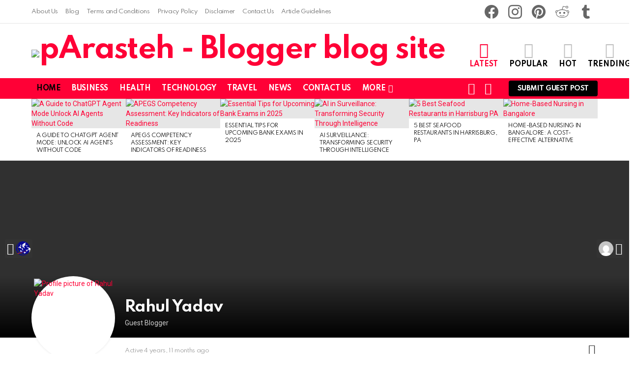

--- FILE ---
content_type: text/html; charset=UTF-8
request_url: https://p-arasteh.org/buddypress/members/rahulydv/snax_items/
body_size: 37605
content:
<!DOCTYPE html>
<!--[if IE 8]>
<html class="no-js g1-off-outside lt-ie10 lt-ie9" id="ie8" lang="en-US"
 xmlns:fb="http://ogp.me/ns/fb#" prefix="og: https://ogp.me/ns#"><![endif]-->
<!--[if IE 9]>
<html class="no-js g1-off-outside lt-ie10" id="ie9" lang="en-US"
 xmlns:fb="http://ogp.me/ns/fb#" prefix="og: https://ogp.me/ns#"><![endif]-->
<!--[if !IE]><!-->
<html class="no-js g1-off-outside" lang="en-US"
 xmlns:fb="http://ogp.me/ns/fb#" prefix="og: https://ogp.me/ns#"><!--<![endif]-->
<head>
	<meta charset="UTF-8"/>
	<link rel="profile" href="http://gmpg.org/xfn/11"/>
	<link rel="pingback" href="https://p-arasteh.org/xmlrpc.php"/>

	
<meta name="viewport" content="initial-scale=1.0, minimum-scale=1.0, height=device-height, width=device-width" />
<link rel="manifest" href="/pwa-manifest.json">
<link rel="apple-touch-icon" sizes="512x512" href="https://p-arasteh.org/wp-content/plugins/pwa-for-wp/images/logo-512x512.png">
<link rel="apple-touch-icon-precomposed" sizes="192x192" href="https://p-arasteh.org/wp-content/uploads/2018/05/new-logo-box.jpg">

<!-- Search Engine Optimization by Rank Math PRO - https://rankmath.com/ -->
<title>pArasteh &#8211; Blogger blog site &#8211; Share Everything Here</title>
<meta name="robots" content="follow, noindex"/>
<meta property="og:locale" content="en_US" />
<meta property="og:type" content="website" />
<meta property="og:url" content="https://p-arasteh.org/" />
<meta property="og:site_name" content="pArasteh - Blogger blog site" />
<meta property="og:image" content="https://p-arasteh.org/wp-content/uploads/2020/09/best-guest-blogging-platform-for-professional-bloggers-1.jpg" />
<meta property="og:image:secure_url" content="https://p-arasteh.org/wp-content/uploads/2020/09/best-guest-blogging-platform-for-professional-bloggers-1.jpg" />
<meta property="og:image:width" content="1200" />
<meta property="og:image:height" content="630" />
<meta property="og:image:alt" content="best guest blogging platform for professional bloggers" />
<meta property="og:image:type" content="image/jpeg" />
<meta property="article:published_time" content="%date(Y-m-d\TH:i:sP)%" />
<meta name="twitter:card" content="summary_large_image" />
<meta name="twitter:image" content="https://p-arasteh.org/wp-content/uploads/2020/09/best-guest-blogging-platform-for-professional-bloggers-1.jpg" />
<meta name="twitter:label1" content="Time to read" />
<meta name="twitter:data1" content="Less than a minute" />
<meta name="google-site-verification" content="nWuTmZLnI6UeaqJBUCGsV19PF376WbJ9WvLXtK_Wz3A" />
<meta name="msvalidate.01" content="8DED77C18E486CECFFDA09E61D7EDDE2" />
<meta name="yandex-verification" content="2d7a1114679c604e" />
<!-- /Rank Math WordPress SEO plugin -->

<link rel='dns-prefetch' href='//static.addtoany.com' />
<link rel='dns-prefetch' href='//fonts.googleapis.com' />
<link rel='preconnect' href='https://fonts.gstatic.com' />
<link rel="alternate" type="application/rss+xml" title="pArasteh - Blogger blog site &raquo; Feed" href="https://p-arasteh.org/feed/" />
<link rel="alternate" type="application/rss+xml" title="pArasteh - Blogger blog site &raquo; Comments Feed" href="https://p-arasteh.org/comments/feed/" />
<script type="text/javascript" id="wpp-js" src="https://p-arasteh.org/wp-content/plugins/wordpress-popular-posts/assets/js/wpp.min.js?ver=7.3.6" data-sampling="0" data-sampling-rate="100" data-api-url="https://p-arasteh.org/wp-json/wordpress-popular-posts" data-post-id="0" data-token="57f01fde82" data-lang="0" data-debug="0"></script>
<link rel="alternate" title="oEmbed (JSON)" type="application/json+oembed" href="https://p-arasteh.org/wp-json/oembed/1.0/embed?url" />
<link rel="alternate" title="oEmbed (XML)" type="text/xml+oembed" href="https://p-arasteh.org/wp-json/oembed/1.0/embed?url&#038;format=xml" />
<style id='wp-img-auto-sizes-contain-inline-css' type='text/css'>
img:is([sizes=auto i],[sizes^="auto," i]){contain-intrinsic-size:3000px 1500px}
/*# sourceURL=wp-img-auto-sizes-contain-inline-css */
</style>
<style id='wp-emoji-styles-inline-css' type='text/css'>

	img.wp-smiley, img.emoji {
		display: inline !important;
		border: none !important;
		box-shadow: none !important;
		height: 1em !important;
		width: 1em !important;
		margin: 0 0.07em !important;
		vertical-align: -0.1em !important;
		background: none !important;
		padding: 0 !important;
	}
/*# sourceURL=wp-emoji-styles-inline-css */
</style>
<style id='classic-theme-styles-inline-css' type='text/css'>
/*! This file is auto-generated */
.wp-block-button__link{color:#fff;background-color:#32373c;border-radius:9999px;box-shadow:none;text-decoration:none;padding:calc(.667em + 2px) calc(1.333em + 2px);font-size:1.125em}.wp-block-file__button{background:#32373c;color:#fff;text-decoration:none}
/*# sourceURL=/wp-includes/css/classic-themes.min.css */
</style>
<link rel='stylesheet' id='adace-style-css' href='https://p-arasteh.org/wp-content/plugins/ae0450a2290a15f25694b81b50fa9477-plugin/assets/css/style.min.css?ver=1.3.28' type='text/css' media='all' />
<link rel='stylesheet' id='shoppable-images-css-css' href='https://p-arasteh.org/wp-content/plugins/ae0450a2290a15f25694b81b50fa9477-plugin/assets/css/shoppable-images-front.min.css?ver=1.3.28' type='text/css' media='all' />
<link rel='stylesheet' id='dashicons-css' href='https://p-arasteh.org/wp-includes/css/dashicons.min.css?ver=6.9' type='text/css' media='all' />
<link rel='stylesheet' id='admin-bar-css' href='https://p-arasteh.org/wp-includes/css/admin-bar.min.css?ver=6.9' type='text/css' media='all' />
<style id='admin-bar-inline-css' type='text/css'>

    /* Hide CanvasJS credits for P404 charts specifically */
    #p404RedirectChart .canvasjs-chart-credit {
        display: none !important;
    }
    
    #p404RedirectChart canvas {
        border-radius: 6px;
    }

    .p404-redirect-adminbar-weekly-title {
        font-weight: bold;
        font-size: 14px;
        color: #fff;
        margin-bottom: 6px;
    }

    #wpadminbar #wp-admin-bar-p404_free_top_button .ab-icon:before {
        content: "\f103";
        color: #dc3545;
        top: 3px;
    }
    
    #wp-admin-bar-p404_free_top_button .ab-item {
        min-width: 80px !important;
        padding: 0px !important;
    }
    
    /* Ensure proper positioning and z-index for P404 dropdown */
    .p404-redirect-adminbar-dropdown-wrap { 
        min-width: 0; 
        padding: 0;
        position: static !important;
    }
    
    #wpadminbar #wp-admin-bar-p404_free_top_button_dropdown {
        position: static !important;
    }
    
    #wpadminbar #wp-admin-bar-p404_free_top_button_dropdown .ab-item {
        padding: 0 !important;
        margin: 0 !important;
    }
    
    .p404-redirect-dropdown-container {
        min-width: 340px;
        padding: 18px 18px 12px 18px;
        background: #23282d !important;
        color: #fff;
        border-radius: 12px;
        box-shadow: 0 8px 32px rgba(0,0,0,0.25);
        margin-top: 10px;
        position: relative !important;
        z-index: 999999 !important;
        display: block !important;
        border: 1px solid #444;
    }
    
    /* Ensure P404 dropdown appears on hover */
    #wpadminbar #wp-admin-bar-p404_free_top_button .p404-redirect-dropdown-container { 
        display: none !important;
    }
    
    #wpadminbar #wp-admin-bar-p404_free_top_button:hover .p404-redirect-dropdown-container { 
        display: block !important;
    }
    
    #wpadminbar #wp-admin-bar-p404_free_top_button:hover #wp-admin-bar-p404_free_top_button_dropdown .p404-redirect-dropdown-container {
        display: block !important;
    }
    
    .p404-redirect-card {
        background: #2c3338;
        border-radius: 8px;
        padding: 18px 18px 12px 18px;
        box-shadow: 0 2px 8px rgba(0,0,0,0.07);
        display: flex;
        flex-direction: column;
        align-items: flex-start;
        border: 1px solid #444;
    }
    
    .p404-redirect-btn {
        display: inline-block;
        background: #dc3545;
        color: #fff !important;
        font-weight: bold;
        padding: 5px 22px;
        border-radius: 8px;
        text-decoration: none;
        font-size: 17px;
        transition: background 0.2s, box-shadow 0.2s;
        margin-top: 8px;
        box-shadow: 0 2px 8px rgba(220,53,69,0.15);
        text-align: center;
        line-height: 1.6;
    }
    
    .p404-redirect-btn:hover {
        background: #c82333;
        color: #fff !important;
        box-shadow: 0 4px 16px rgba(220,53,69,0.25);
    }
    
    /* Prevent conflicts with other admin bar dropdowns */
    #wpadminbar .ab-top-menu > li:hover > .ab-item,
    #wpadminbar .ab-top-menu > li.hover > .ab-item {
        z-index: auto;
    }
    
    #wpadminbar #wp-admin-bar-p404_free_top_button:hover > .ab-item {
        z-index: 999998 !important;
    }
    
/*# sourceURL=admin-bar-inline-css */
</style>
<link rel='stylesheet' id='bp-tooltips-css' href='https://p-arasteh.org/wp-content/plugins/buddypress/bp-templates/bp-nouveau/css/bp-tooltips.min.css?ver=14.4.0' type='text/css' media='all' />
<link rel='stylesheet' id='bp-nouveau-css' href='https://p-arasteh.org/wp-content/themes/bimber/buddypress/css/buddypress.min.css?ver=14.4.0' type='text/css' media='screen' />
<style id='bp-nouveau-inline-css' type='text/css'>

        /* Cover image - Do not forget this part */
        #buddypress #header-cover-image {
            height: 360px;
            background-image: url(https://p-arasteh.org/wp-content/uploads/buddypress/members/1043/cover-image/5f05665ece3f3-bp-cover-image.jpg);
        }
    
/*# sourceURL=bp-nouveau-inline-css */
</style>
<link rel='stylesheet' id='bp-nouveau-priority-nav-css' href='https://p-arasteh.org/wp-content/plugins/buddypress/bp-templates/bp-nouveau/css/priority-nav.min.css?ver=14.4.0' type='text/css' media='screen' />
<link rel='stylesheet' id='cace-all-css' href='https://p-arasteh.org/wp-content/plugins/comment-ace/assets/css/all.min.css?ver=1.0.8' type='text/css' media='all' />
<link rel='stylesheet' id='contact-form-7-css' href='https://p-arasteh.org/wp-content/plugins/contact-form-7/includes/css/styles.css?ver=6.1.4' type='text/css' media='all' />
<link rel='stylesheet' id='mace-lazy-load-youtube-css' href='https://p-arasteh.org/wp-content/plugins/media-ace/includes/lazy-load/assets/css/youtube.min.css?ver=1.4.13' type='text/css' media='all' />
<link rel='stylesheet' id='mace-gallery-css' href='https://p-arasteh.org/wp-content/plugins/media-ace/includes/gallery/css/gallery.min.css?ver=6.9' type='text/css' media='all' />
<link rel='stylesheet' id='jquery-magnific-popup-css' href='https://p-arasteh.org/wp-content/plugins/snax/assets/js/jquery.magnific-popup/magnific-popup.css?ver=6.9' type='text/css' media='all' />
<link rel='stylesheet' id='snax-css' href='https://p-arasteh.org/wp-content/plugins/snax/css/snax.min.css?ver=1.94' type='text/css' media='all' />
<link rel='stylesheet' id='wyr-main-css' href='https://p-arasteh.org/wp-content/plugins/whats-your-reaction/css/main.min.css?ver=1.3.20' type='text/css' media='all' />
<link rel='stylesheet' id='wordpress-popular-posts-css-css' href='https://p-arasteh.org/wp-content/plugins/wordpress-popular-posts/assets/css/wpp.css?ver=7.3.6' type='text/css' media='all' />
<link rel='stylesheet' id='g1-main-css' href='https://p-arasteh.org/wp-content/themes/bimber/css/9.2.5/styles/original-2018/all-light.min.css?ver=9.2.5' type='text/css' media='all' />
<link rel='stylesheet' id='bimber-single-css' href='https://p-arasteh.org/wp-content/themes/bimber/css/9.2.5/styles/original-2018/single-light.min.css?ver=9.2.5' type='text/css' media='all' />
<link rel='stylesheet' id='bimber-comments-css' href='https://p-arasteh.org/wp-content/themes/bimber/css/9.2.5/styles/original-2018/comments-light.min.css?ver=9.2.5' type='text/css' media='all' />
<link rel='stylesheet' id='bimber-google-fonts-css' href='//fonts.googleapis.com/css?family=Roboto%3A400%2C300%2C500%2C600%2C700%2C900%7CSpartan%3A400%2C300%2C600%2C700%2C800&#038;subset=latin%2Clatin-ext&#038;display=swap&#038;ver=9.2.5' type='text/css' media='all' />
<link rel='stylesheet' id='bimber-dynamic-style-css' href='https://p-arasteh.org/wp-content/uploads/dynamic-style-1717575076.css' type='text/css' media='all' />
<link rel='stylesheet' id='bimber-style-css' href='https://p-arasteh.org/wp-content/themes/bimber-child-theme/style.css?ver=6.9' type='text/css' media='all' />
<link rel='stylesheet' id='recent-posts-widget-with-thumbnails-public-style-css' href='https://p-arasteh.org/wp-content/plugins/recent-posts-widget-with-thumbnails/public.css?ver=7.1.1' type='text/css' media='all' />
<link rel='stylesheet' id='addtoany-css' href='https://p-arasteh.org/wp-content/plugins/add-to-any/addtoany.min.css?ver=1.16' type='text/css' media='all' />
<link rel='stylesheet' id='bimber-snax-extra-css' href='https://p-arasteh.org/wp-content/themes/bimber/css/9.2.5/styles/original-2018/snax-extra-light.min.css?ver=9.2.5' type='text/css' media='all' />
<link rel='stylesheet' id='bimber-buddypress-css' href='https://p-arasteh.org/wp-content/themes/bimber/css/9.2.5/styles/original-2018/buddypress-light.min.css?ver=9.2.5' type='text/css' media='all' />
<link rel='stylesheet' id='bimber-buddypress-single-member-css' href='https://p-arasteh.org/wp-content/themes/bimber/css/9.2.5/styles/original-2018/buddypress-single-member-light.min.css?ver=9.2.5' type='text/css' media='all' />
<link rel='stylesheet' id='bimber-mashshare-css' href='https://p-arasteh.org/wp-content/themes/bimber/css/9.2.5/styles/original-2018/mashshare-light.min.css?ver=9.2.5' type='text/css' media='all' />
<link rel='stylesheet' id='pwaforwp-style-css' href='https://p-arasteh.org/wp-content/plugins/pwa-for-wp/assets/css/pwaforwp-main.min.css?ver=1.7.83' type='text/css' media='all' />
<script type="text/javascript" src="https://p-arasteh.org/wp-includes/js/jquery/jquery.min.js?ver=3.7.1" id="jquery-core-js"></script>
<script type="text/javascript" src="https://p-arasteh.org/wp-includes/js/jquery/jquery-migrate.min.js?ver=3.4.1" id="jquery-migrate-js"></script>
<script type="text/javascript" src="https://p-arasteh.org/wp-content/plugins/ae0450a2290a15f25694b81b50fa9477-plugin/assets/js/slot-slideup.js?ver=1.3.28" id="adace-slot-slideup-js"></script>
<script type="text/javascript" src="https://p-arasteh.org/wp-content/plugins/ae0450a2290a15f25694b81b50fa9477-plugin/includes/shoppable-images/assets/js/shoppable-images-front.js?ver=1.3.28" id="shoppable-images-js-js"></script>
<script type="text/javascript" src="https://p-arasteh.org/wp-content/plugins/ae0450a2290a15f25694b81b50fa9477-plugin/assets/js/coupons.js?ver=1.3.28" id="adace-coupons-js"></script>
<script type="text/javascript" id="addtoany-core-js-before">
/* <![CDATA[ */
window.a2a_config=window.a2a_config||{};a2a_config.callbacks=[];a2a_config.overlays=[];a2a_config.templates={};

//# sourceURL=addtoany-core-js-before
/* ]]> */
</script>
<script type="text/javascript" defer src="https://static.addtoany.com/menu/page.js" id="addtoany-core-js"></script>
<script type="text/javascript" defer src="https://p-arasteh.org/wp-content/plugins/add-to-any/addtoany.min.js?ver=1.1" id="addtoany-jquery-js"></script>
<script type="text/javascript" src="https://p-arasteh.org/wp-content/plugins/buddypress/bp-core/js/jquery-query.min.js?ver=14.4.0" id="bp-jquery-query-js"></script>
<script type="text/javascript" src="https://p-arasteh.org/wp-content/plugins/buddypress/bp-core/js/vendor/jquery-cookie.min.js?ver=14.4.0" id="bp-jquery-cookie-js"></script>
<script type="text/javascript" src="https://p-arasteh.org/wp-content/plugins/buddypress/bp-core/js/vendor/jquery-scroll-to.min.js?ver=14.4.0" id="bp-jquery-scroll-to-js"></script>
<script type="text/javascript" src="https://p-arasteh.org/wp-content/themes/bimber/js/modernizr/modernizr-custom.min.js?ver=3.3.0" id="modernizr-js"></script>
<link rel="https://api.w.org/" href="https://p-arasteh.org/wp-json/" /><link rel="alternate" title="JSON" type="application/json" href="https://p-arasteh.org/wp-json/wp/v2/buddypress/1304" /><link rel="EditURI" type="application/rsd+xml" title="RSD" href="https://p-arasteh.org/xmlrpc.php?rsd" />
<link rel='shortlink' href='https://p-arasteh.org/?p=1304' />

	<script type="text/javascript">var ajaxurl = 'https://p-arasteh.org/wp-admin/admin-ajax.php';</script>

<meta property="fb:app_id" content="131130771078449"/><link rel="preload" href="https://p-arasteh.org/wp-content/plugins/g1-socials/css/iconfont/fonts/g1-socials.woff" as="font" type="font/woff" crossorigin="anonymous"><meta name='dmca-site-verification' content='NzhITFg2c0xwOTlEYytTLzl2SFdOQT090' />
<!-- Meta Pixel Code -->
<script>
!function(f,b,e,v,n,t,s)
{if(f.fbq)return;n=f.fbq=function(){n.callMethod?
n.callMethod.apply(n,arguments):n.queue.push(arguments)};
if(!f._fbq)f._fbq=n;n.push=n;n.loaded=!0;n.version='2.0';
n.queue=[];t=b.createElement(e);t.async=!0;
t.src=v;s=b.getElementsByTagName(e)[0];
s.parentNode.insertBefore(t,s)}(window, document,'script',
'https://connect.facebook.net/en_US/fbevents.js');
fbq('init', '974808377105866');
fbq('track', 'PageView');
</script>
<noscript><img height="1" width="1" style="display:none"
src="https://www.facebook.com/tr?id=974808377105866&ev=PageView&noscript=1"
/></noscript>
<!-- End Meta Pixel Code -->	<style>
		.lazyload, .lazyloading {
			opacity: 0;
		}
		.lazyloaded {
			opacity: 1;
		}
		.lazyload,
		.lazyloading,
		.lazyloaded {
			transition: opacity 0.175s ease-in-out;
		}

		iframe.lazyloading {
			opacity: 1;
			transition: opacity 0.375s ease-in-out;
			background: #f2f2f2 no-repeat center;
		}
		iframe.lazyloaded {
			opacity: 1;
		}
	</style>
	<link rel="preload" href="https://p-arasteh.org/wp-content/plugins/snax/css/snaxicon/fonts/snaxicon.woff" as="font" type="font/woff" crossorigin="anonymous">            <style id="wpp-loading-animation-styles">@-webkit-keyframes bgslide{from{background-position-x:0}to{background-position-x:-200%}}@keyframes bgslide{from{background-position-x:0}to{background-position-x:-200%}}.wpp-widget-block-placeholder,.wpp-shortcode-placeholder{margin:0 auto;width:60px;height:3px;background:#dd3737;background:linear-gradient(90deg,#dd3737 0%,#571313 10%,#dd3737 100%);background-size:200% auto;border-radius:3px;-webkit-animation:bgslide 1s infinite linear;animation:bgslide 1s infinite linear}</style>
            	<style>
	@font-face {
		font-family: "bimber";
							src:url("https://p-arasteh.org/wp-content/themes/bimber/css/9.2.5/bimber/fonts/bimber.eot");
			src:url("https://p-arasteh.org/wp-content/themes/bimber/css/9.2.5/bimber/fonts/bimber.eot?#iefix") format("embedded-opentype"),
			url("https://p-arasteh.org/wp-content/themes/bimber/css/9.2.5/bimber/fonts/bimber.woff") format("woff"),
			url("https://p-arasteh.org/wp-content/themes/bimber/css/9.2.5/bimber/fonts/bimber.ttf") format("truetype"),
			url("https://p-arasteh.org/wp-content/themes/bimber/css/9.2.5/bimber/fonts/bimber.svg#bimber") format("svg");
				font-weight: normal;
		font-style: normal;
		font-display: block;
	}
	</style>
	
<!-- Schema & Structured Data For WP v1.54.2 - -->
<script type="application/ld+json" class="saswp-schema-markup-output">
[{"@context":"https:\/\/schema.org\/","@graph":[{"@context":"https:\/\/schema.org\/","@type":"SiteNavigationElement","@id":"https:\/\/p-arasteh.org\/#home","name":"Home","url":"http:\/\/p-arasteh.org\/"},{"@context":"https:\/\/schema.org\/","@type":"SiteNavigationElement","@id":"https:\/\/p-arasteh.org\/#business","name":"Business","url":"https:\/\/p-arasteh.org\/category\/blog\/business\/"},{"@context":"https:\/\/schema.org\/","@type":"SiteNavigationElement","@id":"https:\/\/p-arasteh.org\/#health","name":"Health","url":"https:\/\/p-arasteh.org\/category\/blog\/health\/"},{"@context":"https:\/\/schema.org\/","@type":"SiteNavigationElement","@id":"https:\/\/p-arasteh.org\/#technology","name":"Technology","url":"https:\/\/p-arasteh.org\/category\/blog\/technology-around-the-world\/"},{"@context":"https:\/\/schema.org\/","@type":"SiteNavigationElement","@id":"https:\/\/p-arasteh.org\/#travel","name":"Travel","url":"https:\/\/p-arasteh.org\/category\/blog\/travel\/"},{"@context":"https:\/\/schema.org\/","@type":"SiteNavigationElement","@id":"https:\/\/p-arasteh.org\/#news","name":"News","url":"https:\/\/p-arasteh.org\/category\/news\/"},{"@context":"https:\/\/schema.org\/","@type":"SiteNavigationElement","@id":"https:\/\/p-arasteh.org\/#contact-us","name":"Contact Us","url":"https:\/\/p-arasteh.org\/contact-us\/"},{"@context":"https:\/\/schema.org\/","@type":"SiteNavigationElement","@id":"https:\/\/p-arasteh.org\/#adventure","name":"Adventure","url":"https:\/\/p-arasteh.org\/category\/adventure\/"},{"@context":"https:\/\/schema.org\/","@type":"SiteNavigationElement","@id":"https:\/\/p-arasteh.org\/#animals","name":"Animals","url":"https:\/\/p-arasteh.org\/category\/bimber-animals\/"},{"@context":"https:\/\/schema.org\/","@type":"SiteNavigationElement","@id":"https:\/\/p-arasteh.org\/#beauty","name":"Beauty","url":"https:\/\/p-arasteh.org\/category\/beauty\/"},{"@context":"https:\/\/schema.org\/","@type":"SiteNavigationElement","@id":"https:\/\/p-arasteh.org\/#banking","name":"Banking","url":"https:\/\/p-arasteh.org\/category\/blog\/banking\/"},{"@context":"https:\/\/schema.org\/","@type":"SiteNavigationElement","@id":"https:\/\/p-arasteh.org\/#biography","name":"Biography","url":"https:\/\/p-arasteh.org\/category\/blog\/biography\/"},{"@context":"https:\/\/schema.org\/","@type":"SiteNavigationElement","@id":"https:\/\/p-arasteh.org\/#advertising","name":"Advertising","url":"https:\/\/p-arasteh.org\/category\/blog\/business\/advertising\/"},{"@context":"https:\/\/schema.org\/","@type":"SiteNavigationElement","@id":"https:\/\/p-arasteh.org\/#e-commerce","name":"e-commerce","url":"https:\/\/p-arasteh.org\/category\/blog\/business\/e-commerce\/"},{"@context":"https:\/\/schema.org\/","@type":"SiteNavigationElement","@id":"https:\/\/p-arasteh.org\/#career","name":"Career","url":"https:\/\/p-arasteh.org\/category\/blog\/career-blog\/"},{"@context":"https:\/\/schema.org\/","@type":"SiteNavigationElement","@id":"https:\/\/p-arasteh.org\/#education","name":"Education","url":"https:\/\/p-arasteh.org\/category\/blog\/education\/"},{"@context":"https:\/\/schema.org\/","@type":"SiteNavigationElement","@id":"https:\/\/p-arasteh.org\/#elearning","name":"eLearning","url":"https:\/\/p-arasteh.org\/category\/blog\/education\/elearning\/"},{"@context":"https:\/\/schema.org\/","@type":"SiteNavigationElement","@id":"https:\/\/p-arasteh.org\/#family","name":"Family","url":"https:\/\/p-arasteh.org\/category\/blog\/family\/"},{"@context":"https:\/\/schema.org\/","@type":"SiteNavigationElement","@id":"https:\/\/p-arasteh.org\/#finance","name":"Finance","url":"https:\/\/p-arasteh.org\/category\/blog\/finance-blog\/"},{"@context":"https:\/\/schema.org\/","@type":"SiteNavigationElement","@id":"https:\/\/p-arasteh.org\/#fun","name":"Fun","url":"https:\/\/p-arasteh.org\/category\/blog\/fun\/"},{"@context":"https:\/\/schema.org\/","@type":"SiteNavigationElement","@id":"https:\/\/p-arasteh.org\/#gardening","name":"Gardening","url":"https:\/\/p-arasteh.org\/category\/blog\/gardening\/"},{"@context":"https:\/\/schema.org\/","@type":"SiteNavigationElement","@id":"https:\/\/p-arasteh.org\/#gifts","name":"Gifts","url":"https:\/\/p-arasteh.org\/category\/blog\/gifts\/"},{"@context":"https:\/\/schema.org\/","@type":"SiteNavigationElement","@id":"https:\/\/p-arasteh.org\/#air-pollution","name":"Air pollution","url":"https:\/\/p-arasteh.org\/category\/blog\/health\/air-pollution\/"},{"@context":"https:\/\/schema.org\/","@type":"SiteNavigationElement","@id":"https:\/\/p-arasteh.org\/#hair-care","name":"Hair Care","url":"https:\/\/p-arasteh.org\/category\/blog\/health\/hair-care\/"},{"@context":"https:\/\/schema.org\/","@type":"SiteNavigationElement","@id":"https:\/\/p-arasteh.org\/#healing-and-meditation","name":"Healing and Meditation","url":"https:\/\/p-arasteh.org\/category\/blog\/health\/healing-and-meditation\/"},{"@context":"https:\/\/schema.org\/","@type":"SiteNavigationElement","@id":"https:\/\/p-arasteh.org\/#legal","name":"Legal","url":"https:\/\/p-arasteh.org\/category\/blog\/legal\/"},{"@context":"https:\/\/schema.org\/","@type":"SiteNavigationElement","@id":"https:\/\/p-arasteh.org\/#lifestyle","name":"Lifestyle","url":"https:\/\/p-arasteh.org\/category\/blog\/lifestyle\/"},{"@context":"https:\/\/schema.org\/","@type":"SiteNavigationElement","@id":"https:\/\/p-arasteh.org\/#makeup","name":"Makeup","url":"https:\/\/p-arasteh.org\/category\/blog\/makeup\/"},{"@context":"https:\/\/schema.org\/","@type":"SiteNavigationElement","@id":"https:\/\/p-arasteh.org\/#finance","name":"Finance","url":"https:\/\/p-arasteh.org\/category\/finance\/"},{"@context":"https:\/\/schema.org\/","@type":"SiteNavigationElement","@id":"https:\/\/p-arasteh.org\/#funny","name":"Funny","url":"https:\/\/p-arasteh.org\/category\/bimber-funny\/"},{"@context":"https:\/\/schema.org\/","@type":"SiteNavigationElement","@id":"https:\/\/p-arasteh.org\/#interior-design","name":"Interior Design","url":"https:\/\/p-arasteh.org\/category\/home\/interior-design\/"},{"@context":"https:\/\/schema.org\/","@type":"SiteNavigationElement","@id":"https:\/\/p-arasteh.org\/#digital-marketing","name":"Digital Marketing","url":"https:\/\/p-arasteh.org\/category\/blog\/business\/marketing\/digital-marketing\/"},{"@context":"https:\/\/schema.org\/","@type":"SiteNavigationElement","@id":"https:\/\/p-arasteh.org\/#gaming","name":"Gaming","url":"https:\/\/p-arasteh.org\/category\/blog\/technology-around-the-world\/gaming\/"}]},

{"@context":"https:\/\/schema.org\/","@type":"WebSite","@id":"https:\/\/p-arasteh.org#website","headline":"pArasteh - Blogger blog site","name":"pArasteh - Blogger blog site","description":"Share Everything Here","url":"https:\/\/p-arasteh.org","potentialAction":{"@type":"SearchAction","target":"https:\/\/p-arasteh.org?s={search_term_string}","query-input":"required name=search_term_string"}},

{"@context":"https:\/\/schema.org\/","@type":"BlogPosting","@id":"#BlogPosting","url":"","inLanguage":"en-US","mainEntityOfPage":"","headline":"Rahul Yadav","description":"","articleBody":"","keywords":"","datePublished":"","dateModified":"","author":{"@type":"Person","name":"","url":"","sameAs":[],"image":{"@type":"ImageObject","url":"https:\/\/secure.gravatar.com\/avatar\/?s=96&d=mm&r=g","height":96,"width":96}},"editor":{"@type":"Person","name":"","url":"","sameAs":[],"image":{"@type":"ImageObject","url":"https:\/\/secure.gravatar.com\/avatar\/?s=96&d=mm&r=g","height":96,"width":96}},"publisher":{"@type":"Organization","name":"p-arasteh - Write and share Content","url":"http:\/\/p-arasteh.org","logo":{"@type":"ImageObject","url":"http:\/\/p-arasteh.org\/wp-content\/uploads\/2018\/05\/new-logo-box.jpg","width":60,"height":600}},"comment":[{"@type":"Comment","id":"#comment-26743","dateCreated":"2022-08-27T05:11:22+00:00","description":"Good information that you provide in this article, how to install flooring installation of your interior. I like your article.","author":{"@type":"Person","name":"John","url":""}},{"@type":"Comment","id":"#comment-26096","dateCreated":"2022-03-21T02:37:12+00:00","description":"Thank you for your wonderful article! I read your blog regularly and your post is very interesting. ideas from your blog.","author":{"@type":"Person","name":"sankar","url":""}},{"@type":"Comment","id":"#comment-26094","dateCreated":"2022-03-19T08:04:24+00:00","description":"Thanks for this article. Looking for Mobile and Web development company visit our website to know more and for the services.","author":{"@type":"Person","name":"ORP Versatile Mobitech LLC","url":""}},{"@type":"Comment","id":"#comment-26065","dateCreated":"2022-02-25T06:15:32+00:00","description":"I have used Genericpharmas Company before and have been very satisfied with the service However on this occasion.","author":{"@type":"Person","name":"Genericpharmas","url":""}},{"@type":"Comment","id":"#comment-25999","dateCreated":"2022-02-08T05:02:06+00:00","description":"I have used Genericpharmas Company before and have been very satisfied with the service However on this occasion.","author":{"@type":"Person","name":"Genericpharmas","url":""}},{"@type":"Comment","id":"#comment-23377","dateCreated":"2021-10-15T06:27:25+00:00","description":"This is some really good information regarding airport transfer services. Thanks for sharing your ideas with us. These are great tips to consider! Keep posting and sharing more Ideas. Good Luck.","author":{"@type":"Person","name":"Kabbi Compare","url":""}},{"@type":"Comment","id":"#comment-23119","dateCreated":"2021-09-09T10:58:44+00:00","description":"QUICKBOOKS is your one shop stop for all your business transactional needs. It is very elaborate and very friendly software to use but sometimes its various errors can be your pain. We can assist you to resolve your Quickbooks errors","author":{"@type":"Person","name":"Paul jordon","url":""}},{"@type":"Comment","id":"#comment-23043","dateCreated":"2021-06-02T07:46:15+00:00","description":"Thank you for posting such an informative article. Would love to read more.","author":{"@type":"Person","name":"Lily Gardner","url":""}},{"@type":"Comment","id":"#comment-22959","dateCreated":"2021-05-05T20:03:50+00:00","description":"Thank you for mentioning the importance of choosing a beauty salon that is staffed by qualified and skilled professionals. My mom wants to find a new beauty salon to get her eyebrows waxed. I will make sure she finds one that has a reliable and qualified staff.","author":{"@type":"Person","name":"Charlotte Fleet","url":""}},{"@type":"Comment","id":"#comment-22679","dateCreated":"2021-02-17T16:46:47+00:00","description":"This is an informative post. Got a lot of info and details from here. Thank you for sharing this and looking forward to reading more of your post.","author":{"@type":"Person","name":"Dai Software","url":""}},{"@type":"Comment","id":"#comment-22543","dateCreated":"2021-02-01T21:48:07+00:00","description":"Loved the content!","author":{"@type":"Person","name":"Luciana","url":""}},{"@type":"Comment","id":"#comment-22223","dateCreated":"2020-12-08T15:44:56+00:00","description":"I like your advice about going on a test visit to the salon I'm planning to patronize to check first-hand the type of service they provide. My mom and I just moved into a new city, and we're looking for a hair salon that would take good care of our hair. I'll share this advice with my mother later and start listing down potential salons we could try. Thanks!","author":{"@type":"Person","name":"Levi Armstrong","url":""}},{"@type":"Comment","id":"#comment-22148","dateCreated":"2020-11-26T07:22:50+00:00","description":"I completely agree, It is great. And I am always surprised when I read posts about the food. This great content. I have learned something powerful today.","author":{"@type":"Person","name":"Dai software","url":""}},{"@type":"Comment","id":"#comment-22135","dateCreated":"2020-11-23T05:30:17+00:00","description":"Using CBD in a proper and useful way has always made it as a useful remedy for all our different needs. It helps cure many of our health issues if used in a proper way. Thank you for sharing the information with us through this article. Keep sharing more such articles like this with us in the future also.","author":{"@type":"Person","name":"Josh Leidhecker","url":""}},{"@type":"Comment","id":"#comment-22062","dateCreated":"2020-11-05T09:36:59+00:00","description":"Kegel exercise is good for the men for their health and body. Every men has to do this exercise.","author":{"@type":"Person","name":"Varun Sharma","url":""}},{"@type":"Comment","id":"#comment-21994","dateCreated":"2020-10-21T11:47:01+00:00","description":"Yes, not only in restaurant Uniforms is one of the important parts in every profession. Thanks for Sharing. It's an informative article. Must read post.","author":{"@type":"Person","name":"Top Best","url":""}},{"@type":"Comment","id":"#comment-21976","dateCreated":"2020-10-13T18:00:16+00:00","description":"Great article! Thanks to Aman for highlighting the various criteria that have to be considered before buying a smart TV. This has been a big help to me.","author":{"@type":"Person","name":"Rohin Mathew","url":""}},{"@type":"Comment","id":"#comment-21945","dateCreated":"2020-09-30T12:03:53+00:00","description":"Mailer boxes wholesale tend to store any kind of material inside them. They are used to store many items, including skincare products, beauty related items, accessories, and many more. Therefore they must have the outlook that speaks for the product itself. They must have an attractive and eye-catching look.","author":{"@type":"Person","name":"Andrew Paul","url":""}},{"@type":"Comment","id":"#comment-21867","dateCreated":"2020-09-07T11:48:22+00:00","description":"Your post intrigued me a lot to learn more about it! keep posting,","author":{"@type":"Person","name":"Delta Airlines Telefono","url":""}},{"@type":"Comment","id":"#comment-21858","dateCreated":"2020-09-03T12:51:58+00:00","description":"Thank you so much for your details.","author":{"@type":"Person","name":"coderkube","url":""}},{"@type":"Comment","id":"#comment-21651","dateCreated":"2020-07-28T15:16:28+00:00","description":"Best New choudhary Public Senior Secondary School is one of the Best Online Education School in Jaipur, Rajasthan with a fresh environment for hostel facilities, studies, Rajasthan scout and guide training.","author":{"@type":"Person","name":"best cbse school in pratapnagar","url":""}},{"@type":"Comment","id":"#comment-21642","dateCreated":"2020-07-27T16:27:53+00:00","description":"Nice information sharing","author":{"@type":"Person","name":"Rojgar Result","url":""}},{"@type":"Comment","id":"#comment-21572","dateCreated":"2020-07-21T12:12:12+00:00","description":"Best list for convert image to pdf for free. I eager to ready your next post.","author":{"@type":"Person","name":"Flash Scan","url":""}},{"@type":"Comment","id":"#comment-21510","dateCreated":"2020-07-14T12:39:32+00:00","description":"Great post! In a courier business, one of the biggest factor to gain more customer and client is the services and the rate of the delivery cost\/charge. As a Sales Executive in one of the leading courier company in UAE, we offer affordable UAE delivery services to meet our customer's satisfaction.","author":{"@type":"Person","name":"Hera Kate Ramos","url":""}},{"@type":"Comment","id":"#comment-21494","dateCreated":"2020-07-13T10:02:05+00:00","description":"Very funny !","author":{"@type":"Person","name":"Dustin Gallegos","url":""}},{"@type":"Comment","id":"#comment-21493","dateCreated":"2020-07-13T08:44:36+00:00","description":"very nice\u2026 i really like your blog\u2026","author":{"@type":"Person","name":"Leptitox Review","url":""}},{"@type":"Comment","id":"#comment-21278","dateCreated":"2020-06-03T06:53:47+00:00","description":"Thanks for sharing the very important data for the online gambling sites about how to play the game like a genius!!","author":{"@type":"Person","name":"Jesse Adcock","url":""}},{"@type":"Comment","id":"#comment-21188","dateCreated":"2020-05-11T09:43:48+00:00","description":"","author":{"@type":"Person","name":"Parasteh","url":"http:\/\/p-arasteh.org\/buddypress\/members\/padminorg\/"}},{"@type":"Comment","id":"#comment-20047","dateCreated":"2019-08-23T06:18:34+00:00","description":"Very Nice Information. Keep Updating for More about banking Coaching Also","author":{"@type":"Person","name":"Anuj jindal","url":""}},{"@type":"Comment","id":"#comment-15465","dateCreated":"2019-01-14T05:57:32+00:00","description":"Informative article \ud83d\udc4d","author":{"@type":"Person","name":"Sumit Dhiman","url":""}},{"@type":"Comment","id":"#comment-15185","dateCreated":"2019-01-06T14:49:05+00:00","description":"Thanks, Harsh","author":{"@type":"Person","name":"Parasteh","url":"http:\/\/p-arasteh.org"}},{"@type":"Comment","id":"#comment-15132","dateCreated":"2019-01-05T13:12:52+00:00","description":"Guest posting is still the most effective way to generate backlinks. Great article \ud83d\udc4d\ud83c\udffb","author":{"@type":"Person","name":"Harsh Agrawal","url":"https:\/\/www.shoutmeloud.com"}},{"@type":"Comment","id":"#comment-8055","dateCreated":"2018-07-19T08:54:37+00:00","description":"Nich article, good topic","author":{"@type":"Person","name":"Kirat","url":""}}],"image":{"@type":"ImageObject","@id":"#primaryimage","url":"http:\/\/p-arasteh.org\/wp-content\/uploads\/2018\/05\/new-logo-box.jpg","width":"120","height":"120"}},

{"@context":"https:\/\/schema.org\/","@type":"BlogPosting","@id":"#BlogPosting","url":"","inLanguage":"en-US","mainEntityOfPage":"","headline":"Rahul Yadav","description":"","articleBody":"","keywords":"","datePublished":"","dateModified":"","author":{"@type":"Person","name":"","url":"","sameAs":[],"image":{"@type":"ImageObject","url":"https:\/\/secure.gravatar.com\/avatar\/?s=96&d=mm&r=g","height":96,"width":96}},"editor":{"@type":"Person","name":"","url":"","sameAs":[],"image":{"@type":"ImageObject","url":"https:\/\/secure.gravatar.com\/avatar\/?s=96&d=mm&r=g","height":96,"width":96}},"publisher":{"@type":"Organization","name":"p-arasteh - Write and share Content","url":"http:\/\/p-arasteh.org","logo":{"@type":"ImageObject","url":"http:\/\/p-arasteh.org\/wp-content\/uploads\/2018\/05\/new-logo-box.jpg","width":60,"height":600}},"comment":[{"@type":"Comment","id":"#comment-26743","dateCreated":"2022-08-27T05:11:22+00:00","description":"Good information that you provide in this article, how to install flooring installation of your interior. I like your article.","author":{"@type":"Person","name":"John","url":""}},{"@type":"Comment","id":"#comment-26096","dateCreated":"2022-03-21T02:37:12+00:00","description":"Thank you for your wonderful article! I read your blog regularly and your post is very interesting. ideas from your blog.","author":{"@type":"Person","name":"sankar","url":""}},{"@type":"Comment","id":"#comment-26094","dateCreated":"2022-03-19T08:04:24+00:00","description":"Thanks for this article. Looking for Mobile and Web development company visit our website to know more and for the services.","author":{"@type":"Person","name":"ORP Versatile Mobitech LLC","url":""}},{"@type":"Comment","id":"#comment-26065","dateCreated":"2022-02-25T06:15:32+00:00","description":"I have used Genericpharmas Company before and have been very satisfied with the service However on this occasion.","author":{"@type":"Person","name":"Genericpharmas","url":""}},{"@type":"Comment","id":"#comment-25999","dateCreated":"2022-02-08T05:02:06+00:00","description":"I have used Genericpharmas Company before and have been very satisfied with the service However on this occasion.","author":{"@type":"Person","name":"Genericpharmas","url":""}},{"@type":"Comment","id":"#comment-23377","dateCreated":"2021-10-15T06:27:25+00:00","description":"This is some really good information regarding airport transfer services. Thanks for sharing your ideas with us. These are great tips to consider! Keep posting and sharing more Ideas. Good Luck.","author":{"@type":"Person","name":"Kabbi Compare","url":""}},{"@type":"Comment","id":"#comment-23119","dateCreated":"2021-09-09T10:58:44+00:00","description":"QUICKBOOKS is your one shop stop for all your business transactional needs. It is very elaborate and very friendly software to use but sometimes its various errors can be your pain. We can assist you to resolve your Quickbooks errors","author":{"@type":"Person","name":"Paul jordon","url":""}},{"@type":"Comment","id":"#comment-23043","dateCreated":"2021-06-02T07:46:15+00:00","description":"Thank you for posting such an informative article. Would love to read more.","author":{"@type":"Person","name":"Lily Gardner","url":""}},{"@type":"Comment","id":"#comment-22959","dateCreated":"2021-05-05T20:03:50+00:00","description":"Thank you for mentioning the importance of choosing a beauty salon that is staffed by qualified and skilled professionals. My mom wants to find a new beauty salon to get her eyebrows waxed. I will make sure she finds one that has a reliable and qualified staff.","author":{"@type":"Person","name":"Charlotte Fleet","url":""}},{"@type":"Comment","id":"#comment-22679","dateCreated":"2021-02-17T16:46:47+00:00","description":"This is an informative post. Got a lot of info and details from here. Thank you for sharing this and looking forward to reading more of your post.","author":{"@type":"Person","name":"Dai Software","url":""}},{"@type":"Comment","id":"#comment-22543","dateCreated":"2021-02-01T21:48:07+00:00","description":"Loved the content!","author":{"@type":"Person","name":"Luciana","url":""}},{"@type":"Comment","id":"#comment-22223","dateCreated":"2020-12-08T15:44:56+00:00","description":"I like your advice about going on a test visit to the salon I'm planning to patronize to check first-hand the type of service they provide. My mom and I just moved into a new city, and we're looking for a hair salon that would take good care of our hair. I'll share this advice with my mother later and start listing down potential salons we could try. Thanks!","author":{"@type":"Person","name":"Levi Armstrong","url":""}},{"@type":"Comment","id":"#comment-22148","dateCreated":"2020-11-26T07:22:50+00:00","description":"I completely agree, It is great. And I am always surprised when I read posts about the food. This great content. I have learned something powerful today.","author":{"@type":"Person","name":"Dai software","url":""}},{"@type":"Comment","id":"#comment-22135","dateCreated":"2020-11-23T05:30:17+00:00","description":"Using CBD in a proper and useful way has always made it as a useful remedy for all our different needs. It helps cure many of our health issues if used in a proper way. Thank you for sharing the information with us through this article. Keep sharing more such articles like this with us in the future also.","author":{"@type":"Person","name":"Josh Leidhecker","url":""}},{"@type":"Comment","id":"#comment-22062","dateCreated":"2020-11-05T09:36:59+00:00","description":"Kegel exercise is good for the men for their health and body. Every men has to do this exercise.","author":{"@type":"Person","name":"Varun Sharma","url":""}},{"@type":"Comment","id":"#comment-21994","dateCreated":"2020-10-21T11:47:01+00:00","description":"Yes, not only in restaurant Uniforms is one of the important parts in every profession. Thanks for Sharing. It's an informative article. Must read post.","author":{"@type":"Person","name":"Top Best","url":""}},{"@type":"Comment","id":"#comment-21976","dateCreated":"2020-10-13T18:00:16+00:00","description":"Great article! Thanks to Aman for highlighting the various criteria that have to be considered before buying a smart TV. This has been a big help to me.","author":{"@type":"Person","name":"Rohin Mathew","url":""}},{"@type":"Comment","id":"#comment-21945","dateCreated":"2020-09-30T12:03:53+00:00","description":"Mailer boxes wholesale tend to store any kind of material inside them. They are used to store many items, including skincare products, beauty related items, accessories, and many more. Therefore they must have the outlook that speaks for the product itself. They must have an attractive and eye-catching look.","author":{"@type":"Person","name":"Andrew Paul","url":""}},{"@type":"Comment","id":"#comment-21867","dateCreated":"2020-09-07T11:48:22+00:00","description":"Your post intrigued me a lot to learn more about it! keep posting,","author":{"@type":"Person","name":"Delta Airlines Telefono","url":""}},{"@type":"Comment","id":"#comment-21858","dateCreated":"2020-09-03T12:51:58+00:00","description":"Thank you so much for your details.","author":{"@type":"Person","name":"coderkube","url":""}},{"@type":"Comment","id":"#comment-21651","dateCreated":"2020-07-28T15:16:28+00:00","description":"Best New choudhary Public Senior Secondary School is one of the Best Online Education School in Jaipur, Rajasthan with a fresh environment for hostel facilities, studies, Rajasthan scout and guide training.","author":{"@type":"Person","name":"best cbse school in pratapnagar","url":""}},{"@type":"Comment","id":"#comment-21642","dateCreated":"2020-07-27T16:27:53+00:00","description":"Nice information sharing","author":{"@type":"Person","name":"Rojgar Result","url":""}},{"@type":"Comment","id":"#comment-21572","dateCreated":"2020-07-21T12:12:12+00:00","description":"Best list for convert image to pdf for free. I eager to ready your next post.","author":{"@type":"Person","name":"Flash Scan","url":""}},{"@type":"Comment","id":"#comment-21510","dateCreated":"2020-07-14T12:39:32+00:00","description":"Great post! In a courier business, one of the biggest factor to gain more customer and client is the services and the rate of the delivery cost\/charge. As a Sales Executive in one of the leading courier company in UAE, we offer affordable UAE delivery services to meet our customer's satisfaction.","author":{"@type":"Person","name":"Hera Kate Ramos","url":""}},{"@type":"Comment","id":"#comment-21494","dateCreated":"2020-07-13T10:02:05+00:00","description":"Very funny !","author":{"@type":"Person","name":"Dustin Gallegos","url":""}},{"@type":"Comment","id":"#comment-21493","dateCreated":"2020-07-13T08:44:36+00:00","description":"very nice\u2026 i really like your blog\u2026","author":{"@type":"Person","name":"Leptitox Review","url":""}},{"@type":"Comment","id":"#comment-21278","dateCreated":"2020-06-03T06:53:47+00:00","description":"Thanks for sharing the very important data for the online gambling sites about how to play the game like a genius!!","author":{"@type":"Person","name":"Jesse Adcock","url":""}},{"@type":"Comment","id":"#comment-21188","dateCreated":"2020-05-11T09:43:48+00:00","description":"","author":{"@type":"Person","name":"Parasteh","url":"http:\/\/p-arasteh.org\/buddypress\/members\/padminorg\/"}},{"@type":"Comment","id":"#comment-20047","dateCreated":"2019-08-23T06:18:34+00:00","description":"Very Nice Information. Keep Updating for More about banking Coaching Also","author":{"@type":"Person","name":"Anuj jindal","url":""}},{"@type":"Comment","id":"#comment-15465","dateCreated":"2019-01-14T05:57:32+00:00","description":"Informative article \ud83d\udc4d","author":{"@type":"Person","name":"Sumit Dhiman","url":""}},{"@type":"Comment","id":"#comment-15185","dateCreated":"2019-01-06T14:49:05+00:00","description":"Thanks, Harsh","author":{"@type":"Person","name":"Parasteh","url":"http:\/\/p-arasteh.org"}},{"@type":"Comment","id":"#comment-15132","dateCreated":"2019-01-05T13:12:52+00:00","description":"Guest posting is still the most effective way to generate backlinks. Great article \ud83d\udc4d\ud83c\udffb","author":{"@type":"Person","name":"Harsh Agrawal","url":"https:\/\/www.shoutmeloud.com"}},{"@type":"Comment","id":"#comment-8055","dateCreated":"2018-07-19T08:54:37+00:00","description":"Nich article, good topic","author":{"@type":"Person","name":"Kirat","url":""}}],"image":{"@type":"ImageObject","@id":"#primaryimage","url":"http:\/\/p-arasteh.org\/wp-content\/uploads\/2018\/05\/new-logo-box.jpg","width":"120","height":"120"}},

{"@context":"https:\/\/schema.org\/","@type":"Organization","@id":"https:\/\/p-arasteh.org#Organization","name":"p-arasteh - Write and share Content","url":"http:\/\/p-arasteh.org","sameAs":["https:\/\/business.facebook.com\/postshortstories","https:\/\/www.instagram.com\/para6738","https:\/\/in.pinterest.com\/parastehblogger","https:\/\/infobooster.tumblr.com\/"],"logo":{"@type":"ImageObject","url":"http:\/\/p-arasteh.org\/wp-content\/uploads\/2018\/05\/new-logo-box.jpg","width":"60","height":"600"},"contactPoint":{"@type":"ContactPoint","contactType":"customer support","telephone":"","url":"http:\/\/p-arasteh.org\/contact-us\/"}}]
</script>

<script type="text/javascript" id="google_gtagjs" src="https://www.googletagmanager.com/gtag/js?id=G-1MJS15W6LL" async="async"></script>
<script type="text/javascript" id="google_gtagjs-inline">
/* <![CDATA[ */
window.dataLayer = window.dataLayer || [];function gtag(){dataLayer.push(arguments);}gtag('js', new Date());gtag('config', 'G-1MJS15W6LL', {} );
/* ]]> */
</script>
	<link rel="alternate" type="application/rss+xml" title="pArasteh &#8211; Blogger blog site | Rahul Yadav | Activity RSS Feed" href="" />
	
	<link rel="alternate" type="application/rss+xml" title="pArasteh &#8211; Blogger blog site | Site Wide Activity RSS Feed" href="https://p-arasteh.org/buddypress/activity-streams/feed/" />

<link rel='canonical' href='https://p-arasteh.org/buddypress/members/rahulydv/snax_items/' />
<link rel="icon" href="https://p-arasteh.org/wp-content/uploads/2018/05/cropped-new-logo-box-32x32.jpg" sizes="32x32" />
<link rel="icon" href="https://p-arasteh.org/wp-content/uploads/2018/05/cropped-new-logo-box-192x192.jpg" sizes="192x192" />
<meta name="msapplication-TileImage" content="https://p-arasteh.org/wp-content/uploads/2018/05/cropped-new-logo-box-270x270.jpg" />
	<script>if("undefined"!=typeof localStorage){var nsfwItemId=document.getElementsByName("g1:nsfw-item-id");nsfwItemId=nsfwItemId.length>0?nsfwItemId[0].getAttribute("content"):"g1_nsfw_off",window.g1SwitchNSFW=function(e){e?(localStorage.setItem(nsfwItemId,1),document.documentElement.classList.add("g1-nsfw-off")):(localStorage.removeItem(nsfwItemId),document.documentElement.classList.remove("g1-nsfw-off"))};try{var nsfwmode=localStorage.getItem(nsfwItemId);window.g1SwitchNSFW(nsfwmode)}catch(e){}}</script>
	<meta name="pwaforwp" content="wordpress-plugin"/>
        <meta name="theme-color" content="#D5E0EB">
        <meta name="apple-mobile-web-app-title" content="pArasteh - Blogger blog site">
        <meta name="application-name" content="pArasteh - Blogger blog site">
        <meta name="apple-mobile-web-app-capable" content="yes">
        <meta name="apple-mobile-web-app-status-bar-style" content="default">
        <meta name="mobile-web-app-capable" content="yes">
        <meta name="apple-touch-fullscreen" content="yes">
<link rel="apple-touch-icon" sizes="192x192" href="https://p-arasteh.org/wp-content/uploads/2018/05/new-logo-box.jpg">
<link rel="apple-touch-icon" sizes="512x512" href="https://p-arasteh.org/wp-content/uploads/2018/05/new-logo-box.jpg">
		<style type="text/css" id="wp-custom-css">
			.page-subtitle {    margin-top: 0px !important;
    text-align: center;
    font-weight: bold;}
.g1-mega {line-height: 1.5 !important;}
@media (max-width: 480px)
{.fsp{
    padding: 14px !important;
	}}
.snax-voting-upvote{    background-image: url(http://p-arasteh.org/wp-content/uploads/2019/01/up.png);
    background-repeat: no-repeat;    background-position: center;}
.snax-voting-downvote{background-position: center;
    background-image: url(http://p-arasteh.org/wp-content/uploads/2019/01/down.png);
    background-repeat: no-repeat;}
.snax .snax-voting-large .snax-voting-downvote:before, .snax .snax-voting-large .snax-voting-upvote:before {font-size: 0px;}
.snax-post-referral-form {display:none;}
@media only screen and (max-width: 600px) {
  #ez-toc-title-container {
    padding: 10px !important;
    background: #f9f9f9 !important;
    border: 1px solid #aaa !important;
    border-radius: 4px !important;
  }
}		</style>
		<style id='global-styles-inline-css' type='text/css'>
:root{--wp--preset--aspect-ratio--square: 1;--wp--preset--aspect-ratio--4-3: 4/3;--wp--preset--aspect-ratio--3-4: 3/4;--wp--preset--aspect-ratio--3-2: 3/2;--wp--preset--aspect-ratio--2-3: 2/3;--wp--preset--aspect-ratio--16-9: 16/9;--wp--preset--aspect-ratio--9-16: 9/16;--wp--preset--color--black: #000000;--wp--preset--color--cyan-bluish-gray: #abb8c3;--wp--preset--color--white: #ffffff;--wp--preset--color--pale-pink: #f78da7;--wp--preset--color--vivid-red: #cf2e2e;--wp--preset--color--luminous-vivid-orange: #ff6900;--wp--preset--color--luminous-vivid-amber: #fcb900;--wp--preset--color--light-green-cyan: #7bdcb5;--wp--preset--color--vivid-green-cyan: #00d084;--wp--preset--color--pale-cyan-blue: #8ed1fc;--wp--preset--color--vivid-cyan-blue: #0693e3;--wp--preset--color--vivid-purple: #9b51e0;--wp--preset--gradient--vivid-cyan-blue-to-vivid-purple: linear-gradient(135deg,rgb(6,147,227) 0%,rgb(155,81,224) 100%);--wp--preset--gradient--light-green-cyan-to-vivid-green-cyan: linear-gradient(135deg,rgb(122,220,180) 0%,rgb(0,208,130) 100%);--wp--preset--gradient--luminous-vivid-amber-to-luminous-vivid-orange: linear-gradient(135deg,rgb(252,185,0) 0%,rgb(255,105,0) 100%);--wp--preset--gradient--luminous-vivid-orange-to-vivid-red: linear-gradient(135deg,rgb(255,105,0) 0%,rgb(207,46,46) 100%);--wp--preset--gradient--very-light-gray-to-cyan-bluish-gray: linear-gradient(135deg,rgb(238,238,238) 0%,rgb(169,184,195) 100%);--wp--preset--gradient--cool-to-warm-spectrum: linear-gradient(135deg,rgb(74,234,220) 0%,rgb(151,120,209) 20%,rgb(207,42,186) 40%,rgb(238,44,130) 60%,rgb(251,105,98) 80%,rgb(254,248,76) 100%);--wp--preset--gradient--blush-light-purple: linear-gradient(135deg,rgb(255,206,236) 0%,rgb(152,150,240) 100%);--wp--preset--gradient--blush-bordeaux: linear-gradient(135deg,rgb(254,205,165) 0%,rgb(254,45,45) 50%,rgb(107,0,62) 100%);--wp--preset--gradient--luminous-dusk: linear-gradient(135deg,rgb(255,203,112) 0%,rgb(199,81,192) 50%,rgb(65,88,208) 100%);--wp--preset--gradient--pale-ocean: linear-gradient(135deg,rgb(255,245,203) 0%,rgb(182,227,212) 50%,rgb(51,167,181) 100%);--wp--preset--gradient--electric-grass: linear-gradient(135deg,rgb(202,248,128) 0%,rgb(113,206,126) 100%);--wp--preset--gradient--midnight: linear-gradient(135deg,rgb(2,3,129) 0%,rgb(40,116,252) 100%);--wp--preset--font-size--small: 13px;--wp--preset--font-size--medium: 20px;--wp--preset--font-size--large: 36px;--wp--preset--font-size--x-large: 42px;--wp--preset--spacing--20: 0.44rem;--wp--preset--spacing--30: 0.67rem;--wp--preset--spacing--40: 1rem;--wp--preset--spacing--50: 1.5rem;--wp--preset--spacing--60: 2.25rem;--wp--preset--spacing--70: 3.38rem;--wp--preset--spacing--80: 5.06rem;--wp--preset--shadow--natural: 6px 6px 9px rgba(0, 0, 0, 0.2);--wp--preset--shadow--deep: 12px 12px 50px rgba(0, 0, 0, 0.4);--wp--preset--shadow--sharp: 6px 6px 0px rgba(0, 0, 0, 0.2);--wp--preset--shadow--outlined: 6px 6px 0px -3px rgb(255, 255, 255), 6px 6px rgb(0, 0, 0);--wp--preset--shadow--crisp: 6px 6px 0px rgb(0, 0, 0);}:where(.is-layout-flex){gap: 0.5em;}:where(.is-layout-grid){gap: 0.5em;}body .is-layout-flex{display: flex;}.is-layout-flex{flex-wrap: wrap;align-items: center;}.is-layout-flex > :is(*, div){margin: 0;}body .is-layout-grid{display: grid;}.is-layout-grid > :is(*, div){margin: 0;}:where(.wp-block-columns.is-layout-flex){gap: 2em;}:where(.wp-block-columns.is-layout-grid){gap: 2em;}:where(.wp-block-post-template.is-layout-flex){gap: 1.25em;}:where(.wp-block-post-template.is-layout-grid){gap: 1.25em;}.has-black-color{color: var(--wp--preset--color--black) !important;}.has-cyan-bluish-gray-color{color: var(--wp--preset--color--cyan-bluish-gray) !important;}.has-white-color{color: var(--wp--preset--color--white) !important;}.has-pale-pink-color{color: var(--wp--preset--color--pale-pink) !important;}.has-vivid-red-color{color: var(--wp--preset--color--vivid-red) !important;}.has-luminous-vivid-orange-color{color: var(--wp--preset--color--luminous-vivid-orange) !important;}.has-luminous-vivid-amber-color{color: var(--wp--preset--color--luminous-vivid-amber) !important;}.has-light-green-cyan-color{color: var(--wp--preset--color--light-green-cyan) !important;}.has-vivid-green-cyan-color{color: var(--wp--preset--color--vivid-green-cyan) !important;}.has-pale-cyan-blue-color{color: var(--wp--preset--color--pale-cyan-blue) !important;}.has-vivid-cyan-blue-color{color: var(--wp--preset--color--vivid-cyan-blue) !important;}.has-vivid-purple-color{color: var(--wp--preset--color--vivid-purple) !important;}.has-black-background-color{background-color: var(--wp--preset--color--black) !important;}.has-cyan-bluish-gray-background-color{background-color: var(--wp--preset--color--cyan-bluish-gray) !important;}.has-white-background-color{background-color: var(--wp--preset--color--white) !important;}.has-pale-pink-background-color{background-color: var(--wp--preset--color--pale-pink) !important;}.has-vivid-red-background-color{background-color: var(--wp--preset--color--vivid-red) !important;}.has-luminous-vivid-orange-background-color{background-color: var(--wp--preset--color--luminous-vivid-orange) !important;}.has-luminous-vivid-amber-background-color{background-color: var(--wp--preset--color--luminous-vivid-amber) !important;}.has-light-green-cyan-background-color{background-color: var(--wp--preset--color--light-green-cyan) !important;}.has-vivid-green-cyan-background-color{background-color: var(--wp--preset--color--vivid-green-cyan) !important;}.has-pale-cyan-blue-background-color{background-color: var(--wp--preset--color--pale-cyan-blue) !important;}.has-vivid-cyan-blue-background-color{background-color: var(--wp--preset--color--vivid-cyan-blue) !important;}.has-vivid-purple-background-color{background-color: var(--wp--preset--color--vivid-purple) !important;}.has-black-border-color{border-color: var(--wp--preset--color--black) !important;}.has-cyan-bluish-gray-border-color{border-color: var(--wp--preset--color--cyan-bluish-gray) !important;}.has-white-border-color{border-color: var(--wp--preset--color--white) !important;}.has-pale-pink-border-color{border-color: var(--wp--preset--color--pale-pink) !important;}.has-vivid-red-border-color{border-color: var(--wp--preset--color--vivid-red) !important;}.has-luminous-vivid-orange-border-color{border-color: var(--wp--preset--color--luminous-vivid-orange) !important;}.has-luminous-vivid-amber-border-color{border-color: var(--wp--preset--color--luminous-vivid-amber) !important;}.has-light-green-cyan-border-color{border-color: var(--wp--preset--color--light-green-cyan) !important;}.has-vivid-green-cyan-border-color{border-color: var(--wp--preset--color--vivid-green-cyan) !important;}.has-pale-cyan-blue-border-color{border-color: var(--wp--preset--color--pale-cyan-blue) !important;}.has-vivid-cyan-blue-border-color{border-color: var(--wp--preset--color--vivid-cyan-blue) !important;}.has-vivid-purple-border-color{border-color: var(--wp--preset--color--vivid-purple) !important;}.has-vivid-cyan-blue-to-vivid-purple-gradient-background{background: var(--wp--preset--gradient--vivid-cyan-blue-to-vivid-purple) !important;}.has-light-green-cyan-to-vivid-green-cyan-gradient-background{background: var(--wp--preset--gradient--light-green-cyan-to-vivid-green-cyan) !important;}.has-luminous-vivid-amber-to-luminous-vivid-orange-gradient-background{background: var(--wp--preset--gradient--luminous-vivid-amber-to-luminous-vivid-orange) !important;}.has-luminous-vivid-orange-to-vivid-red-gradient-background{background: var(--wp--preset--gradient--luminous-vivid-orange-to-vivid-red) !important;}.has-very-light-gray-to-cyan-bluish-gray-gradient-background{background: var(--wp--preset--gradient--very-light-gray-to-cyan-bluish-gray) !important;}.has-cool-to-warm-spectrum-gradient-background{background: var(--wp--preset--gradient--cool-to-warm-spectrum) !important;}.has-blush-light-purple-gradient-background{background: var(--wp--preset--gradient--blush-light-purple) !important;}.has-blush-bordeaux-gradient-background{background: var(--wp--preset--gradient--blush-bordeaux) !important;}.has-luminous-dusk-gradient-background{background: var(--wp--preset--gradient--luminous-dusk) !important;}.has-pale-ocean-gradient-background{background: var(--wp--preset--gradient--pale-ocean) !important;}.has-electric-grass-gradient-background{background: var(--wp--preset--gradient--electric-grass) !important;}.has-midnight-gradient-background{background: var(--wp--preset--gradient--midnight) !important;}.has-small-font-size{font-size: var(--wp--preset--font-size--small) !important;}.has-medium-font-size{font-size: var(--wp--preset--font-size--medium) !important;}.has-large-font-size{font-size: var(--wp--preset--font-size--large) !important;}.has-x-large-font-size{font-size: var(--wp--preset--font-size--x-large) !important;}
/*# sourceURL=global-styles-inline-css */
</style>
<link rel='stylesheet' id='g1-socials-basic-screen-css' href='https://p-arasteh.org/wp-content/plugins/g1-socials/css/screen-basic.min.css?ver=1.2.28' type='text/css' media='all' />
<link rel='stylesheet' id='g1-socials-snapcode-css' href='https://p-arasteh.org/wp-content/plugins/g1-socials/css/snapcode.min.css?ver=1.2.28' type='text/css' media='all' />
</head>

<body class="home-page bp-user snax_items approved buddypress bp-nouveau home blog wp-singular buddypress-template-default page page-id-1304 page-child parent-pageid-1296 wp-embed-responsive wp-theme-bimber wp-child-theme-bimber-child-theme snax-hoverable g1-layout-stretched g1-hoverable g1-has-mobile-logo g1-sidebar-normal" itemscope="" itemtype="http://schema.org/WebPage" >

<div class="g1-body-inner">

	<div id="page">
		

		

					<div class="g1-row g1-row-layout-page g1-hb-row g1-hb-row-normal g1-hb-row-a g1-hb-row-1 g1-hb-boxed g1-hb-sticky-off g1-hb-shadow-off">
			<div class="g1-row-inner">
				<div class="g1-column g1-dropable">
											<div class="g1-bin-1 g1-bin-grow-off">
							<div class="g1-bin g1-bin-align-left">
																	<!-- BEGIN .g1-secondary-nav -->
<nav id="g1-secondary-nav" class="g1-secondary-nav"><ul id="g1-secondary-nav-menu" class="g1-secondary-nav-menu g1-menu-h"><li id="menu-item-55" class="menu-item menu-item-type-post_type menu-item-object-page menu-item-g1-standard menu-item-55"><a href="https://p-arasteh.org/best-guest-blogging-platform-for-bloggers/">About Us</a></li>
<li id="menu-item-52" class="menu-item menu-item-type-taxonomy menu-item-object-category menu-item-g1-standard menu-item-52"><a href="https://p-arasteh.org/category/blog/">Blog</a></li>
<li id="menu-item-45" class="menu-item menu-item-type-post_type menu-item-object-page menu-item-g1-standard menu-item-45"><a href="https://p-arasteh.org/terms-and-conditions/">Terms and Conditions</a></li>
<li id="menu-item-46" class="menu-item menu-item-type-post_type menu-item-object-page menu-item-privacy-policy menu-item-g1-standard menu-item-46"><a rel="privacy-policy" href="https://p-arasteh.org/privacy-policy/">Privacy Policy</a></li>
<li id="menu-item-4452" class="menu-item menu-item-type-post_type menu-item-object-page menu-item-g1-standard menu-item-4452"><a href="https://p-arasteh.org/disclaimer/">Disclaimer</a></li>
<li id="menu-item-44" class="menu-item menu-item-type-post_type menu-item-object-page menu-item-g1-standard menu-item-44"><a href="https://p-arasteh.org/contact-us/">Contact Us</a></li>
<li id="menu-item-18148" class="menu-item menu-item-type-post_type menu-item-object-page menu-item-g1-standard menu-item-18148"><a href="https://p-arasteh.org/article-submission-guidelines/">Article Guidelines</a></li>
</ul></nav><!-- END .g1-secondary-nav -->
															</div>
						</div>
											<div class="g1-bin-2 g1-bin-grow-off">
							<div class="g1-bin g1-bin-align-right">
															</div>
						</div>
											<div class="g1-bin-3 g1-bin-grow-off">
							<div class="g1-bin g1-bin-align-right">
																	<ul id="g1-social-icons-1" class="g1-socials-items g1-socials-items-tpl-grid g1-socials-hb-list  ">
			<li class="g1-socials-item g1-socials-item-facebook">
	   <a class="g1-socials-item-link" href="https://business.facebook.com/postshortstories" target="_blank" rel="noopener">
		   <span class="g1-socials-item-icon g1-socials-item-icon-48 g1-socials-item-icon-text g1-socials-item-icon-facebook"></span>
		   <span class="g1-socials-item-tooltip">
			   <span class="g1-socials-item-tooltip-inner">facebook</span>
		   </span>
	   </a>
	</li>
			<li class="g1-socials-item g1-socials-item-instagram">
	   <a class="g1-socials-item-link" href="https://www.instagram.com/para6738" target="_blank" rel="noopener">
		   <span class="g1-socials-item-icon g1-socials-item-icon-48 g1-socials-item-icon-text g1-socials-item-icon-instagram"></span>
		   <span class="g1-socials-item-tooltip">
			   <span class="g1-socials-item-tooltip-inner">instagram</span>
		   </span>
	   </a>
	</li>
			<li class="g1-socials-item g1-socials-item-pinterest">
	   <a class="g1-socials-item-link" href="https://in.pinterest.com/parastehblogger" target="_blank" rel="noopener">
		   <span class="g1-socials-item-icon g1-socials-item-icon-48 g1-socials-item-icon-text g1-socials-item-icon-pinterest"></span>
		   <span class="g1-socials-item-tooltip">
			   <span class="g1-socials-item-tooltip-inner">pinterest</span>
		   </span>
	   </a>
	</li>
			<li class="g1-socials-item g1-socials-item-reddit">
	   <a class="g1-socials-item-link" href="https://www.reddit.com/user/parauryg" target="_blank" rel="noopener">
		   <span class="g1-socials-item-icon g1-socials-item-icon-48 g1-socials-item-icon-text g1-socials-item-icon-reddit"></span>
		   <span class="g1-socials-item-tooltip">
			   <span class="g1-socials-item-tooltip-inner">reddit</span>
		   </span>
	   </a>
	</li>
			<li class="g1-socials-item g1-socials-item-tumblr">
	   <a class="g1-socials-item-link" href="https://infobooster.tumblr.com" target="_blank" rel="noopener">
		   <span class="g1-socials-item-icon g1-socials-item-icon-48 g1-socials-item-icon-text g1-socials-item-icon-tumblr"></span>
		   <span class="g1-socials-item-tooltip">
			   <span class="g1-socials-item-tooltip-inner">tumblr</span>
		   </span>
	   </a>
	</li>
	</ul>
															</div>
						</div>
									</div>
			</div>
			<div class="g1-row-background"></div>
		</div>
			<div class="g1-row g1-row-layout-page g1-hb-row g1-hb-row-normal g1-hb-row-b g1-hb-row-2 g1-hb-boxed g1-hb-sticky-off g1-hb-shadow-off">
			<div class="g1-row-inner">
				<div class="g1-column g1-dropable">
											<div class="g1-bin-1 g1-bin-grow-off">
							<div class="g1-bin g1-bin-align-left">
																	<div class="g1-id g1-id-desktop">
			<h1 class="g1-mega g1-mega-1st site-title">
	
			<a class="g1-logo-wrapper"
			   href="https://p-arasteh.org/" rel="home">
									<picture class="g1-logo g1-logo-default">
						<source media="(min-width: 1025px)" srcset="https://p-arasteh.org/wp-content/uploads/2018/05/p-arasteh-New-logo.jpg 2x,https://p-arasteh.org/wp-content/uploads/2018/05/p-arasteh-New-logo.jpg 1x">
						<source media="(max-width: 1024px)" srcset="data:image/svg+xml,%3Csvg%20xmlns%3D%27http%3A%2F%2Fwww.w3.org%2F2000%2Fsvg%27%20viewBox%3D%270%200%20370%2084%27%2F%3E">
						<img
							src="https://p-arasteh.org/wp-content/uploads/2018/05/p-arasteh-New-logo.jpg"
							width="370"
							height="84"
							alt="pArasteh - Blogger blog site" />
					</picture>

												</a>

			</h1>
	
            <script>
            try {
                if ( localStorage.getItem(skinItemId ) ) {
                    var _g1;
                    _g1 = document.getElementById('g1-logo-inverted-img');
                    _g1.classList.remove('lazyload');
                    _g1.setAttribute('src', _g1.getAttribute('data-src') );

                    _g1 = document.getElementById('g1-logo-inverted-source');
                    _g1.setAttribute('srcset', _g1.getAttribute('data-srcset'));
                }
            } catch(e) {}
        </script>
    
	</div>															</div>
						</div>
											<div class="g1-bin-2 g1-bin-grow-off">
							<div class="g1-bin g1-bin-align-center">
															</div>
						</div>
											<div class="g1-bin-3 g1-bin-grow-off">
							<div class="g1-bin g1-bin-align-right">
																		<nav class="g1-quick-nav g1-quick-nav-short">
		<ul class="g1-quick-nav-menu">
															<li class="menu-item menu-item-type-g1-latest current-menu-item">
						<a href="https://p-arasteh.org">
							<span class="entry-flag entry-flag-latest"></span>
							Latest						</a>
					</li>
													<li class="menu-item menu-item-type-g1-popular ">
						<a href="https://p-arasteh.org/popular/">
							<span class="entry-flag entry-flag-popular"></span>
							Popular						</a>
					</li>
													<li class="menu-item menu-item-type-g1-hot ">
						<a href="https://p-arasteh.org/hot/">
							<span class="entry-flag entry-flag-hot"></span>
							Hot						</a>
					</li>
													<li class="menu-item menu-item-type-g1-trending ">
						<a href="https://p-arasteh.org/trending/">
							<span class="entry-flag entry-flag-trending"></span>
							Trending						</a>
					</li>
									</ul>
	</nav>
															</div>
						</div>
									</div>
			</div>
			<div class="g1-row-background"></div>
		</div>
				<div class="g1-sticky-top-wrapper g1-hb-row-3">
				<div class="g1-row g1-row-layout-page g1-hb-row g1-hb-row-normal g1-hb-row-c g1-hb-row-3 g1-hb-boxed g1-hb-sticky-on g1-hb-shadow-off">
			<div class="g1-row-inner">
				<div class="g1-column g1-dropable">
											<div class="g1-bin-1 g1-bin-grow-off">
							<div class="g1-bin g1-bin-align-left">
																	<!-- BEGIN .g1-primary-nav -->
<nav id="g1-primary-nav" class="g1-primary-nav"><ul id="g1-primary-nav-menu" class="g1-primary-nav-menu g1-menu-h"><li id="menu-item-14" class="menu-item menu-item-type-custom menu-item-object-custom current-menu-item menu-item-home menu-item-g1-standard menu-item-14"><a href="http://p-arasteh.org/">Home</a></li>
<li id="menu-item-53" class="menu-item menu-item-type-taxonomy menu-item-object-category menu-item-g1-standard menu-item-53"><a href="https://p-arasteh.org/category/blog/business/">Business</a></li>
<li id="menu-item-54" class="menu-item menu-item-type-taxonomy menu-item-object-category menu-item-g1-standard menu-item-54"><a href="https://p-arasteh.org/category/blog/health/">Health</a></li>
<li id="menu-item-190" class="menu-item menu-item-type-taxonomy menu-item-object-category menu-item-g1-standard menu-item-190"><a href="https://p-arasteh.org/category/blog/technology-around-the-world/">Technology</a></li>
<li id="menu-item-7987" class="menu-item menu-item-type-taxonomy menu-item-object-category menu-item-g1-standard menu-item-7987"><a href="https://p-arasteh.org/category/blog/travel/">Travel</a></li>
<li id="menu-item-66" class="menu-item menu-item-type-taxonomy menu-item-object-category menu-item-g1-standard menu-item-66"><a href="https://p-arasteh.org/category/news/">News</a></li>
<li id="menu-item-16" class="menu-item menu-item-type-post_type menu-item-object-page menu-item-g1-standard menu-item-16"><a href="https://p-arasteh.org/contact-us/">Contact Us</a></li>
<li id="menu-item-18742" class="menu-item menu-item-type-custom menu-item-object-custom menu-item-has-children menu-item-g1-standard menu-item-18742"><a href="#">More</a>
<ul class="sub-menu">
	<li id="menu-item-18716" class="menu-item menu-item-type-taxonomy menu-item-object-category menu-item-18716"><a href="https://p-arasteh.org/category/adventure/">Adventure</a></li>
	<li id="menu-item-18717" class="menu-item menu-item-type-taxonomy menu-item-object-category menu-item-18717"><a href="https://p-arasteh.org/category/bimber-animals/">Animals</a></li>
	<li id="menu-item-18718" class="menu-item menu-item-type-taxonomy menu-item-object-category menu-item-18718"><a href="https://p-arasteh.org/category/beauty/">Beauty</a></li>
	<li id="menu-item-18719" class="menu-item menu-item-type-taxonomy menu-item-object-category menu-item-18719"><a href="https://p-arasteh.org/category/blog/banking/">Banking</a></li>
	<li id="menu-item-18720" class="menu-item menu-item-type-taxonomy menu-item-object-category menu-item-18720"><a href="https://p-arasteh.org/category/blog/biography/">Biography</a></li>
	<li id="menu-item-18721" class="menu-item menu-item-type-taxonomy menu-item-object-category menu-item-18721"><a href="https://p-arasteh.org/category/blog/business/advertising/">Advertising</a></li>
	<li id="menu-item-18722" class="menu-item menu-item-type-taxonomy menu-item-object-category menu-item-18722"><a href="https://p-arasteh.org/category/blog/business/e-commerce/">e-commerce</a></li>
	<li id="menu-item-18723" class="menu-item menu-item-type-taxonomy menu-item-object-category menu-item-18723"><a href="https://p-arasteh.org/category/blog/career-blog/">Career</a></li>
	<li id="menu-item-18724" class="menu-item menu-item-type-taxonomy menu-item-object-category menu-item-18724"><a href="https://p-arasteh.org/category/blog/education/">Education</a></li>
	<li id="menu-item-18725" class="menu-item menu-item-type-taxonomy menu-item-object-category menu-item-18725"><a href="https://p-arasteh.org/category/blog/education/elearning/">eLearning</a></li>
	<li id="menu-item-18726" class="menu-item menu-item-type-taxonomy menu-item-object-category menu-item-18726"><a href="https://p-arasteh.org/category/blog/family/">Family</a></li>
	<li id="menu-item-18727" class="menu-item menu-item-type-taxonomy menu-item-object-category menu-item-18727"><a href="https://p-arasteh.org/category/blog/finance-blog/">Finance</a></li>
	<li id="menu-item-18728" class="menu-item menu-item-type-taxonomy menu-item-object-category menu-item-18728"><a href="https://p-arasteh.org/category/blog/fun/">Fun</a></li>
	<li id="menu-item-18729" class="menu-item menu-item-type-taxonomy menu-item-object-category menu-item-18729"><a href="https://p-arasteh.org/category/blog/gardening/">Gardening</a></li>
	<li id="menu-item-18730" class="menu-item menu-item-type-taxonomy menu-item-object-category menu-item-18730"><a href="https://p-arasteh.org/category/blog/gifts/">Gifts</a></li>
	<li id="menu-item-18731" class="menu-item menu-item-type-taxonomy menu-item-object-category menu-item-18731"><a href="https://p-arasteh.org/category/blog/health/air-pollution/">Air pollution</a></li>
	<li id="menu-item-18732" class="menu-item menu-item-type-taxonomy menu-item-object-category menu-item-18732"><a href="https://p-arasteh.org/category/blog/health/hair-care/">Hair Care</a></li>
	<li id="menu-item-18733" class="menu-item menu-item-type-taxonomy menu-item-object-category menu-item-18733"><a href="https://p-arasteh.org/category/blog/health/healing-and-meditation/">Healing and Meditation</a></li>
	<li id="menu-item-18734" class="menu-item menu-item-type-taxonomy menu-item-object-category menu-item-18734"><a href="https://p-arasteh.org/category/blog/legal/">Legal</a></li>
	<li id="menu-item-18735" class="menu-item menu-item-type-taxonomy menu-item-object-category menu-item-18735"><a href="https://p-arasteh.org/category/blog/lifestyle/">Lifestyle</a></li>
	<li id="menu-item-18736" class="menu-item menu-item-type-taxonomy menu-item-object-category menu-item-18736"><a href="https://p-arasteh.org/category/blog/makeup/">Makeup</a></li>
	<li id="menu-item-18737" class="menu-item menu-item-type-taxonomy menu-item-object-category menu-item-18737"><a href="https://p-arasteh.org/category/finance/">Finance</a></li>
	<li id="menu-item-18738" class="menu-item menu-item-type-taxonomy menu-item-object-category menu-item-18738"><a href="https://p-arasteh.org/category/bimber-funny/">Funny</a></li>
	<li id="menu-item-18739" class="menu-item menu-item-type-taxonomy menu-item-object-category menu-item-18739"><a href="https://p-arasteh.org/category/home/interior-design/">Interior Design</a></li>
	<li id="menu-item-18740" class="menu-item menu-item-type-taxonomy menu-item-object-category menu-item-18740"><a href="https://p-arasteh.org/category/blog/business/marketing/digital-marketing/">Digital Marketing</a></li>
	<li id="menu-item-18741" class="menu-item menu-item-type-taxonomy menu-item-object-category menu-item-18741"><a href="https://p-arasteh.org/category/blog/technology-around-the-world/gaming/">Gaming</a></li>
</ul>
</li>
</ul></nav><!-- END .g1-primary-nav -->
															</div>
						</div>
											<div class="g1-bin-2 g1-bin-grow-off">
							<div class="g1-bin g1-bin-align-center">
															</div>
						</div>
											<div class="g1-bin-3 g1-bin-grow-off">
							<div class="g1-bin g1-bin-align-right">
																		<div class="g1-drop g1-drop-with-anim g1-drop-before g1-drop-the-search  g1-drop-m g1-drop-icon ">
		<a class="g1-drop-toggle" href="https://p-arasteh.org/?s=">
			<span class="g1-drop-toggle-icon"></span><span class="g1-drop-toggle-text">Search</span>
			<span class="g1-drop-toggle-arrow"></span>
		</a>
		<div class="g1-drop-content">
			

<div role="search" class="search-form-wrapper">
	<form method="get"
	      class="g1-searchform-tpl-default g1-searchform-ajax search-form"
	      action="https://p-arasteh.org/">
		<label>
			<span class="screen-reader-text">Search for:</span>
			<input type="search" class="search-field"
			       placeholder="Search &hellip;"
			       value="" name="s"
			       title="Search for:" />
		</label>
		<button class="search-submit">Search</button>
	</form>

			<div class="g1-searches g1-searches-ajax"></div>
	</div>
		</div>
	</div>
																	<nav class="g1-drop g1-drop-with-anim g1-drop-before g1-drop-the-user  g1-drop-m g1-drop-icon ">


	<a class="g1-drop-toggle snax-login-required" href="https://p-arasteh.org/wp-login.php?itsec-hb-token=islogin&#038;snax_login_popup=on">
		<span class="g1-drop-toggle-icon"></span><span class="g1-drop-toggle-text">Login</span>
		<span class="g1-drop-toggle-arrow"></span>
	</a>

	
	
	</nav>
																		
							<div class="g1-drop g1-drop-with-anim g1-drop-before g1-drop-create">
				<a class="g1-button g1-button-solid snax-button snax-button-create snax-button-create-dropdown g1-drop-toggle g1-button-m"
					href="https://p-arasteh.org/writing-short-stories-articles-blog/">Submit Guest Post						<span class="g1-drop-toggle-arrow"></span>
						</a>
					<div class="g1-drop-content snax">
													<a href="https://p-arasteh.org/writing-short-stories-articles-blog/?snax_format=text" class="snax-format-text">
								<span class="snax-format-icon"></span>
								<span class="g1-epsilon g1-epsilon-1st">Story</span>
							</a>
													<a href="https://p-arasteh.org/writing-short-stories-articles-blog/?snax_format=image" class="snax-format-image">
								<span class="snax-format-icon"></span>
								<span class="g1-epsilon g1-epsilon-1st">Image</span>
							</a>
													<a href="https://p-arasteh.org/writing-short-stories-articles-blog/?snax_format=audio" class="snax-format-audio">
								<span class="snax-format-icon"></span>
								<span class="g1-epsilon g1-epsilon-1st">Audio</span>
							</a>
																			<a href="https://p-arasteh.org/writing-short-stories-articles-blog/" class="bimber-snax-dropdown-view-all g1-link g1-link-s g1-link-right">
								View all formats							</a>
											</div>
				</div>
			
																																	</div>
						</div>
									</div>
			</div>
			<div class="g1-row-background"></div>
		</div>
			</div>
				<div class="g1-row g1-row-layout-page g1-hb-row g1-hb-row-mobile g1-hb-row-a g1-hb-row-1 g1-hb-boxed g1-hb-sticky-off g1-hb-shadow-off">
			<div class="g1-row-inner">
				<div class="g1-column g1-dropable">
											<div class="g1-bin-1 g1-bin-grow-off">
							<div class="g1-bin g1-bin-align-left">
															</div>
						</div>
											<div class="g1-bin-2 g1-bin-grow-on">
							<div class="g1-bin g1-bin-align-center">
																	<div class="g1-id g1-id-mobile">
			<p class="g1-mega g1-mega-1st site-title">
	
		<a class="g1-logo-wrapper"
		   href="https://p-arasteh.org/" rel="home">
							<picture class="g1-logo g1-logo-default">
					<source media="(max-width: 1024px)" srcset="https://p-arasteh.org/wp-content/uploads/2018/05/p-arasteh-New-logo.jpg 2x,https://p-arasteh.org/wp-content/uploads/2018/05/p-arasteh-New-logo.jpg 1x">
					<source media="(min-width: 1025px)" srcset="data:image/svg+xml,%3Csvg%20xmlns%3D%27http%3A%2F%2Fwww.w3.org%2F2000%2Fsvg%27%20viewBox%3D%270%200%20370%2084%27%2F%3E">
					<img
						src="https://p-arasteh.org/wp-content/uploads/2018/05/p-arasteh-New-logo.jpg"
						width="370"
						height="84"
						alt="pArasteh - Blogger blog site" />
				</picture>

									</a>

			</p>
	
            <script>
            try {
                if ( localStorage.getItem(skinItemId ) ) {
                    var _g1;
                    _g1 = document.getElementById('g1-logo-mobile-inverted-img');
                    _g1.classList.remove('lazyload');
                    _g1.setAttribute('src', _g1.getAttribute('data-src') );

                    _g1 = document.getElementById('g1-logo-mobile-inverted-source');
                    _g1.setAttribute('srcset', _g1.getAttribute('data-srcset'));
                }
            } catch(e) {}
        </script>
    
	</div>															</div>
						</div>
											<div class="g1-bin-3 g1-bin-grow-off">
							<div class="g1-bin g1-bin-align-right">
															</div>
						</div>
									</div>
			</div>
			<div class="g1-row-background"></div>
		</div>
			<div class="g1-row g1-row-layout-page g1-hb-row g1-hb-row-mobile g1-hb-row-b g1-hb-row-2 g1-hb-boxed g1-hb-sticky-off g1-hb-shadow-off">
			<div class="g1-row-inner">
				<div class="g1-column g1-dropable">
											<div class="g1-bin-1 g1-bin-grow-off">
							<div class="g1-bin g1-bin-align-left">
															</div>
						</div>
											<div class="g1-bin-2 g1-bin-grow-on">
							<div class="g1-bin g1-bin-align-center">
																		<nav class="g1-quick-nav g1-quick-nav-short">
		<ul class="g1-quick-nav-menu">
															<li class="menu-item menu-item-type-g1-latest current-menu-item">
						<a href="https://p-arasteh.org">
							<span class="entry-flag entry-flag-latest"></span>
							Latest						</a>
					</li>
													<li class="menu-item menu-item-type-g1-popular ">
						<a href="https://p-arasteh.org/popular/">
							<span class="entry-flag entry-flag-popular"></span>
							Popular						</a>
					</li>
													<li class="menu-item menu-item-type-g1-hot ">
						<a href="https://p-arasteh.org/hot/">
							<span class="entry-flag entry-flag-hot"></span>
							Hot						</a>
					</li>
													<li class="menu-item menu-item-type-g1-trending ">
						<a href="https://p-arasteh.org/trending/">
							<span class="entry-flag entry-flag-trending"></span>
							Trending						</a>
					</li>
									</ul>
	</nav>
															</div>
						</div>
											<div class="g1-bin-3 g1-bin-grow-off">
							<div class="g1-bin g1-bin-align-right">
															</div>
						</div>
									</div>
			</div>
			<div class="g1-row-background"></div>
		</div>
				<div class="g1-sticky-top-wrapper g1-hb-row-3">
				<div class="g1-row g1-row-layout-page g1-hb-row g1-hb-row-mobile g1-hb-row-c g1-hb-row-3 g1-hb-boxed g1-hb-sticky-on g1-hb-shadow-off">
			<div class="g1-row-inner">
				<div class="g1-column g1-dropable">
											<div class="g1-bin-1 g1-bin-grow-off">
							<div class="g1-bin g1-bin-align-left">
																		<a class="g1-hamburger g1-hamburger-show g1-hamburger-s  " href="#">
		<span class="g1-hamburger-icon"></span>
			<span class="g1-hamburger-label
			g1-hamburger-label-hidden			">Menu</span>
	</a>
															</div>
						</div>
											<div class="g1-bin-2 g1-bin-grow-off">
							<div class="g1-bin g1-bin-align-center">
															</div>
						</div>
											<div class="g1-bin-3 g1-bin-grow-off">
							<div class="g1-bin g1-bin-align-right">
																		<div class="g1-drop g1-drop-with-anim g1-drop-the-socials g1-drop-s g1-drop-icon ">
		<a class="g1-drop-toggle" href="#" title="Follow us">
			<span class="g1-drop-toggle-icon"></span><span class="g1-drop-toggle-text">Follow us</span>
			<span class="g1-drop-toggle-arrow"></span>
		</a>
		<div class="g1-drop-content">
			<ul id="g1-social-icons-2" class="g1-socials-items g1-socials-items-tpl-grid">
			<li class="g1-socials-item g1-socials-item-facebook">
	   <a class="g1-socials-item-link" href="https://business.facebook.com/postshortstories" target="_blank" rel="noopener">
		   <span class="g1-socials-item-icon g1-socials-item-icon-48 g1-socials-item-icon-text g1-socials-item-icon-facebook"></span>
		   <span class="g1-socials-item-tooltip">
			   <span class="g1-socials-item-tooltip-inner">facebook</span>
		   </span>
	   </a>
	</li>
			<li class="g1-socials-item g1-socials-item-instagram">
	   <a class="g1-socials-item-link" href="https://www.instagram.com/para6738" target="_blank" rel="noopener">
		   <span class="g1-socials-item-icon g1-socials-item-icon-48 g1-socials-item-icon-text g1-socials-item-icon-instagram"></span>
		   <span class="g1-socials-item-tooltip">
			   <span class="g1-socials-item-tooltip-inner">instagram</span>
		   </span>
	   </a>
	</li>
			<li class="g1-socials-item g1-socials-item-pinterest">
	   <a class="g1-socials-item-link" href="https://in.pinterest.com/parastehblogger" target="_blank" rel="noopener">
		   <span class="g1-socials-item-icon g1-socials-item-icon-48 g1-socials-item-icon-text g1-socials-item-icon-pinterest"></span>
		   <span class="g1-socials-item-tooltip">
			   <span class="g1-socials-item-tooltip-inner">pinterest</span>
		   </span>
	   </a>
	</li>
			<li class="g1-socials-item g1-socials-item-reddit">
	   <a class="g1-socials-item-link" href="https://www.reddit.com/user/parauryg" target="_blank" rel="noopener">
		   <span class="g1-socials-item-icon g1-socials-item-icon-48 g1-socials-item-icon-text g1-socials-item-icon-reddit"></span>
		   <span class="g1-socials-item-tooltip">
			   <span class="g1-socials-item-tooltip-inner">reddit</span>
		   </span>
	   </a>
	</li>
			<li class="g1-socials-item g1-socials-item-tumblr">
	   <a class="g1-socials-item-link" href="https://infobooster.tumblr.com" target="_blank" rel="noopener">
		   <span class="g1-socials-item-icon g1-socials-item-icon-48 g1-socials-item-icon-text g1-socials-item-icon-tumblr"></span>
		   <span class="g1-socials-item-tooltip">
			   <span class="g1-socials-item-tooltip-inner">tumblr</span>
		   </span>
	   </a>
	</li>
	</ul>
		</div>
	</div>
																		<div class="g1-drop g1-drop-with-anim g1-drop-before g1-drop-the-search  g1-drop-m g1-drop-icon ">
		<a class="g1-drop-toggle" href="https://p-arasteh.org/?s=">
			<span class="g1-drop-toggle-icon"></span><span class="g1-drop-toggle-text">Search</span>
			<span class="g1-drop-toggle-arrow"></span>
		</a>
		<div class="g1-drop-content">
			

<div role="search" class="search-form-wrapper">
	<form method="get"
	      class="g1-searchform-tpl-default g1-searchform-ajax search-form"
	      action="https://p-arasteh.org/">
		<label>
			<span class="screen-reader-text">Search for:</span>
			<input type="search" class="search-field"
			       placeholder="Search &hellip;"
			       value="" name="s"
			       title="Search for:" />
		</label>
		<button class="search-submit">Search</button>
	</form>

			<div class="g1-searches g1-searches-ajax"></div>
	</div>
		</div>
	</div>
																																</div>
						</div>
									</div>
			</div>
			<div class="g1-row-background"></div>
		</div>
			</div>
	
		
	<aside class="g1-row g1-row-layout-page g1-featured-row">
		<div class="g1-row-inner">
			<div class="g1-column">
				
				<h2 class="g1-zeta g1-zeta-2nd g1-featured-title">Latest stories</h2>

				<div class="g1-featured g1-featured-no-js g1-featured-6 g1-featured-start">
					<ul class="g1-featured-items">
						
							<li class="g1-featured-item g1-featured-6">
								
<article class="bp_members type-bp_members entry-tpl-gridxs post-27395 post type-post status-publish format-standard has-post-thumbnail category-ai tag-ai-agents tag-artificial-intelligence tag-chatgpt-agent-mode tag-no-code-tools reaction-omg">
	<div class="entry-featured-media " ><a title="A Guide to ChatGPT Agent Mode: Unlock AI Agents Without Code" class="g1-frame" href="https://p-arasteh.org/chatgpt-agent-mode-no-code-ai-agents/"><div class="g1-frame-inner"><img data-expand="600" width="192" height="96" src="data:image/svg+xml;charset=utf-8,%3Csvg xmlns%3D&#039;http%3A%2F%2Fwww.w3.org%2F2000%2Fsvg&#039; viewBox%3D&#039;0 0 192 96&#039;%2F%3E" data-src="https://p-arasteh.org/wp-content/uploads/2025/10/A-Guide-to-ChatGPT-Agent-Mode-Unlock-AI-Agents-Without-Code-192x96.jpg" class="lazyload attachment-bimber-grid-xs size-bimber-grid-xs wp-post-image" alt="A Guide to ChatGPT Agent Mode Unlock AI Agents Without Code" decoding="async" data-srcset="https://p-arasteh.org/wp-content/uploads/2025/10/A-Guide-to-ChatGPT-Agent-Mode-Unlock-AI-Agents-Without-Code-192x96.jpg 192w, https://p-arasteh.org/wp-content/uploads/2025/10/A-Guide-to-ChatGPT-Agent-Mode-Unlock-AI-Agents-Without-Code-384x192.jpg 384w, https://p-arasteh.org/wp-content/uploads/2025/10/A-Guide-to-ChatGPT-Agent-Mode-Unlock-AI-Agents-Without-Code-758x379.jpg 758w" data-sizes="(max-width: 192px) 100vw, 192px" title="A Guide to ChatGPT Agent Mode: Unlock AI Agents Without Code 1"><span class="g1-frame-icon g1-frame-icon-"></span></div></a></div>
	<header class="entry-header">
		<h3 class="g1-zeta g1-zeta-1st entry-title"><a href="https://p-arasteh.org/chatgpt-agent-mode-no-code-ai-agents/" rel="bookmark">A Guide to ChatGPT Agent Mode: Unlock AI Agents Without Code</a></h3>	</header>
</article>
							</li>

						
							<li class="g1-featured-item g1-featured-6">
								
<article class="bp_members type-bp_members entry-tpl-gridxs post-27353 post type-post status-publish format-standard has-post-thumbnail category-education tag-apegs-competency-assessment tag-apegs-report snax_format-text">
	<div class="entry-featured-media " ><a title="APEGS Competency Assessment: Key Indicators of Readiness" class="g1-frame" href="https://p-arasteh.org/apegs-competency-assessment-key-indicators-of-readiness/"><div class="g1-frame-inner"><img data-expand="600" width="192" height="96" src="data:image/svg+xml;charset=utf-8,%3Csvg xmlns%3D&#039;http%3A%2F%2Fwww.w3.org%2F2000%2Fsvg&#039; viewBox%3D&#039;0 0 192 96&#039;%2F%3E" data-src="https://p-arasteh.org/wp-content/uploads/2025/09/apegs-competency-assessment-2025-09-17T224842.345-192x96.jpg" class="lazyload attachment-bimber-grid-xs size-bimber-grid-xs wp-post-image" alt="APEGS Competency Assessment: Key Indicators of Readiness" decoding="async" data-srcset="https://p-arasteh.org/wp-content/uploads/2025/09/apegs-competency-assessment-2025-09-17T224842.345-192x96.jpg 192w, https://p-arasteh.org/wp-content/uploads/2025/09/apegs-competency-assessment-2025-09-17T224842.345-384x192.jpg 384w, https://p-arasteh.org/wp-content/uploads/2025/09/apegs-competency-assessment-2025-09-17T224842.345-758x379.jpg 758w" data-sizes="(max-width: 192px) 100vw, 192px" title="APEGS Competency Assessment: Key Indicators of Readiness 2"><span class="g1-frame-icon g1-frame-icon-"></span></div></a></div>
	<header class="entry-header">
		<h3 class="g1-zeta g1-zeta-1st entry-title"><a href="https://p-arasteh.org/apegs-competency-assessment-key-indicators-of-readiness/" rel="bookmark">APEGS Competency Assessment: Key Indicators of Readiness</a></h3>	</header>
</article>
							</li>

						
							<li class="g1-featured-item g1-featured-6">
								
<article class="bp_members type-bp_members entry-tpl-gridxs post-27357 post type-post status-publish format-standard has-post-thumbnail category-banking tag-banks tag-exams tag-tips snax_format-text">
	<div class="entry-featured-media " ><a title="Essential Tips for Upcoming Bank Exams in 2025" class="g1-frame" href="https://p-arasteh.org/essential-tips-for-upcoming-bank-exams-in-2025/"><div class="g1-frame-inner"><img data-expand="600" width="192" height="96" src="data:image/svg+xml;charset=utf-8,%3Csvg xmlns%3D&#039;http%3A%2F%2Fwww.w3.org%2F2000%2Fsvg&#039; viewBox%3D&#039;0 0 192 96&#039;%2F%3E" data-src="https://p-arasteh.org/wp-content/uploads/2025/09/Upcoming-Bank-Exams-2025-1-192x96.jpg" class="lazyload attachment-bimber-grid-xs size-bimber-grid-xs wp-post-image" alt="Essential Tips for Upcoming Bank Exams in 2025" decoding="async" data-srcset="https://p-arasteh.org/wp-content/uploads/2025/09/Upcoming-Bank-Exams-2025-1-192x96.jpg 192w, https://p-arasteh.org/wp-content/uploads/2025/09/Upcoming-Bank-Exams-2025-1-300x150.jpg 300w, https://p-arasteh.org/wp-content/uploads/2025/09/Upcoming-Bank-Exams-2025-1-384x192.jpg 384w, https://p-arasteh.org/wp-content/uploads/2025/09/Upcoming-Bank-Exams-2025-1-265x133.jpg 265w, https://p-arasteh.org/wp-content/uploads/2025/09/Upcoming-Bank-Exams-2025-1-364x182.jpg 364w, https://p-arasteh.org/wp-content/uploads/2025/09/Upcoming-Bank-Exams-2025-1-96x48.jpg 96w, https://p-arasteh.org/wp-content/uploads/2025/09/Upcoming-Bank-Exams-2025-1-313x157.jpg 313w, https://p-arasteh.org/wp-content/uploads/2025/09/Upcoming-Bank-Exams-2025-1.jpg 400w" data-sizes="(max-width: 192px) 100vw, 192px" title="Essential Tips for Upcoming Bank Exams in 2025 3"><span class="g1-frame-icon g1-frame-icon-"></span></div></a></div>
	<header class="entry-header">
		<h3 class="g1-zeta g1-zeta-1st entry-title"><a href="https://p-arasteh.org/essential-tips-for-upcoming-bank-exams-in-2025/" rel="bookmark">Essential Tips for Upcoming Bank Exams in 2025</a></h3>	</header>
</article>
							</li>

						
							<li class="g1-featured-item g1-featured-6">
								
<article class="bp_members type-bp_members entry-tpl-gridxs post-27132 post type-post status-publish format-standard has-post-thumbnail category-automobile tag-ai-surveillance tag-intelligence tag-security tag-tips tag-transforming-security snax_format-text">
	<div class="entry-featured-media " ><a title="AI Surveillance: Transforming Security Through Intelligence" class="g1-frame" href="https://p-arasteh.org/ai-surveillance-transforming-security-through-intelligence/"><div class="g1-frame-inner"><img data-expand="600" width="192" height="96" src="data:image/svg+xml;charset=utf-8,%3Csvg xmlns%3D&#039;http%3A%2F%2Fwww.w3.org%2F2000%2Fsvg&#039; viewBox%3D&#039;0 0 192 96&#039;%2F%3E" data-src="https://p-arasteh.org/wp-content/uploads/2025/07/Ai_In_Surveillance_Market-192x96.png" class="lazyload attachment-bimber-grid-xs size-bimber-grid-xs wp-post-image" alt="AI in Surveillance: Transforming Security Through Intelligence" decoding="async" data-srcset="https://p-arasteh.org/wp-content/uploads/2025/07/Ai_In_Surveillance_Market-192x96.png 192w, https://p-arasteh.org/wp-content/uploads/2025/07/Ai_In_Surveillance_Market-300x150.png 300w, https://p-arasteh.org/wp-content/uploads/2025/07/Ai_In_Surveillance_Market-384x192.png 384w, https://p-arasteh.org/wp-content/uploads/2025/07/Ai_In_Surveillance_Market-561x281.png 561w, https://p-arasteh.org/wp-content/uploads/2025/07/Ai_In_Surveillance_Market-265x133.png 265w, https://p-arasteh.org/wp-content/uploads/2025/07/Ai_In_Surveillance_Market-531x266.png 531w, https://p-arasteh.org/wp-content/uploads/2025/07/Ai_In_Surveillance_Market-364x182.png 364w, https://p-arasteh.org/wp-content/uploads/2025/07/Ai_In_Surveillance_Market-96x48.png 96w, https://p-arasteh.org/wp-content/uploads/2025/07/Ai_In_Surveillance_Market-313x157.png 313w, https://p-arasteh.org/wp-content/uploads/2025/07/Ai_In_Surveillance_Market.png 600w" data-sizes="(max-width: 192px) 100vw, 192px" title="AI Surveillance: Transforming Security Through Intelligence 4"><span class="g1-frame-icon g1-frame-icon-"></span></div></a></div>
	<header class="entry-header">
		<h3 class="g1-zeta g1-zeta-1st entry-title"><a href="https://p-arasteh.org/ai-surveillance-transforming-security-through-intelligence/" rel="bookmark">AI Surveillance: Transforming Security Through Intelligence</a></h3>	</header>
</article>
							</li>

						
							<li class="g1-featured-item g1-featured-6">
								
<article class="bp_members type-bp_members entry-tpl-gridxs post-26973 post type-post status-publish format-standard has-post-thumbnail category-food tag-business tag-harrisburg tag-seafood tag-seafood-restaurants tag-tips snax_format-text">
	<div class="entry-featured-media " ><a title="5 Best Seafood Restaurants in Harrisburg, PA" class="g1-frame" href="https://p-arasteh.org/5-best-seafood-restaurants-in-harrisburg-pa/"><div class="g1-frame-inner"><img data-expand="600" width="192" height="96" src="data:image/svg+xml;charset=utf-8,%3Csvg xmlns%3D&#039;http%3A%2F%2Fwww.w3.org%2F2000%2Fsvg&#039; viewBox%3D&#039;0 0 192 96&#039;%2F%3E" data-src="https://p-arasteh.org/wp-content/uploads/2025/05/5-Best-Seafood-Restaurants-in-Harrisburg-PA-192x96.jpg" class="lazyload attachment-bimber-grid-xs size-bimber-grid-xs wp-post-image" alt="5 Best Seafood Restaurants in Harrisburg PA" decoding="async" data-srcset="https://p-arasteh.org/wp-content/uploads/2025/05/5-Best-Seafood-Restaurants-in-Harrisburg-PA-192x96.jpg 192w, https://p-arasteh.org/wp-content/uploads/2025/05/5-Best-Seafood-Restaurants-in-Harrisburg-PA-384x192.jpg 384w, https://p-arasteh.org/wp-content/uploads/2025/05/5-Best-Seafood-Restaurants-in-Harrisburg-PA-758x379.jpg 758w" data-sizes="(max-width: 192px) 100vw, 192px" title="5 Best Seafood Restaurants in Harrisburg, PA 5"><span class="g1-frame-icon g1-frame-icon-"></span></div></a></div>
	<header class="entry-header">
		<h3 class="g1-zeta g1-zeta-1st entry-title"><a href="https://p-arasteh.org/5-best-seafood-restaurants-in-harrisburg-pa/" rel="bookmark">5 Best Seafood Restaurants in Harrisburg, PA</a></h3>	</header>
</article>
							</li>

						
							<li class="g1-featured-item g1-featured-6">
								
<article class="bp_members type-bp_members entry-tpl-gridxs post-26992 post type-post status-publish format-standard has-post-thumbnail category-health tag-cost-effective tag-healthcare tag-home-based-nursing tag-homenursing tag-nursing tag-nursing-in-bangalore tag-tips snax_format-text reaction-omg">
	<div class="entry-featured-media " ><a title="Home-Based Nursing in Bangalore: A Cost-Effective Alternative" class="g1-frame" href="https://p-arasteh.org/home-based-nursing-in-bangalore-cost-effective-alternative/"><div class="g1-frame-inner"><img data-expand="600" width="192" height="96" src="data:image/svg+xml;charset=utf-8,%3Csvg xmlns%3D&#039;http%3A%2F%2Fwww.w3.org%2F2000%2Fsvg&#039; viewBox%3D&#039;0 0 192 96&#039;%2F%3E" data-src="https://p-arasteh.org/wp-content/uploads/2025/05/Home-Based-Nursing-in-Bangalore-192x96.jpg" class="lazyload attachment-bimber-grid-xs size-bimber-grid-xs wp-post-image" alt="Home-Based Nursing in Bangalore" decoding="async" data-srcset="https://p-arasteh.org/wp-content/uploads/2025/05/Home-Based-Nursing-in-Bangalore-192x96.jpg 192w, https://p-arasteh.org/wp-content/uploads/2025/05/Home-Based-Nursing-in-Bangalore-384x192.jpg 384w, https://p-arasteh.org/wp-content/uploads/2025/05/Home-Based-Nursing-in-Bangalore-758x379.jpg 758w" data-sizes="(max-width: 192px) 100vw, 192px" title="Home-Based Nursing in Bangalore: A Cost-Effective Alternative 6"><span class="g1-frame-icon g1-frame-icon-"></span></div></a></div>
	<header class="entry-header">
		<h3 class="g1-zeta g1-zeta-1st entry-title"><a href="https://p-arasteh.org/home-based-nursing-in-bangalore-cost-effective-alternative/" rel="bookmark">Home-Based Nursing in Bangalore: A Cost-Effective Alternative</a></h3>	</header>
</article>
							</li>

											</ul>

					<a href="#" class="g1-featured-arrow g1-featured-arrow-prev">Previous</a>
					<a href="#" class="g1-featured-arrow g1-featured-arrow-next">Next</a>
					<div class="g1-featured-fade g1-featured-fade-before"></div>
					<div class="g1-featured-fade g1-featured-fade-after"></div>
				</div>
			</div>
		</div>
		<div class="g1-row-background">
		</div>
	</aside>

		



		
	<div id="primary" class="g1-primary-max bimber-buddypress-profile">
		<div id="content" role="main">

			
				<article id="post-0" class="bp_members type-bp_members post-0 page type-page status-publish" itemscope=""
						 itemtype="http://schema.org/WebPage">
					<div id="buddypress">

						
						<div id="item-header" role="complementary" data-bp-item-id="1043" data-bp-item-component="members" class="users-header single-headers">
							
<div id="cover-image-container">
	<div id="header-cover-image">
				

				<nav class="g1-bp-profile-nav">
							<a class="g1-bp-profile-arrow g1-bp-profile-arrow-prev"
				   title="Previous Member"
				   href="https://p-arasteh.org/buddypress/members/provinceimmigr/"
				   data-g1-member-id="7980"
				>
					<img data-expand="600" loading="lazy" src="data:image/svg+xml;charset=utf-8,%3Csvg xmlns%3D'http%3A%2F%2Fwww.w3.org%2F2000%2Fsvg' viewBox%3D'0 0 30 30'%2F%3E" data-src="//www.gravatar.com/avatar/67811973bac1ba35add07606d33ed144?s=30&#038;r=g&#038;d=mm" class="lazyload avatar user-7980-avatar avatar-30 photo" width="30" height="30" alt="Profile Photo" />					<span class="g1-bp-profile-arrow-title">rahul singh</span>
				</a>
			
							<a class="g1-bp-profile-arrow g1-bp-profile-arrow-next"
				   title="Next Member"
				   href="https://p-arasteh.org/buddypress/members/rahulpaul6555/"
				   data-g1-member-id="177"
				>
					<img data-expand="600" loading="lazy" src="data:image/svg+xml;charset=utf-8,%3Csvg xmlns%3D'http%3A%2F%2Fwww.w3.org%2F2000%2Fsvg' viewBox%3D'0 0 30 30'%2F%3E" data-src="//www.gravatar.com/avatar/8d4562192b542694a9d408f9c9ed4219?s=30&#038;r=g&#038;d=mm" class="lazyload avatar user-177-avatar avatar-30 photo" width="30" height="30" alt="Profile Photo" />					<span class="g1-bp-profile-arrow-title">rahulpaul</span>
				</a>
			
		</nav><!-- .g1-bp-profile-nav -->
		</div>

		<div id="item-header-cover-image" class="g1-row g1-row-layout-page g1-dark">
		<div class="g1-row-background">
		</div>
		<div class="g1-row-inner">
			<div class="g1-column">
				<div id="item-header-avatar">
					<a href="https://p-arasteh.org/buddypress/members/rahulydv/">
						<img data-expand="600" loading="lazy" src="data:image/svg+xml;charset=utf-8,%3Csvg xmlns%3D'http%3A%2F%2Fwww.w3.org%2F2000%2Fsvg' viewBox%3D'0 0 160 160'%2F%3E" data-src="https://p-arasteh.org/wp-content/uploads/avatars/1043/5f056614181c5-bpfull.jpg" class="lazyload avatar user-1043-avatar avatar-160 photo" width="160" height="160" alt="Profile picture of Rahul Yadav" />					</a>
									</div><!-- #item-header-avatar -->

				<div id="item-header-content">
					<div id="item-header-content-main">
						<h1 class="g1-alpha g1-alpha-1st entry-title">Rahul Yadav							<sup></sup>
						</h1>

																				<p class="item-header-user-desc">
								Guest Blogger							</p>
											</div>
					<div id="item-header-content-side">
												
						
											</div>
				</div>


			</div>
		</div>

	</div><!-- #item-header-cover-image -->
</div><!-- #cover-image-container -->
<div id="csstodo-bp-meta" class="g1-row g1-row-layout-page">
	<div class="g1-row-background">
	</div>
	<div class="g1-row-inner">
		<div class="g1-column">
			
							<div class="item-meta">

					<span class="activity">Active 4 years, 11 months ago</span>
				</div><!-- #item-meta -->
			
			<div id="item-buttons" class="g1-dropable">
				<div class="g1-drop g1-drop-m g1-drop-icon g1-drop-before">
					<button class="g1-button-none g1-drop-toggle"> <span class="g1-drop-toggle-icon"></span><span class="g1-drop-toggle-text">More</span> <span class="g1-drop-toggle-arrow"></span> </button>
					<div class="g1-drop-content">
						<ul class="member-header-actions sub-menu action"> </ul>					</div>
				</div>
			</div>
		</div>
	</div>
</div>
						</div><!-- #item-header -->

													<div class="bp-wrap g1-row g1-row-layout-page">
								<div class="g1-row-background">
								</div>
								<div class="g1-row-inner">
									<div class="g1-column">
										
<nav class="main-navs no-ajax bp-navs single-screen-navs horizontal users-nav" id="object-nav" role="navigation" aria-label="Member menu">

	
		<ul class="g1-dropable">

			
				<li id="snax_posts-personal-li" class="bp-personal-tab">
					<a href="https://p-arasteh.org/buddypress/members/rahulydv/snax_posts/" id="user-snax_posts">
						Posts
											</a>
				</li>

			
				<li id="snax_items-personal-li" class="bp-personal-tab current selected">
					<a href="https://p-arasteh.org/buddypress/members/rahulydv/snax_items/" id="user-snax_items">
						Submissions
											</a>
				</li>

			
				<li id="snax_votes-personal-li" class="bp-personal-tab">
					<a href="https://p-arasteh.org/buddypress/members/rahulydv/snax_votes/" id="user-snax_votes">
						Votes
											</a>
				</li>

			
				<li id="snax_collections-personal-li" class="bp-personal-tab">
					<a href="https://p-arasteh.org/buddypress/members/rahulydv/snax_collections/" id="user-snax_collections">
						Collections
											</a>
				</li>

			
				<li id="reactions-personal-li" class="bp-personal-tab">
					<a href="https://p-arasteh.org/buddypress/members/rahulydv/reactions/" id="user-reactions">
						Reactions
											</a>
				</li>

			
				<li id="activity-personal-li" class="bp-personal-tab">
					<a href="https://p-arasteh.org/buddypress/members/rahulydv/activity/" id="user-activity">
						Activity
											</a>
				</li>

			
				<li id="comments-personal-li" class="bp-personal-tab">
					<a href="https://p-arasteh.org/buddypress/members/rahulydv/comments/" id="user-comments">
						Comments
											</a>
				</li>

			
				<li id="xprofile-personal-li" class="bp-personal-tab">
					<a href="https://p-arasteh.org/buddypress/members/rahulydv/profile/" id="user-xprofile">
						Profile
											</a>
				</li>

			
				<li id="friends-personal-li" class="bp-personal-tab">
					<a href="https://p-arasteh.org/buddypress/members/rahulydv/friends/" id="user-friends">
						Friends
											</a>
				</li>

			
				<li id="groups-personal-li" class="bp-personal-tab">
					<a href="https://p-arasteh.org/buddypress/members/rahulydv/groups/" id="user-groups">
						Groups
											</a>
				</li>

			
			
		</ul>

	
</nav>

										<div id="item-body" class="item-body">

											

			<nav class="bp-navs bp-subnavs no-ajax user-subnav" id="subnav">
		<ul class="subnav">

			

	
		<li id="approved-items-personal-li" class="bp-personal-sub-tab current selected"  data-bp-user-scope="approved">
			<a href="https://p-arasteh.org/buddypress/members/rahulydv/snax_items/approved/" id="approved-items">
				Approved
							</a>
		</li>

	

			
		</ul>
	</nav>
	



	<div id="snax-items snax-approved-items">

		<div class="snax">
	
	<div id="snax-user-approved-items" class="snax-user-approved-items">
		<div class="snax-user-section">

			
				<p>There are no items yet</p>

			
		</div>
	</div>

	</div>

	</div>

	
										</div><!-- #item-body -->
									</div>
								</div>
							</div><!-- // .bp-wrap -->
						
						
					</div><!-- #buddypress -->

				</article><!-- #post-## -->

			
		</div><!-- #content -->
	</div><!-- #primary -->



		<div class="g1-footer g1-row g1-row-layout-page">
			<div class="g1-row-inner">
				<div class="g1-column">

					<p class="g1-footer-text">© 2026 by P-Arasteh. All rights reserved.</p>

					
					<nav id="g1-footer-nav" class="g1-footer-nav"><ul id="g1-footer-nav-menu" class=""><li id="menu-item-4782" class="menu-item menu-item-type-post_type menu-item-object-page menu-item-4782"><a href="https://p-arasteh.org/best-guest-blogging-platform-for-bloggers/">About Us</a></li>
<li id="menu-item-4784" class="menu-item menu-item-type-post_type menu-item-object-page menu-item-privacy-policy menu-item-4784"><a rel="privacy-policy" href="https://p-arasteh.org/privacy-policy/">Privacy Policy</a></li>
<li id="menu-item-4785" class="menu-item menu-item-type-post_type menu-item-object-page menu-item-4785"><a href="https://p-arasteh.org/terms-and-conditions/">Terms and Conditions</a></li>
<li id="menu-item-4786" class="menu-item menu-item-type-post_type menu-item-object-page menu-item-4786"><a href="https://p-arasteh.org/disclaimer/">Disclaimer</a></li>
<li id="menu-item-4783" class="menu-item menu-item-type-post_type menu-item-object-page menu-item-4783"><a href="https://p-arasteh.org/contact-us/">Contact Us</a></li>
</ul></nav>
					
			<a class="g1-footer-stamp" href="http://p-arasteh.org">
			<img class="g1-footer-stamp-icon" width="56" height="35" src="https://p-arasteh.org/wp-content/uploads/2018/05/new-logo-box.jpg" loading="lazy" srcset="https://p-arasteh.org/wp-content/uploads/2018/05/new-logo-box.jpg 2x" alt="" />			</a>

				</div><!-- .g1-column -->
			</div>
			<div class="g1-row-background">
			</div>
		</div><!-- .g1-row -->

					<a href="#page" class="g1-back-to-top">Back to Top</a>
						</div><!-- #page -->

<div class="g1-canvas-overlay">
</div>

</div><!-- .g1-body-inner -->

<div id="g1-breakpoint-desktop">
</div>


<div class="g1-canvas g1-canvas-global g1-canvas-no-js">
	<div class="g1-canvas-inner">
		<div class="g1-canvas-content">
			<a class="g1-canvas-toggle" href="#">Close</a>

				<!-- BEGIN .g1-primary-nav -->
	<nav id="g1-canvas-primary-nav" class="g1-primary-nav"><ul id="g1-canvas-primary-nav-menu" class="g1-primary-nav-menu g1-menu-v"><li class="menu-item menu-item-type-custom menu-item-object-custom current-menu-item menu-item-home menu-item-14"><a href="http://p-arasteh.org/">Home</a></li>
<li class="menu-item menu-item-type-taxonomy menu-item-object-category menu-item-53"><a href="https://p-arasteh.org/category/blog/business/">Business</a></li>
<li class="menu-item menu-item-type-taxonomy menu-item-object-category menu-item-54"><a href="https://p-arasteh.org/category/blog/health/">Health</a></li>
<li class="menu-item menu-item-type-taxonomy menu-item-object-category menu-item-190"><a href="https://p-arasteh.org/category/blog/technology-around-the-world/">Technology</a></li>
<li class="menu-item menu-item-type-taxonomy menu-item-object-category menu-item-7987"><a href="https://p-arasteh.org/category/blog/travel/">Travel</a></li>
<li class="menu-item menu-item-type-taxonomy menu-item-object-category menu-item-66"><a href="https://p-arasteh.org/category/news/">News</a></li>
<li class="menu-item menu-item-type-post_type menu-item-object-page menu-item-16"><a href="https://p-arasteh.org/contact-us/">Contact Us</a></li>
<li class="menu-item menu-item-type-custom menu-item-object-custom menu-item-has-children menu-item-18742"><a href="#">More</a>
<ul class="sub-menu">
	<li class="menu-item menu-item-type-taxonomy menu-item-object-category menu-item-18716"><a href="https://p-arasteh.org/category/adventure/">Adventure</a></li>
	<li class="menu-item menu-item-type-taxonomy menu-item-object-category menu-item-18717"><a href="https://p-arasteh.org/category/bimber-animals/">Animals</a></li>
	<li class="menu-item menu-item-type-taxonomy menu-item-object-category menu-item-18718"><a href="https://p-arasteh.org/category/beauty/">Beauty</a></li>
	<li class="menu-item menu-item-type-taxonomy menu-item-object-category menu-item-18719"><a href="https://p-arasteh.org/category/blog/banking/">Banking</a></li>
	<li class="menu-item menu-item-type-taxonomy menu-item-object-category menu-item-18720"><a href="https://p-arasteh.org/category/blog/biography/">Biography</a></li>
	<li class="menu-item menu-item-type-taxonomy menu-item-object-category menu-item-18721"><a href="https://p-arasteh.org/category/blog/business/advertising/">Advertising</a></li>
	<li class="menu-item menu-item-type-taxonomy menu-item-object-category menu-item-18722"><a href="https://p-arasteh.org/category/blog/business/e-commerce/">e-commerce</a></li>
	<li class="menu-item menu-item-type-taxonomy menu-item-object-category menu-item-18723"><a href="https://p-arasteh.org/category/blog/career-blog/">Career</a></li>
	<li class="menu-item menu-item-type-taxonomy menu-item-object-category menu-item-18724"><a href="https://p-arasteh.org/category/blog/education/">Education</a></li>
	<li class="menu-item menu-item-type-taxonomy menu-item-object-category menu-item-18725"><a href="https://p-arasteh.org/category/blog/education/elearning/">eLearning</a></li>
	<li class="menu-item menu-item-type-taxonomy menu-item-object-category menu-item-18726"><a href="https://p-arasteh.org/category/blog/family/">Family</a></li>
	<li class="menu-item menu-item-type-taxonomy menu-item-object-category menu-item-18727"><a href="https://p-arasteh.org/category/blog/finance-blog/">Finance</a></li>
	<li class="menu-item menu-item-type-taxonomy menu-item-object-category menu-item-18728"><a href="https://p-arasteh.org/category/blog/fun/">Fun</a></li>
	<li class="menu-item menu-item-type-taxonomy menu-item-object-category menu-item-18729"><a href="https://p-arasteh.org/category/blog/gardening/">Gardening</a></li>
	<li class="menu-item menu-item-type-taxonomy menu-item-object-category menu-item-18730"><a href="https://p-arasteh.org/category/blog/gifts/">Gifts</a></li>
	<li class="menu-item menu-item-type-taxonomy menu-item-object-category menu-item-18731"><a href="https://p-arasteh.org/category/blog/health/air-pollution/">Air pollution</a></li>
	<li class="menu-item menu-item-type-taxonomy menu-item-object-category menu-item-18732"><a href="https://p-arasteh.org/category/blog/health/hair-care/">Hair Care</a></li>
	<li class="menu-item menu-item-type-taxonomy menu-item-object-category menu-item-18733"><a href="https://p-arasteh.org/category/blog/health/healing-and-meditation/">Healing and Meditation</a></li>
	<li class="menu-item menu-item-type-taxonomy menu-item-object-category menu-item-18734"><a href="https://p-arasteh.org/category/blog/legal/">Legal</a></li>
	<li class="menu-item menu-item-type-taxonomy menu-item-object-category menu-item-18735"><a href="https://p-arasteh.org/category/blog/lifestyle/">Lifestyle</a></li>
	<li class="menu-item menu-item-type-taxonomy menu-item-object-category menu-item-18736"><a href="https://p-arasteh.org/category/blog/makeup/">Makeup</a></li>
	<li class="menu-item menu-item-type-taxonomy menu-item-object-category menu-item-18737"><a href="https://p-arasteh.org/category/finance/">Finance</a></li>
	<li class="menu-item menu-item-type-taxonomy menu-item-object-category menu-item-18738"><a href="https://p-arasteh.org/category/bimber-funny/">Funny</a></li>
	<li class="menu-item menu-item-type-taxonomy menu-item-object-category menu-item-18739"><a href="https://p-arasteh.org/category/home/interior-design/">Interior Design</a></li>
	<li class="menu-item menu-item-type-taxonomy menu-item-object-category menu-item-18740"><a href="https://p-arasteh.org/category/blog/business/marketing/digital-marketing/">Digital Marketing</a></li>
	<li class="menu-item menu-item-type-taxonomy menu-item-object-category menu-item-18741"><a href="https://p-arasteh.org/category/blog/technology-around-the-world/gaming/">Gaming</a></li>
</ul>
</li>
</ul></nav>		<!-- END .g1-primary-nav -->
		<!-- BEGIN .g1-secondary-nav -->
	<nav id="g1-canvas-secondary-nav" class="g1-secondary-nav"><ul id="g1-canvas-secondary-nav-menu" class="g1-secondary-nav-menu g1-menu-v"><li class="menu-item menu-item-type-post_type menu-item-object-page menu-item-55"><a href="https://p-arasteh.org/best-guest-blogging-platform-for-bloggers/">About Us</a></li>
<li class="menu-item menu-item-type-taxonomy menu-item-object-category menu-item-52"><a href="https://p-arasteh.org/category/blog/">Blog</a></li>
<li class="menu-item menu-item-type-post_type menu-item-object-page menu-item-45"><a href="https://p-arasteh.org/terms-and-conditions/">Terms and Conditions</a></li>
<li class="menu-item menu-item-type-post_type menu-item-object-page menu-item-privacy-policy menu-item-46"><a rel="privacy-policy" href="https://p-arasteh.org/privacy-policy/">Privacy Policy</a></li>
<li class="menu-item menu-item-type-post_type menu-item-object-page menu-item-4452"><a href="https://p-arasteh.org/disclaimer/">Disclaimer</a></li>
<li class="menu-item menu-item-type-post_type menu-item-object-page menu-item-44"><a href="https://p-arasteh.org/contact-us/">Contact Us</a></li>
<li class="menu-item menu-item-type-post_type menu-item-object-page menu-item-18148"><a href="https://p-arasteh.org/article-submission-guidelines/">Article Guidelines</a></li>
</ul></nav>		<!-- END .g1-secondary-nav -->
		
			<nav class="g1-quick-nav g1-quick-nav-short">
			<ul class="g1-quick-nav-menu g1-menu g1-menu-v g1-menu-with-icons">
				
				                    						<li class="menu-item menu-item-type-g1-latest current-menu-item">
							<a href="https://p-arasteh.org">
								<span class="entry-flag entry-flag-latest"></span>
								Latest							</a>
						</li>
					
											<li class="menu-item menu-item-type-g1-popular ">
							<a href="https://p-arasteh.org/popular/">
								<span class="entry-flag entry-flag-popular"></span>
								Popular							</a>
						</li>
					
											<li class="menu-item menu-item-type-g1-hot ">
							<a href="https://p-arasteh.org/hot/">
								<span class="entry-flag entry-flag-hot"></span>
								Hot							</a>
						</li>
					
											<li class="menu-item menu-item-type-g1-trending ">
							<a href="https://p-arasteh.org/trending/">
								<span class="entry-flag entry-flag-trending"></span>
								Trending							</a>
						</li>
					
							</ul>
		</nav>
	<ul id="g1-social-icons-3" class="g1-socials-items g1-socials-items-tpl-grid">
			<li class="g1-socials-item g1-socials-item-facebook">
	   <a class="g1-socials-item-link" href="https://business.facebook.com/postshortstories" target="_blank" rel="noopener">
		   <span class="g1-socials-item-icon g1-socials-item-icon-48 g1-socials-item-icon-text g1-socials-item-icon-facebook"></span>
		   <span class="g1-socials-item-tooltip">
			   <span class="g1-socials-item-tooltip-inner">facebook</span>
		   </span>
	   </a>
	</li>
			<li class="g1-socials-item g1-socials-item-instagram">
	   <a class="g1-socials-item-link" href="https://www.instagram.com/para6738" target="_blank" rel="noopener">
		   <span class="g1-socials-item-icon g1-socials-item-icon-48 g1-socials-item-icon-text g1-socials-item-icon-instagram"></span>
		   <span class="g1-socials-item-tooltip">
			   <span class="g1-socials-item-tooltip-inner">instagram</span>
		   </span>
	   </a>
	</li>
			<li class="g1-socials-item g1-socials-item-pinterest">
	   <a class="g1-socials-item-link" href="https://in.pinterest.com/parastehblogger" target="_blank" rel="noopener">
		   <span class="g1-socials-item-icon g1-socials-item-icon-48 g1-socials-item-icon-text g1-socials-item-icon-pinterest"></span>
		   <span class="g1-socials-item-tooltip">
			   <span class="g1-socials-item-tooltip-inner">pinterest</span>
		   </span>
	   </a>
	</li>
			<li class="g1-socials-item g1-socials-item-reddit">
	   <a class="g1-socials-item-link" href="https://www.reddit.com/user/parauryg" target="_blank" rel="noopener">
		   <span class="g1-socials-item-icon g1-socials-item-icon-48 g1-socials-item-icon-text g1-socials-item-icon-reddit"></span>
		   <span class="g1-socials-item-tooltip">
			   <span class="g1-socials-item-tooltip-inner">reddit</span>
		   </span>
	   </a>
	</li>
			<li class="g1-socials-item g1-socials-item-tumblr">
	   <a class="g1-socials-item-link" href="https://infobooster.tumblr.com" target="_blank" rel="noopener">
		   <span class="g1-socials-item-icon g1-socials-item-icon-48 g1-socials-item-icon-text g1-socials-item-icon-tumblr"></span>
		   <span class="g1-socials-item-tooltip">
			   <span class="g1-socials-item-tooltip-inner">tumblr</span>
		   </span>
	   </a>
	</li>
	</ul>


<div role="search" class="search-form-wrapper">
	<form method="get"
	      class="g1-searchform-tpl-default search-form"
	      action="https://p-arasteh.org/">
		<label>
			<span class="screen-reader-text">Search for:</span>
			<input type="search" class="search-field"
			       placeholder="Search &hellip;"
			       value="" name="s"
			       title="Search for:" />
		</label>
		<button class="search-submit">Search</button>
	</form>

	</div>
					<a class="g1-button g1-button-m g1-button-solid snax-button snax-button-create"
		href="https://p-arasteh.org/writing-short-stories-articles-blog/">Submit Guest Post</a>
				</div>
							<div class="g1-canvas-background">
			</div>
			</div>
</div>
<script type="speculationrules">
{"prefetch":[{"source":"document","where":{"and":[{"href_matches":"/*"},{"not":{"href_matches":["/wp-*.php","/wp-admin/*","/wp-content/uploads/*","/wp-content/*","/wp-content/plugins/*","/wp-content/themes/bimber-child-theme/*","/wp-content/themes/bimber/*","/*\\?(.+)"]}},{"not":{"selector_matches":"a[rel~=\"nofollow\"]"}},{"not":{"selector_matches":".no-prefetch, .no-prefetch a"}}]},"eagerness":"conservative"}]}
</script>
	<style type="text/css">
		@media only screen and (max-width: 600px ) {
			.adace-hide-on-mobile{
				display:none !important;
			}
			.adace-hide-on-phone{
				display:none !important;
			}
		}
		@media only screen and (min-width: 601px  ) and  (max-width: 800px ){
			.adace-hide-on-portrait{
				display:none !important;
			}
		}
		@media only screen and (min-width: 801px  ) and  (max-width: 960px ){
			.adace-hide-on-landscape{
				display:none !important;
			}
		}
		@media only screen and (min-width: 601px  ) and  (max-width: 960px ){
			.adace-hide-on-tablet{
				display:none !important;
			}
		}
		@media only screen and (min-width: 961px  ){
			.adace-hide-on-desktop{
				display:none !important;
			}
		}
	</style>
	                    <script type="text/javascript">
                        let saswpStarColor = "#000";
                        
                        if (typeof jQuery !== 'undefined') {
                            jQuery('.saswp_star_color .saswp_star').attr('stop-color', saswpStarColor);
                        } else {
                            const stars = document.querySelectorAll('.saswp_star_color .saswp_star');
                            stars.forEach(star => star.setAttribute('stop-color', saswpStarColor));
                        }
                    </script>
                	<div id="snax-popup-content" class="snax white-popup mfp-hide">
		
<div class="snax-login-tab snax-tab-active">

	<h2 class="g1-alpha">Log In</h2>

	
	
	
	
		
		<h4 class="snax-form-legend snax-form-legend-sign-in">Sign In</h4>

		<div class="snax-login-form">
			<form name="loginform-in-popup" id="loginform-in-popup" action="https://p-arasteh.org/wp-login.php?itsec-hb-token=islogin" method="post"><div class="snax-validation-error snax-login-error-message"></div><p class="login-username">
				<label for="user_login">Username or Email Address</label>
				<input type="text" name="log" id="user_login" autocomplete="username" class="input" value="" size="20" />
			</p><p class="login-password">
				<label for="user_pass">Password</label>
				<input type="password" name="pwd" id="user_pass" autocomplete="current-password" spellcheck="false" class="input" value="" size="20" />
			</p><div id="snax-login-recaptcha"></div><p class="login-remember"><label><input name="rememberme" type="checkbox" id="rememberme" value="forever" /> Remember Me</label></p><p class="login-submit">
				<input type="submit" name="wp-submit" id="wp-submit" class="button button-primary" value="Log In" />
				<input type="hidden" name="redirect_to" value="https://p-arasteh.org/buddypress/members/rahulydv/snax_items/" />
			</p></form>		</div>

		<a class="snax-link-forgot-pass" href="https://p-arasteh.org/?snax_login_popup=forgot_password">Forgot password?</a>

					<p class="snax-form-tip snax-form-tip-register">Don&#039;t have an account? <a
					href="https://p-arasteh.org/buddypress/register/">Register</a>
			</p>
		
	
	
</div>

<div class="snax-forgot-pass-tab snax-tab-inactive">

	<h2 class="g1-alpha g1-alpha-2nd">Forgot password?</h2>

	<p>
		Enter your account data and we will send you a link to reset your password.	</p>

	
	<div class="snax-forgot-pass-form">
		<form name="lostpasswordform" id="lostpasswordform" action="https://p-arasteh.org/wp-login.php?action=lostpassword&#038;itsec-hb-token=islogin" method="post">
			<div class="snax-validation-error snax-forgot-pass-error-message"></div>
			<div class="snax-validation-error snax-forgot-pass-success-message"></div>
			<p class="forgot-username">
				<label for="user_login">Username or Email Address</label>
				<input type="text" name="user_login" id="forgot-user_login" class="input" value="" size="20" placeholder="Username or Email Address" />
			</p>
			
			<input type="hidden" name="redirect_to" value="https://p-arasteh.org/buddypress/members/rahulydv/snax_items/" />
			<p class="forgot-submit">
				<input type="submit" name="wp-submit" id="forgot-wp-submit" class="button button-primary button-large" value="Reset Password" />
			</p>

			<a href="#" class="snax-back-to-login-tab">Back to Login</a>
		</form>
	</div>

	
</div>

<div class="snax-reset-tab snax-tab-inactive">

	<div class="snax-reset-pass-form">
		<h2>Your password reset link appears to be invalid or expired.</h2>
	</div>


</div>

<div class="snax-gdpr-tab snax-tab-inactive">

	<h2 class="g1-alpha">Log in</h2>

	<h3 class="g1-delta">Privacy Policy</h3>

	<p>	To use social login you have to agree with the storage and handling of your data by this website. <a href="http://p-arasteh.org/cookie-policy/" target="_blank">Cookie-Policy</a></p>

	<a class="g1-button g1-button-l g1-button-wide g1-button-solid snax-login-gdpr-accept" href="#">Accept</a>

</div>
	</div>
	<div class="snax snax-notifications snax-notifications-off">
	<div class="snax-notification">
		<button class="snax-notification-close">Close</button>
		<p class="snax-notification-text"></p>
	</div>
</div><div id="snax-popup-add-to-collection" class="snax white-popup mfp-hide">
	<h2>Add to Collection</h2>

	<div class="snax-add-to-collection"><!--  .snax-add-to-collection-loading -->
		<form class="snax-form-collection-search">
			<label>
				Add new or search				<input name="snax-collection-search" type="search" placeholder="Add new or search&hellip;" autocomplete="off" />
			</label>
			<input name="snax-collection-save" type="submit" value="Save" disabled="disabled" />
		</form>
		<div class="snax-collections snax-collections-tpl-listxs">
			<ul class="snax-collections-items">
				<li class="snax-collections-item">
					<div class="snax-collection snax-collection-tpl-listxs snax-collection-public">
						<p class="snax-collection-title"><a>Public collection title</a></p>
					</div>
				</li>

				<li class="snax-collections-item">
					<div class="snax-collection snax-collection-tpl-listxs snax-collection-private">
						<p class="snax-collection-title"><a>Private collection title</a></p>
					</div>
				</li>
			</ul>
		</div>
		<div class="snax-collections-leading">
			<div class="snax-collections-leading-icon"></div>
			<h3 class="snax-collections-leading-title">No Collections</h3>
			<p>Here you&#039;ll find all collections you&#039;ve created before.</p>
		</div>
	</div>
</div>
<script type="text/javascript" src="https://p-arasteh.org/wp-includes/js/dist/vendor/moment.min.js?ver=2.30.1" id="moment-js"></script>
<script type="text/javascript" id="moment-js-after">
/* <![CDATA[ */
moment.updateLocale( 'en_US', {"months":["January","February","March","April","May","June","July","August","September","October","November","December"],"monthsShort":["Jan","Feb","Mar","Apr","May","Jun","Jul","Aug","Sep","Oct","Nov","Dec"],"weekdays":["Sunday","Monday","Tuesday","Wednesday","Thursday","Friday","Saturday"],"weekdaysShort":["Sun","Mon","Tue","Wed","Thu","Fri","Sat"],"week":{"dow":1},"longDateFormat":{"LT":"g:i a","LTS":null,"L":null,"LL":"F j, Y","LLL":"F j, Y g:i a","LLLL":null}} );
moment.updateLocale( 'en_US', {"relativeTime":{"future":"in %s","past":"%s ago","s":"a few seconds","m":"a minute","mm":"%d minutes","h":"an hour","hh":"%d hours","d":"a day","dd":"%d days","M":"a month","MM":"%d months","y":"a year","yy":"%d years"}} );
//# sourceURL=moment-js-after
/* ]]> */
</script>
<script type="text/javascript" src="https://p-arasteh.org/wp-content/plugins/buddypress/bp-core/js/vendor/livestamp.min.js?ver=14.4.0" id="bp-livestamp-js"></script>
<script type="text/javascript" id="bp-nouveau-js-extra">
/* <![CDATA[ */
var BP_Nouveau = {"ajaxurl":"https://p-arasteh.org/wp-admin/admin-ajax.php","confirm":"Are you sure?","show_x_comments":"Show all %d comments","unsaved_changes":"Your profile has unsaved changes. If you leave the page, the changes will be lost.","object_nav_parent":"#buddypress","objects":["activity","members","groups","blogs","xprofile","friends","messages","settings","notifications","group_members","group_requests"],"nonces":{"activity":"58429116a5","members":"2947fe1104","groups":"26fea34874","blogs":"6513c1890f","xprofile":"1fdc70e4af","friends":"1ea998423d","messages":"7fff050e17","settings":"9b3d180854","notifications":"b46849cef1"}};
//# sourceURL=bp-nouveau-js-extra
/* ]]> */
</script>
<script type="text/javascript" src="https://p-arasteh.org/wp-content/plugins/buddypress/bp-templates/bp-nouveau/js/buddypress-nouveau.min.js?ver=14.4.0" id="bp-nouveau-js"></script>
<script type="text/javascript" src="https://p-arasteh.org/wp-includes/js/dist/hooks.min.js?ver=dd5603f07f9220ed27f1" id="wp-hooks-js"></script>
<script type="text/javascript" src="https://p-arasteh.org/wp-includes/js/dist/i18n.min.js?ver=c26c3dc7bed366793375" id="wp-i18n-js"></script>
<script type="text/javascript" id="wp-i18n-js-after">
/* <![CDATA[ */
wp.i18n.setLocaleData( { 'text direction\u0004ltr': [ 'ltr' ] } );
//# sourceURL=wp-i18n-js-after
/* ]]> */
</script>
<script type="text/javascript" src="https://p-arasteh.org/wp-content/plugins/contact-form-7/includes/swv/js/index.js?ver=6.1.4" id="swv-js"></script>
<script type="text/javascript" id="contact-form-7-js-before">
/* <![CDATA[ */
var wpcf7 = {
    "api": {
        "root": "https:\/\/p-arasteh.org\/wp-json\/",
        "namespace": "contact-form-7\/v1"
    }
};
//# sourceURL=contact-form-7-js-before
/* ]]> */
</script>
<script type="text/javascript" src="https://p-arasteh.org/wp-content/plugins/contact-form-7/includes/js/index.js?ver=6.1.4" id="contact-form-7-js"></script>
<script type="text/javascript" src="https://p-arasteh.org/wp-content/plugins/media-ace/includes/lazy-load/assets/js/youtube.js?ver=1.4.13" id="mace-lazy-load-youtube-js"></script>
<script type="text/javascript" src="https://p-arasteh.org/wp-content/plugins/media-ace/includes/lazy-load/assets/js/lazysizes/lazysizes.min.js?ver=4.0" id="lazysizes-js"></script>
<script type="text/javascript" src="https://p-arasteh.org/wp-content/plugins/media-ace/includes/lazy-load/assets/js/lazysizes/plugins/unveilhooks/ls.unveilhooks.min.js?ver=5.2.0" id="lazysizes-unveilhooks-js"></script>
<script type="text/javascript" id="mace-gallery-js-extra">
/* <![CDATA[ */
var macegallery = {"i18n":{"of":"of"},"html":"\n\u003Cdiv class=\"g1-gallery-wrapper g1-gallery-dark\"\u003E\n\t\u003Cdiv class=\"g1-gallery\"\u003E\n\t\t\u003Cdiv class=\"g1-gallery-header\"\u003E\n\t\t\t\u003Cdiv class=\"g1-gallery-header-left\"\u003E\n\t\t\t\t\u003Cdiv class=\"g1-gallery-logo\"\u003E\n\t\t\t\t\t\t\t\t\u003C/div\u003E\n\t\t\t\t\u003Cdiv class=\"g1-gallery-title g1-gamma g1-gamma-1st\"\u003E{title}\u003C/div\u003E\n\t\t\t\u003C/div\u003E\n\t\t\t\u003Cdiv class=\"g1-gallery-header-right\"\u003E\n\t\t\t\t\u003Cdiv class=\"g1-gallery-back-to-slideshow\"\u003EBack to slideshow\u003C/div\u003E\n\t\t\t\t\u003Cdiv class=\"g1-gallery-thumbs-button\"\u003E\u003C/div\u003E\n\t\t\t\t\u003Cdiv class=\"g1-gallery-numerator\"\u003E{numerator}\u003C/div\u003E\n\t\t\t\t\u003Cdiv class=\"g1-gallery-close-button\"\u003E\u003C/div\u003E\n\t\t\t\u003C/div\u003E\n\t\t\u003C/div\u003E\n\t\t\u003Cdiv class=\"g1-gallery-body\"\u003E\n\t\t\t\u003Cdiv class=\"g1-gallery-frames\"\u003E\n\t\t\t\t{frames}\n\t\t\t\u003C/div\u003E\n\t\t\t\u003Cdiv class=\"g1-gallery-thumbnails32\"\u003E\n\t\t\t\t\u003Cdiv class=\"g1-gallery-thumbnails-collection\"\u003E\n\t\t\t\t\t{thumbnails32}\n\t\t\t\t\u003C/div\u003E\n\t\t\t\u003C/div\u003E\n\t\t\t\u003Cdiv class=\"g1-gallery-sidebar\"\u003E\n\t\t\t\t\t\u003Cdiv class=\"g1-gallery-shares\"\u003E\n\t\t\t\t\t\u003C/div\u003E\n\t\t\t\t\t\u003Cdiv class=\"g1-gallery-ad\"\u003E\u003C/div\u003E\n\t\t\t\t\t\t\t\t\t\t\t\u003Cdiv class=\"g1-gallery-thumbnails\"\u003E\n\t\t\t\t\t\t\t\u003Cdiv class=\"g1-gallery-thumbnails-up\"\u003E\u003C/div\u003E\n\t\t\t\t\t\t\t\u003Cdiv class=\"g1-gallery-thumbnails-collection\"\u003E{thumbnails}\u003C/div\u003E\n\t\t\t\t\t\t\t\u003Cdiv class=\"g1-gallery-thumbnails-down\"\u003E\u003C/div\u003E\n\t\t\t\t\t\t\u003C/div\u003E\n\t\t\t\t\t\t\t\t\u003C/div\u003E\n\t\t\u003C/div\u003E\n\t\u003C/div\u003E\n\u003C/div\u003E\n","shares":""};
//# sourceURL=mace-gallery-js-extra
/* ]]> */
</script>
<script type="text/javascript" src="https://p-arasteh.org/wp-content/plugins/media-ace/includes/gallery/js/gallery.js?ver=1.4.13" id="mace-gallery-js"></script>
<script type="text/javascript" id="snax-collections-js-extra">
/* <![CDATA[ */
var snax_collections_js_config = {"ajax_url":"https://p-arasteh.org/wp-admin/admin-ajax.php","home_url":"https://p-arasteh.org","user_id":"0","post_id":"0","nonce":"e73157d028","history":"on","i18n":{"are_you_sure_remove":"Entire collection with all items will be removed. Proceed?","are_you_sure_clear_all":"All collection items will be removed. Proceed?","removed":"Collection has been successfully removed","removing_items":"Removing collection items..."}};
//# sourceURL=snax-collections-js-extra
/* ]]> */
</script>
<script type="text/javascript" src="https://p-arasteh.org/wp-content/plugins/snax/assets/js/collections.min.js?ver=1.94" id="snax-collections-js"></script>
<script type="text/javascript" src="https://p-arasteh.org/wp-content/plugins/snax/assets/js/jquery.magnific-popup/jquery.magnific-popup.min.js?ver=1.1.0" id="jquery-magnific-popup-js"></script>
<script type="text/javascript" src="https://p-arasteh.org/wp-content/plugins/snax/assets/js/jquery.timeago/jquery.timeago.js?ver=1.5.2" id="jquery-timeago-js"></script>
<script type="text/javascript" src="https://p-arasteh.org/wp-content/plugins/snax/assets/js/jquery.timeago/locales/jquery.timeago.en.js" id="jquery-timeago-en-js"></script>
<script type="text/javascript" id="snax-front-js-extra">
/* <![CDATA[ */
var snax_front_config = {"ajax_url":"https://p-arasteh.org/wp-admin/admin-ajax.php","site_url":"https://p-arasteh.org","autosave_interval":"60","use_login_recaptcha":"1","recaptcha_api_url":"https://www.google.com/recaptcha/api.js","recaptcha_version":"20","recaptcha_site_key":"6Lc004cUAAAAAKRVLshJ5T4wzuAZZy8xK3Jxr2Js","enable_login_popup":"1","login_url":"https://p-arasteh.org/wp-login.php?itsec-hb-token=islogin&snax_login_popup=on","login_popup_url_var":"snax_login_popup","logged_in":"","login_success_var":"snax_login_success","delete_status_var":"snax_delete_status","item_comments_js_enabled":"","i18n":{"are_you_sure":"Are you sure?","recaptcha_invalid":"\u003Cstrong\u003EERROR\u003C/strong\u003E: The reCAPTCHA you entered is incorrect.","passwords_dont_match":"Passwords don't match.","link_invalid":"Your password reset link appears to be invalid or expired.","password_set":"New password has been set","duplicate_comment":"Duplicate comment detected; it looks as though you&#8217;ve already said that!","comment_fail":"Comment Submission Failure","see_all_replies":"See all replies","user_is_logging":"Please wait. You are logging in&hellip;","points_singular_tpl":"\u003Cstrong\u003E%d\u003C/strong\u003E Point","points_plural_tpl":"\u003Cstrong\u003E%d\u003C/strong\u003E Points","points_singular_short_tpl":"\u003Cstrong\u003E%s\u003C/strong\u003E Point","points_plural_short_tpl":"\u003Cstrong\u003E%s\u003C/strong\u003E Points","popup_close_label":"Close (Esc)"}};
//# sourceURL=snax-front-js-extra
/* ]]> */
</script>
<script type="text/javascript" src="https://p-arasteh.org/wp-content/plugins/snax/assets/js/front.js?ver=1.94" id="snax-front-js"></script>
<script type="text/javascript" id="wyr-front-js-extra">
/* <![CDATA[ */
var wyr_front_config = {"ajax_url":"https://p-arasteh.org/wp-admin/admin-ajax.php","error_msg":"Some error occurred while voting. Please try again.","number_format":{"decimals":0,"dec_point":".","thousands_sep":","}};
//# sourceURL=wyr-front-js-extra
/* ]]> */
</script>
<script type="text/javascript" src="https://p-arasteh.org/wp-content/plugins/whats-your-reaction/js/front.js?ver=1.3.20" id="wyr-front-js"></script>
<script type="text/javascript" id="bimber-shares-js-extra">
/* <![CDATA[ */
var bimber_shares_config = {"debug_mode":"","facebook_sdk":{"url":"https://connect.facebook.net/en_US/sdk.js","app_id":"131130771078449","version":"v5.0"},"microshares":{"tpl":"\u003Cdiv class=\"bimber-microshare-item-share\"\u003E\n\t\u003Ca class=\"bimber-microshare-item-share-toggle\" href=\"#\"\u003EShare\u003C/a\u003E\n\t\u003Cdiv class=\"bimber-microshare-item-share-content\"\u003E\n\t\t\u003Ca class=\"bimber-microshare bimber-microshare-pinterest bimber-share-pinterest\" href=\"https://pinterest.com/pin/create/button?description=Rahul%20Yadav&#038;media=bimber_share_media_url_placeholder\" title=\"Share on Pinterest\" target=\"_blank\" rel=\"nofollow\"\u003EShare on Pinterest\u003C/a\u003E\u003Ca class=\"bimber-microshare bimber-microshare-facebook bimber-share-facebook\" href=\"https://www.facebook.com/dialog/share?app_id=131130771078449&#038;display=popup&#038;href=&#038;quote=Rahul%20Yadav\" title=\"Share on Facebook\" data-share-url=\"\" data-share-text=\"Rahul Yadav\" data-on-share-callback=\"\" target=\"_blank\" rel=\"nofollow\"\u003EShare on Facebook\u003C/a\u003E\u003Ca class=\"bimber-microshare bimber-microshare-twitter bimber-share-twitter\" href=\"//twitter.com/intent/tweet?text=Rahul%20Yadav%20\" title=\"Share on Twitter\" target=\"_blank\" rel=\"nofollow\"\u003EShare on Twitter\u003C/a\u003E\t\u003C/div\u003E\n\u003C/div\u003E\n","domain":"https://p-arasteh.org/"},"i18n":{"fb_app_id_not_set":"Facebook App Id not set in Theme Options \u003E Shares"}};
//# sourceURL=bimber-shares-js-extra
/* ]]> */
</script>
<script type="text/javascript" src="https://p-arasteh.org/wp-content/themes/bimber/js/shares.min.js?ver=9.2.5" id="bimber-shares-js"></script>
<script type="text/javascript" src="https://p-arasteh.org/wp-includes/js/comment-reply.min.js?ver=6.9" id="comment-reply-js" async="async" data-wp-strategy="async" fetchpriority="low"></script>
<script type="text/javascript" src="https://p-arasteh.org/wp-content/themes/bimber/js/stickyfill/stickyfill.min.js?ver=2.0.3" id="stickyfill-js"></script>
<script type="text/javascript" src="https://p-arasteh.org/wp-content/themes/bimber/js/jquery.placeholder/placeholders.jquery.min.js?ver=4.0.1" id="jquery-placeholder-js"></script>
<script type="text/javascript" src="https://p-arasteh.org/wp-content/themes/bimber/js/matchmedia/matchmedia.js" id="match-media-js"></script>
<script type="text/javascript" src="https://p-arasteh.org/wp-content/themes/bimber/js/matchmedia/matchmedia.addlistener.js" id="match-media-add-listener-js"></script>
<script type="text/javascript" src="https://p-arasteh.org/wp-content/themes/bimber/js/picturefill/picturefill.min.js?ver=2.3.1" id="picturefill-js"></script>
<script type="text/javascript" src="https://p-arasteh.org/wp-content/themes/bimber/js/jquery.waypoints/jquery.waypoints.min.js?ver=4.0.0" id="jquery-waypoints-js"></script>
<script type="text/javascript" src="https://p-arasteh.org/wp-content/themes/bimber/js/enquire/enquire.min.js?ver=2.1.2" id="enquire-js"></script>
<script type="text/javascript" id="bimber-global-js-extra">
/* <![CDATA[ */
var bimber_front_config = {"debug_mode":"","ajax_url":"https://p-arasteh.org/wp-admin/admin-ajax.php","timeago":"on","sharebar":"off","i18n":{"menu":{"go_to":"Go to"},"newsletter":{"subscribe_mail_subject_tpl":"Check out this great article: %subject%"},"bp_profile_nav":{"more_link":"More"}},"comment_types":["wp"],"auto_load_limit":"0","auto_play_videos":"","use_gif_player":"1","setTargetBlank":"1","useWaypoints":"1","stack":"original-2018","wpp":{"token":"27a31285d3"}};
//# sourceURL=bimber-global-js-extra
/* ]]> */
</script>
<script type="text/javascript" src="https://p-arasteh.org/wp-content/themes/bimber/js/global.js?ver=9.2.5" id="bimber-global-js"></script>
<script type="text/javascript" src="https://p-arasteh.org/wp-content/themes/bimber/js/libgif/libgif.js" id="libgif-js"></script>
<script type="text/javascript" src="https://p-arasteh.org/wp-content/themes/bimber/js/players.js?ver=9.2.5" id="bimber-players-js"></script>
<script type="text/javascript" src="https://p-arasteh.org/wp-includes/js/jquery/ui/core.min.js?ver=1.13.3" id="jquery-ui-core-js"></script>
<script type="text/javascript" src="https://p-arasteh.org/wp-includes/js/jquery/ui/menu.min.js?ver=1.13.3" id="jquery-ui-menu-js"></script>
<script type="text/javascript" src="https://p-arasteh.org/wp-includes/js/dist/dom-ready.min.js?ver=f77871ff7694fffea381" id="wp-dom-ready-js"></script>
<script type="text/javascript" src="https://p-arasteh.org/wp-includes/js/dist/a11y.min.js?ver=cb460b4676c94bd228ed" id="wp-a11y-js"></script>
<script type="text/javascript" src="https://p-arasteh.org/wp-includes/js/jquery/ui/autocomplete.min.js?ver=1.13.3" id="jquery-ui-autocomplete-js"></script>
<script type="text/javascript" src="https://p-arasteh.org/wp-content/themes/bimber/js/ajax-search.js?ver=9.2.5" id="bimber-ajax-search-js"></script>
<script type="text/javascript" src="https://p-arasteh.org/wp-content/themes/bimber/js/single.js?ver=9.2.5" id="bimber-single-js"></script>
<script type="text/javascript" src="https://p-arasteh.org/wp-content/themes/bimber-child-theme/modifications.js" id="bimber-child-js"></script>
<script type="text/javascript" src="https://www.google.com/recaptcha/api.js?render=6Ld2HtQUAAAAAFxFn_cuJgQMilLq2dEwTuGQ9lqt&amp;ver=3.0" id="google-recaptcha-js"></script>
<script type="text/javascript" src="https://p-arasteh.org/wp-includes/js/dist/vendor/wp-polyfill.min.js?ver=3.15.0" id="wp-polyfill-js"></script>
<script type="text/javascript" id="wpcf7-recaptcha-js-before">
/* <![CDATA[ */
var wpcf7_recaptcha = {
    "sitekey": "6Ld2HtQUAAAAAFxFn_cuJgQMilLq2dEwTuGQ9lqt",
    "actions": {
        "homepage": "homepage",
        "contactform": "contactform"
    }
};
//# sourceURL=wpcf7-recaptcha-js-before
/* ]]> */
</script>
<script type="text/javascript" src="https://p-arasteh.org/wp-content/plugins/contact-form-7/modules/recaptcha/index.js?ver=6.1.4" id="wpcf7-recaptcha-js"></script>
<script type="text/javascript" src="https://p-arasteh.org/wp-content/themes/bimber/js/bp-tabs.js?ver=9.2.5" id="bimber-bp-tabs-js"></script>
<script type="text/javascript" src="https://p-arasteh.org/wp-content/themes/bimber/js/bp-dir-layout.js?ver=9.2.5" id="bimber-bp-dir-layout-js"></script>
<script type="text/javascript" src="https://p-arasteh.org/wp-content/themes/bimber/js/bp-item-buttons.js?ver=9.2.5" id="bimber-bp-item-buttons-js"></script>
<script type="text/javascript" id="pwaforwp-js-js-extra">
/* <![CDATA[ */
var pwaforwp_js_obj = {"ajax_url":"https://p-arasteh.org/wp-admin/admin-ajax.php","pwa_ms_prefix":"","pwa_home_url":"https://p-arasteh.org/","loader_desktop":"0","loader_mobile":"0","loader_admin":"0","user_admin":"","loader_only_pwa":"0","reset_cookies":"0","force_rememberme":"0","swipe_navigation":"0","pwa_manifest_name":"pwa-manifest.json","is_desplay":"1","visibility_excludes":[],"utm_enabled":"0","utm_details":[]};
//# sourceURL=pwaforwp-js-js-extra
/* ]]> */
</script>
<script type="text/javascript" src="https://p-arasteh.org/wp-content/plugins/pwa-for-wp/assets/js/pwaforwp.min.js?ver=1.7.83" id="pwaforwp-js-js"></script>
<script type="text/javascript" src="https://p-arasteh.org/wp-content/plugins/pwa-for-wp/assets/js/pwaforwp-video.min.js?ver=1.7.83" id="pwaforwp-video-js-js"></script>
<script type="text/javascript" id="pwaforwp-download-js-js-extra">
/* <![CDATA[ */
var pwaforwp_download_js_obj = {"force_rememberme":"0"};
//# sourceURL=pwaforwp-download-js-js-extra
/* ]]> */
</script>
<script type="text/javascript" src="https://p-arasteh.org/wp-content/plugins/pwa-for-wp/assets/js/pwaforwp-download.min.js?ver=1.7.83" id="pwaforwp-download-js-js"></script>
<script type="text/javascript" src="https://p-arasteh.org/pwa-register-sw.js?ver=1.7.83" id="pwa-main-script-js"></script>
<script type="text/javascript" src="https://p-arasteh.org/wp-content/themes/bimber/js/featured-entries.js?ver=9.2.5" id="bimber-featured-entries-js"></script>
<script type="text/javascript" src="https://p-arasteh.org/wp-content/themes/bimber/js/back-to-top.js?ver=9.2.5" id="bimber-back-to-top-js"></script>
<script id="wp-emoji-settings" type="application/json">
{"baseUrl":"https://s.w.org/images/core/emoji/17.0.2/72x72/","ext":".png","svgUrl":"https://s.w.org/images/core/emoji/17.0.2/svg/","svgExt":".svg","source":{"concatemoji":"https://p-arasteh.org/wp-includes/js/wp-emoji-release.min.js?ver=6.9"}}
</script>
<script type="module">
/* <![CDATA[ */
/*! This file is auto-generated */
const a=JSON.parse(document.getElementById("wp-emoji-settings").textContent),o=(window._wpemojiSettings=a,"wpEmojiSettingsSupports"),s=["flag","emoji"];function i(e){try{var t={supportTests:e,timestamp:(new Date).valueOf()};sessionStorage.setItem(o,JSON.stringify(t))}catch(e){}}function c(e,t,n){e.clearRect(0,0,e.canvas.width,e.canvas.height),e.fillText(t,0,0);t=new Uint32Array(e.getImageData(0,0,e.canvas.width,e.canvas.height).data);e.clearRect(0,0,e.canvas.width,e.canvas.height),e.fillText(n,0,0);const a=new Uint32Array(e.getImageData(0,0,e.canvas.width,e.canvas.height).data);return t.every((e,t)=>e===a[t])}function p(e,t){e.clearRect(0,0,e.canvas.width,e.canvas.height),e.fillText(t,0,0);var n=e.getImageData(16,16,1,1);for(let e=0;e<n.data.length;e++)if(0!==n.data[e])return!1;return!0}function u(e,t,n,a){switch(t){case"flag":return n(e,"\ud83c\udff3\ufe0f\u200d\u26a7\ufe0f","\ud83c\udff3\ufe0f\u200b\u26a7\ufe0f")?!1:!n(e,"\ud83c\udde8\ud83c\uddf6","\ud83c\udde8\u200b\ud83c\uddf6")&&!n(e,"\ud83c\udff4\udb40\udc67\udb40\udc62\udb40\udc65\udb40\udc6e\udb40\udc67\udb40\udc7f","\ud83c\udff4\u200b\udb40\udc67\u200b\udb40\udc62\u200b\udb40\udc65\u200b\udb40\udc6e\u200b\udb40\udc67\u200b\udb40\udc7f");case"emoji":return!a(e,"\ud83e\u1fac8")}return!1}function f(e,t,n,a){let r;const o=(r="undefined"!=typeof WorkerGlobalScope&&self instanceof WorkerGlobalScope?new OffscreenCanvas(300,150):document.createElement("canvas")).getContext("2d",{willReadFrequently:!0}),s=(o.textBaseline="top",o.font="600 32px Arial",{});return e.forEach(e=>{s[e]=t(o,e,n,a)}),s}function r(e){var t=document.createElement("script");t.src=e,t.defer=!0,document.head.appendChild(t)}a.supports={everything:!0,everythingExceptFlag:!0},new Promise(t=>{let n=function(){try{var e=JSON.parse(sessionStorage.getItem(o));if("object"==typeof e&&"number"==typeof e.timestamp&&(new Date).valueOf()<e.timestamp+604800&&"object"==typeof e.supportTests)return e.supportTests}catch(e){}return null}();if(!n){if("undefined"!=typeof Worker&&"undefined"!=typeof OffscreenCanvas&&"undefined"!=typeof URL&&URL.createObjectURL&&"undefined"!=typeof Blob)try{var e="postMessage("+f.toString()+"("+[JSON.stringify(s),u.toString(),c.toString(),p.toString()].join(",")+"));",a=new Blob([e],{type:"text/javascript"});const r=new Worker(URL.createObjectURL(a),{name:"wpTestEmojiSupports"});return void(r.onmessage=e=>{i(n=e.data),r.terminate(),t(n)})}catch(e){}i(n=f(s,u,c,p))}t(n)}).then(e=>{for(const n in e)a.supports[n]=e[n],a.supports.everything=a.supports.everything&&a.supports[n],"flag"!==n&&(a.supports.everythingExceptFlag=a.supports.everythingExceptFlag&&a.supports[n]);var t;a.supports.everythingExceptFlag=a.supports.everythingExceptFlag&&!a.supports.flag,a.supports.everything||((t=a.source||{}).concatemoji?r(t.concatemoji):t.wpemoji&&t.twemoji&&(r(t.twemoji),r(t.wpemoji)))});
//# sourceURL=https://p-arasteh.org/wp-includes/js/wp-emoji-loader.min.js
/* ]]> */
</script>
</body>
</html>


--- FILE ---
content_type: text/html; charset=utf-8
request_url: https://www.google.com/recaptcha/api2/anchor?ar=1&k=6Ld2HtQUAAAAAFxFn_cuJgQMilLq2dEwTuGQ9lqt&co=aHR0cHM6Ly9wLWFyYXN0ZWgub3JnOjQ0Mw..&hl=en&v=N67nZn4AqZkNcbeMu4prBgzg&size=invisible&anchor-ms=20000&execute-ms=30000&cb=8ls0gflpnd1w
body_size: 48739
content:
<!DOCTYPE HTML><html dir="ltr" lang="en"><head><meta http-equiv="Content-Type" content="text/html; charset=UTF-8">
<meta http-equiv="X-UA-Compatible" content="IE=edge">
<title>reCAPTCHA</title>
<style type="text/css">
/* cyrillic-ext */
@font-face {
  font-family: 'Roboto';
  font-style: normal;
  font-weight: 400;
  font-stretch: 100%;
  src: url(//fonts.gstatic.com/s/roboto/v48/KFO7CnqEu92Fr1ME7kSn66aGLdTylUAMa3GUBHMdazTgWw.woff2) format('woff2');
  unicode-range: U+0460-052F, U+1C80-1C8A, U+20B4, U+2DE0-2DFF, U+A640-A69F, U+FE2E-FE2F;
}
/* cyrillic */
@font-face {
  font-family: 'Roboto';
  font-style: normal;
  font-weight: 400;
  font-stretch: 100%;
  src: url(//fonts.gstatic.com/s/roboto/v48/KFO7CnqEu92Fr1ME7kSn66aGLdTylUAMa3iUBHMdazTgWw.woff2) format('woff2');
  unicode-range: U+0301, U+0400-045F, U+0490-0491, U+04B0-04B1, U+2116;
}
/* greek-ext */
@font-face {
  font-family: 'Roboto';
  font-style: normal;
  font-weight: 400;
  font-stretch: 100%;
  src: url(//fonts.gstatic.com/s/roboto/v48/KFO7CnqEu92Fr1ME7kSn66aGLdTylUAMa3CUBHMdazTgWw.woff2) format('woff2');
  unicode-range: U+1F00-1FFF;
}
/* greek */
@font-face {
  font-family: 'Roboto';
  font-style: normal;
  font-weight: 400;
  font-stretch: 100%;
  src: url(//fonts.gstatic.com/s/roboto/v48/KFO7CnqEu92Fr1ME7kSn66aGLdTylUAMa3-UBHMdazTgWw.woff2) format('woff2');
  unicode-range: U+0370-0377, U+037A-037F, U+0384-038A, U+038C, U+038E-03A1, U+03A3-03FF;
}
/* math */
@font-face {
  font-family: 'Roboto';
  font-style: normal;
  font-weight: 400;
  font-stretch: 100%;
  src: url(//fonts.gstatic.com/s/roboto/v48/KFO7CnqEu92Fr1ME7kSn66aGLdTylUAMawCUBHMdazTgWw.woff2) format('woff2');
  unicode-range: U+0302-0303, U+0305, U+0307-0308, U+0310, U+0312, U+0315, U+031A, U+0326-0327, U+032C, U+032F-0330, U+0332-0333, U+0338, U+033A, U+0346, U+034D, U+0391-03A1, U+03A3-03A9, U+03B1-03C9, U+03D1, U+03D5-03D6, U+03F0-03F1, U+03F4-03F5, U+2016-2017, U+2034-2038, U+203C, U+2040, U+2043, U+2047, U+2050, U+2057, U+205F, U+2070-2071, U+2074-208E, U+2090-209C, U+20D0-20DC, U+20E1, U+20E5-20EF, U+2100-2112, U+2114-2115, U+2117-2121, U+2123-214F, U+2190, U+2192, U+2194-21AE, U+21B0-21E5, U+21F1-21F2, U+21F4-2211, U+2213-2214, U+2216-22FF, U+2308-230B, U+2310, U+2319, U+231C-2321, U+2336-237A, U+237C, U+2395, U+239B-23B7, U+23D0, U+23DC-23E1, U+2474-2475, U+25AF, U+25B3, U+25B7, U+25BD, U+25C1, U+25CA, U+25CC, U+25FB, U+266D-266F, U+27C0-27FF, U+2900-2AFF, U+2B0E-2B11, U+2B30-2B4C, U+2BFE, U+3030, U+FF5B, U+FF5D, U+1D400-1D7FF, U+1EE00-1EEFF;
}
/* symbols */
@font-face {
  font-family: 'Roboto';
  font-style: normal;
  font-weight: 400;
  font-stretch: 100%;
  src: url(//fonts.gstatic.com/s/roboto/v48/KFO7CnqEu92Fr1ME7kSn66aGLdTylUAMaxKUBHMdazTgWw.woff2) format('woff2');
  unicode-range: U+0001-000C, U+000E-001F, U+007F-009F, U+20DD-20E0, U+20E2-20E4, U+2150-218F, U+2190, U+2192, U+2194-2199, U+21AF, U+21E6-21F0, U+21F3, U+2218-2219, U+2299, U+22C4-22C6, U+2300-243F, U+2440-244A, U+2460-24FF, U+25A0-27BF, U+2800-28FF, U+2921-2922, U+2981, U+29BF, U+29EB, U+2B00-2BFF, U+4DC0-4DFF, U+FFF9-FFFB, U+10140-1018E, U+10190-1019C, U+101A0, U+101D0-101FD, U+102E0-102FB, U+10E60-10E7E, U+1D2C0-1D2D3, U+1D2E0-1D37F, U+1F000-1F0FF, U+1F100-1F1AD, U+1F1E6-1F1FF, U+1F30D-1F30F, U+1F315, U+1F31C, U+1F31E, U+1F320-1F32C, U+1F336, U+1F378, U+1F37D, U+1F382, U+1F393-1F39F, U+1F3A7-1F3A8, U+1F3AC-1F3AF, U+1F3C2, U+1F3C4-1F3C6, U+1F3CA-1F3CE, U+1F3D4-1F3E0, U+1F3ED, U+1F3F1-1F3F3, U+1F3F5-1F3F7, U+1F408, U+1F415, U+1F41F, U+1F426, U+1F43F, U+1F441-1F442, U+1F444, U+1F446-1F449, U+1F44C-1F44E, U+1F453, U+1F46A, U+1F47D, U+1F4A3, U+1F4B0, U+1F4B3, U+1F4B9, U+1F4BB, U+1F4BF, U+1F4C8-1F4CB, U+1F4D6, U+1F4DA, U+1F4DF, U+1F4E3-1F4E6, U+1F4EA-1F4ED, U+1F4F7, U+1F4F9-1F4FB, U+1F4FD-1F4FE, U+1F503, U+1F507-1F50B, U+1F50D, U+1F512-1F513, U+1F53E-1F54A, U+1F54F-1F5FA, U+1F610, U+1F650-1F67F, U+1F687, U+1F68D, U+1F691, U+1F694, U+1F698, U+1F6AD, U+1F6B2, U+1F6B9-1F6BA, U+1F6BC, U+1F6C6-1F6CF, U+1F6D3-1F6D7, U+1F6E0-1F6EA, U+1F6F0-1F6F3, U+1F6F7-1F6FC, U+1F700-1F7FF, U+1F800-1F80B, U+1F810-1F847, U+1F850-1F859, U+1F860-1F887, U+1F890-1F8AD, U+1F8B0-1F8BB, U+1F8C0-1F8C1, U+1F900-1F90B, U+1F93B, U+1F946, U+1F984, U+1F996, U+1F9E9, U+1FA00-1FA6F, U+1FA70-1FA7C, U+1FA80-1FA89, U+1FA8F-1FAC6, U+1FACE-1FADC, U+1FADF-1FAE9, U+1FAF0-1FAF8, U+1FB00-1FBFF;
}
/* vietnamese */
@font-face {
  font-family: 'Roboto';
  font-style: normal;
  font-weight: 400;
  font-stretch: 100%;
  src: url(//fonts.gstatic.com/s/roboto/v48/KFO7CnqEu92Fr1ME7kSn66aGLdTylUAMa3OUBHMdazTgWw.woff2) format('woff2');
  unicode-range: U+0102-0103, U+0110-0111, U+0128-0129, U+0168-0169, U+01A0-01A1, U+01AF-01B0, U+0300-0301, U+0303-0304, U+0308-0309, U+0323, U+0329, U+1EA0-1EF9, U+20AB;
}
/* latin-ext */
@font-face {
  font-family: 'Roboto';
  font-style: normal;
  font-weight: 400;
  font-stretch: 100%;
  src: url(//fonts.gstatic.com/s/roboto/v48/KFO7CnqEu92Fr1ME7kSn66aGLdTylUAMa3KUBHMdazTgWw.woff2) format('woff2');
  unicode-range: U+0100-02BA, U+02BD-02C5, U+02C7-02CC, U+02CE-02D7, U+02DD-02FF, U+0304, U+0308, U+0329, U+1D00-1DBF, U+1E00-1E9F, U+1EF2-1EFF, U+2020, U+20A0-20AB, U+20AD-20C0, U+2113, U+2C60-2C7F, U+A720-A7FF;
}
/* latin */
@font-face {
  font-family: 'Roboto';
  font-style: normal;
  font-weight: 400;
  font-stretch: 100%;
  src: url(//fonts.gstatic.com/s/roboto/v48/KFO7CnqEu92Fr1ME7kSn66aGLdTylUAMa3yUBHMdazQ.woff2) format('woff2');
  unicode-range: U+0000-00FF, U+0131, U+0152-0153, U+02BB-02BC, U+02C6, U+02DA, U+02DC, U+0304, U+0308, U+0329, U+2000-206F, U+20AC, U+2122, U+2191, U+2193, U+2212, U+2215, U+FEFF, U+FFFD;
}
/* cyrillic-ext */
@font-face {
  font-family: 'Roboto';
  font-style: normal;
  font-weight: 500;
  font-stretch: 100%;
  src: url(//fonts.gstatic.com/s/roboto/v48/KFO7CnqEu92Fr1ME7kSn66aGLdTylUAMa3GUBHMdazTgWw.woff2) format('woff2');
  unicode-range: U+0460-052F, U+1C80-1C8A, U+20B4, U+2DE0-2DFF, U+A640-A69F, U+FE2E-FE2F;
}
/* cyrillic */
@font-face {
  font-family: 'Roboto';
  font-style: normal;
  font-weight: 500;
  font-stretch: 100%;
  src: url(//fonts.gstatic.com/s/roboto/v48/KFO7CnqEu92Fr1ME7kSn66aGLdTylUAMa3iUBHMdazTgWw.woff2) format('woff2');
  unicode-range: U+0301, U+0400-045F, U+0490-0491, U+04B0-04B1, U+2116;
}
/* greek-ext */
@font-face {
  font-family: 'Roboto';
  font-style: normal;
  font-weight: 500;
  font-stretch: 100%;
  src: url(//fonts.gstatic.com/s/roboto/v48/KFO7CnqEu92Fr1ME7kSn66aGLdTylUAMa3CUBHMdazTgWw.woff2) format('woff2');
  unicode-range: U+1F00-1FFF;
}
/* greek */
@font-face {
  font-family: 'Roboto';
  font-style: normal;
  font-weight: 500;
  font-stretch: 100%;
  src: url(//fonts.gstatic.com/s/roboto/v48/KFO7CnqEu92Fr1ME7kSn66aGLdTylUAMa3-UBHMdazTgWw.woff2) format('woff2');
  unicode-range: U+0370-0377, U+037A-037F, U+0384-038A, U+038C, U+038E-03A1, U+03A3-03FF;
}
/* math */
@font-face {
  font-family: 'Roboto';
  font-style: normal;
  font-weight: 500;
  font-stretch: 100%;
  src: url(//fonts.gstatic.com/s/roboto/v48/KFO7CnqEu92Fr1ME7kSn66aGLdTylUAMawCUBHMdazTgWw.woff2) format('woff2');
  unicode-range: U+0302-0303, U+0305, U+0307-0308, U+0310, U+0312, U+0315, U+031A, U+0326-0327, U+032C, U+032F-0330, U+0332-0333, U+0338, U+033A, U+0346, U+034D, U+0391-03A1, U+03A3-03A9, U+03B1-03C9, U+03D1, U+03D5-03D6, U+03F0-03F1, U+03F4-03F5, U+2016-2017, U+2034-2038, U+203C, U+2040, U+2043, U+2047, U+2050, U+2057, U+205F, U+2070-2071, U+2074-208E, U+2090-209C, U+20D0-20DC, U+20E1, U+20E5-20EF, U+2100-2112, U+2114-2115, U+2117-2121, U+2123-214F, U+2190, U+2192, U+2194-21AE, U+21B0-21E5, U+21F1-21F2, U+21F4-2211, U+2213-2214, U+2216-22FF, U+2308-230B, U+2310, U+2319, U+231C-2321, U+2336-237A, U+237C, U+2395, U+239B-23B7, U+23D0, U+23DC-23E1, U+2474-2475, U+25AF, U+25B3, U+25B7, U+25BD, U+25C1, U+25CA, U+25CC, U+25FB, U+266D-266F, U+27C0-27FF, U+2900-2AFF, U+2B0E-2B11, U+2B30-2B4C, U+2BFE, U+3030, U+FF5B, U+FF5D, U+1D400-1D7FF, U+1EE00-1EEFF;
}
/* symbols */
@font-face {
  font-family: 'Roboto';
  font-style: normal;
  font-weight: 500;
  font-stretch: 100%;
  src: url(//fonts.gstatic.com/s/roboto/v48/KFO7CnqEu92Fr1ME7kSn66aGLdTylUAMaxKUBHMdazTgWw.woff2) format('woff2');
  unicode-range: U+0001-000C, U+000E-001F, U+007F-009F, U+20DD-20E0, U+20E2-20E4, U+2150-218F, U+2190, U+2192, U+2194-2199, U+21AF, U+21E6-21F0, U+21F3, U+2218-2219, U+2299, U+22C4-22C6, U+2300-243F, U+2440-244A, U+2460-24FF, U+25A0-27BF, U+2800-28FF, U+2921-2922, U+2981, U+29BF, U+29EB, U+2B00-2BFF, U+4DC0-4DFF, U+FFF9-FFFB, U+10140-1018E, U+10190-1019C, U+101A0, U+101D0-101FD, U+102E0-102FB, U+10E60-10E7E, U+1D2C0-1D2D3, U+1D2E0-1D37F, U+1F000-1F0FF, U+1F100-1F1AD, U+1F1E6-1F1FF, U+1F30D-1F30F, U+1F315, U+1F31C, U+1F31E, U+1F320-1F32C, U+1F336, U+1F378, U+1F37D, U+1F382, U+1F393-1F39F, U+1F3A7-1F3A8, U+1F3AC-1F3AF, U+1F3C2, U+1F3C4-1F3C6, U+1F3CA-1F3CE, U+1F3D4-1F3E0, U+1F3ED, U+1F3F1-1F3F3, U+1F3F5-1F3F7, U+1F408, U+1F415, U+1F41F, U+1F426, U+1F43F, U+1F441-1F442, U+1F444, U+1F446-1F449, U+1F44C-1F44E, U+1F453, U+1F46A, U+1F47D, U+1F4A3, U+1F4B0, U+1F4B3, U+1F4B9, U+1F4BB, U+1F4BF, U+1F4C8-1F4CB, U+1F4D6, U+1F4DA, U+1F4DF, U+1F4E3-1F4E6, U+1F4EA-1F4ED, U+1F4F7, U+1F4F9-1F4FB, U+1F4FD-1F4FE, U+1F503, U+1F507-1F50B, U+1F50D, U+1F512-1F513, U+1F53E-1F54A, U+1F54F-1F5FA, U+1F610, U+1F650-1F67F, U+1F687, U+1F68D, U+1F691, U+1F694, U+1F698, U+1F6AD, U+1F6B2, U+1F6B9-1F6BA, U+1F6BC, U+1F6C6-1F6CF, U+1F6D3-1F6D7, U+1F6E0-1F6EA, U+1F6F0-1F6F3, U+1F6F7-1F6FC, U+1F700-1F7FF, U+1F800-1F80B, U+1F810-1F847, U+1F850-1F859, U+1F860-1F887, U+1F890-1F8AD, U+1F8B0-1F8BB, U+1F8C0-1F8C1, U+1F900-1F90B, U+1F93B, U+1F946, U+1F984, U+1F996, U+1F9E9, U+1FA00-1FA6F, U+1FA70-1FA7C, U+1FA80-1FA89, U+1FA8F-1FAC6, U+1FACE-1FADC, U+1FADF-1FAE9, U+1FAF0-1FAF8, U+1FB00-1FBFF;
}
/* vietnamese */
@font-face {
  font-family: 'Roboto';
  font-style: normal;
  font-weight: 500;
  font-stretch: 100%;
  src: url(//fonts.gstatic.com/s/roboto/v48/KFO7CnqEu92Fr1ME7kSn66aGLdTylUAMa3OUBHMdazTgWw.woff2) format('woff2');
  unicode-range: U+0102-0103, U+0110-0111, U+0128-0129, U+0168-0169, U+01A0-01A1, U+01AF-01B0, U+0300-0301, U+0303-0304, U+0308-0309, U+0323, U+0329, U+1EA0-1EF9, U+20AB;
}
/* latin-ext */
@font-face {
  font-family: 'Roboto';
  font-style: normal;
  font-weight: 500;
  font-stretch: 100%;
  src: url(//fonts.gstatic.com/s/roboto/v48/KFO7CnqEu92Fr1ME7kSn66aGLdTylUAMa3KUBHMdazTgWw.woff2) format('woff2');
  unicode-range: U+0100-02BA, U+02BD-02C5, U+02C7-02CC, U+02CE-02D7, U+02DD-02FF, U+0304, U+0308, U+0329, U+1D00-1DBF, U+1E00-1E9F, U+1EF2-1EFF, U+2020, U+20A0-20AB, U+20AD-20C0, U+2113, U+2C60-2C7F, U+A720-A7FF;
}
/* latin */
@font-face {
  font-family: 'Roboto';
  font-style: normal;
  font-weight: 500;
  font-stretch: 100%;
  src: url(//fonts.gstatic.com/s/roboto/v48/KFO7CnqEu92Fr1ME7kSn66aGLdTylUAMa3yUBHMdazQ.woff2) format('woff2');
  unicode-range: U+0000-00FF, U+0131, U+0152-0153, U+02BB-02BC, U+02C6, U+02DA, U+02DC, U+0304, U+0308, U+0329, U+2000-206F, U+20AC, U+2122, U+2191, U+2193, U+2212, U+2215, U+FEFF, U+FFFD;
}
/* cyrillic-ext */
@font-face {
  font-family: 'Roboto';
  font-style: normal;
  font-weight: 900;
  font-stretch: 100%;
  src: url(//fonts.gstatic.com/s/roboto/v48/KFO7CnqEu92Fr1ME7kSn66aGLdTylUAMa3GUBHMdazTgWw.woff2) format('woff2');
  unicode-range: U+0460-052F, U+1C80-1C8A, U+20B4, U+2DE0-2DFF, U+A640-A69F, U+FE2E-FE2F;
}
/* cyrillic */
@font-face {
  font-family: 'Roboto';
  font-style: normal;
  font-weight: 900;
  font-stretch: 100%;
  src: url(//fonts.gstatic.com/s/roboto/v48/KFO7CnqEu92Fr1ME7kSn66aGLdTylUAMa3iUBHMdazTgWw.woff2) format('woff2');
  unicode-range: U+0301, U+0400-045F, U+0490-0491, U+04B0-04B1, U+2116;
}
/* greek-ext */
@font-face {
  font-family: 'Roboto';
  font-style: normal;
  font-weight: 900;
  font-stretch: 100%;
  src: url(//fonts.gstatic.com/s/roboto/v48/KFO7CnqEu92Fr1ME7kSn66aGLdTylUAMa3CUBHMdazTgWw.woff2) format('woff2');
  unicode-range: U+1F00-1FFF;
}
/* greek */
@font-face {
  font-family: 'Roboto';
  font-style: normal;
  font-weight: 900;
  font-stretch: 100%;
  src: url(//fonts.gstatic.com/s/roboto/v48/KFO7CnqEu92Fr1ME7kSn66aGLdTylUAMa3-UBHMdazTgWw.woff2) format('woff2');
  unicode-range: U+0370-0377, U+037A-037F, U+0384-038A, U+038C, U+038E-03A1, U+03A3-03FF;
}
/* math */
@font-face {
  font-family: 'Roboto';
  font-style: normal;
  font-weight: 900;
  font-stretch: 100%;
  src: url(//fonts.gstatic.com/s/roboto/v48/KFO7CnqEu92Fr1ME7kSn66aGLdTylUAMawCUBHMdazTgWw.woff2) format('woff2');
  unicode-range: U+0302-0303, U+0305, U+0307-0308, U+0310, U+0312, U+0315, U+031A, U+0326-0327, U+032C, U+032F-0330, U+0332-0333, U+0338, U+033A, U+0346, U+034D, U+0391-03A1, U+03A3-03A9, U+03B1-03C9, U+03D1, U+03D5-03D6, U+03F0-03F1, U+03F4-03F5, U+2016-2017, U+2034-2038, U+203C, U+2040, U+2043, U+2047, U+2050, U+2057, U+205F, U+2070-2071, U+2074-208E, U+2090-209C, U+20D0-20DC, U+20E1, U+20E5-20EF, U+2100-2112, U+2114-2115, U+2117-2121, U+2123-214F, U+2190, U+2192, U+2194-21AE, U+21B0-21E5, U+21F1-21F2, U+21F4-2211, U+2213-2214, U+2216-22FF, U+2308-230B, U+2310, U+2319, U+231C-2321, U+2336-237A, U+237C, U+2395, U+239B-23B7, U+23D0, U+23DC-23E1, U+2474-2475, U+25AF, U+25B3, U+25B7, U+25BD, U+25C1, U+25CA, U+25CC, U+25FB, U+266D-266F, U+27C0-27FF, U+2900-2AFF, U+2B0E-2B11, U+2B30-2B4C, U+2BFE, U+3030, U+FF5B, U+FF5D, U+1D400-1D7FF, U+1EE00-1EEFF;
}
/* symbols */
@font-face {
  font-family: 'Roboto';
  font-style: normal;
  font-weight: 900;
  font-stretch: 100%;
  src: url(//fonts.gstatic.com/s/roboto/v48/KFO7CnqEu92Fr1ME7kSn66aGLdTylUAMaxKUBHMdazTgWw.woff2) format('woff2');
  unicode-range: U+0001-000C, U+000E-001F, U+007F-009F, U+20DD-20E0, U+20E2-20E4, U+2150-218F, U+2190, U+2192, U+2194-2199, U+21AF, U+21E6-21F0, U+21F3, U+2218-2219, U+2299, U+22C4-22C6, U+2300-243F, U+2440-244A, U+2460-24FF, U+25A0-27BF, U+2800-28FF, U+2921-2922, U+2981, U+29BF, U+29EB, U+2B00-2BFF, U+4DC0-4DFF, U+FFF9-FFFB, U+10140-1018E, U+10190-1019C, U+101A0, U+101D0-101FD, U+102E0-102FB, U+10E60-10E7E, U+1D2C0-1D2D3, U+1D2E0-1D37F, U+1F000-1F0FF, U+1F100-1F1AD, U+1F1E6-1F1FF, U+1F30D-1F30F, U+1F315, U+1F31C, U+1F31E, U+1F320-1F32C, U+1F336, U+1F378, U+1F37D, U+1F382, U+1F393-1F39F, U+1F3A7-1F3A8, U+1F3AC-1F3AF, U+1F3C2, U+1F3C4-1F3C6, U+1F3CA-1F3CE, U+1F3D4-1F3E0, U+1F3ED, U+1F3F1-1F3F3, U+1F3F5-1F3F7, U+1F408, U+1F415, U+1F41F, U+1F426, U+1F43F, U+1F441-1F442, U+1F444, U+1F446-1F449, U+1F44C-1F44E, U+1F453, U+1F46A, U+1F47D, U+1F4A3, U+1F4B0, U+1F4B3, U+1F4B9, U+1F4BB, U+1F4BF, U+1F4C8-1F4CB, U+1F4D6, U+1F4DA, U+1F4DF, U+1F4E3-1F4E6, U+1F4EA-1F4ED, U+1F4F7, U+1F4F9-1F4FB, U+1F4FD-1F4FE, U+1F503, U+1F507-1F50B, U+1F50D, U+1F512-1F513, U+1F53E-1F54A, U+1F54F-1F5FA, U+1F610, U+1F650-1F67F, U+1F687, U+1F68D, U+1F691, U+1F694, U+1F698, U+1F6AD, U+1F6B2, U+1F6B9-1F6BA, U+1F6BC, U+1F6C6-1F6CF, U+1F6D3-1F6D7, U+1F6E0-1F6EA, U+1F6F0-1F6F3, U+1F6F7-1F6FC, U+1F700-1F7FF, U+1F800-1F80B, U+1F810-1F847, U+1F850-1F859, U+1F860-1F887, U+1F890-1F8AD, U+1F8B0-1F8BB, U+1F8C0-1F8C1, U+1F900-1F90B, U+1F93B, U+1F946, U+1F984, U+1F996, U+1F9E9, U+1FA00-1FA6F, U+1FA70-1FA7C, U+1FA80-1FA89, U+1FA8F-1FAC6, U+1FACE-1FADC, U+1FADF-1FAE9, U+1FAF0-1FAF8, U+1FB00-1FBFF;
}
/* vietnamese */
@font-face {
  font-family: 'Roboto';
  font-style: normal;
  font-weight: 900;
  font-stretch: 100%;
  src: url(//fonts.gstatic.com/s/roboto/v48/KFO7CnqEu92Fr1ME7kSn66aGLdTylUAMa3OUBHMdazTgWw.woff2) format('woff2');
  unicode-range: U+0102-0103, U+0110-0111, U+0128-0129, U+0168-0169, U+01A0-01A1, U+01AF-01B0, U+0300-0301, U+0303-0304, U+0308-0309, U+0323, U+0329, U+1EA0-1EF9, U+20AB;
}
/* latin-ext */
@font-face {
  font-family: 'Roboto';
  font-style: normal;
  font-weight: 900;
  font-stretch: 100%;
  src: url(//fonts.gstatic.com/s/roboto/v48/KFO7CnqEu92Fr1ME7kSn66aGLdTylUAMa3KUBHMdazTgWw.woff2) format('woff2');
  unicode-range: U+0100-02BA, U+02BD-02C5, U+02C7-02CC, U+02CE-02D7, U+02DD-02FF, U+0304, U+0308, U+0329, U+1D00-1DBF, U+1E00-1E9F, U+1EF2-1EFF, U+2020, U+20A0-20AB, U+20AD-20C0, U+2113, U+2C60-2C7F, U+A720-A7FF;
}
/* latin */
@font-face {
  font-family: 'Roboto';
  font-style: normal;
  font-weight: 900;
  font-stretch: 100%;
  src: url(//fonts.gstatic.com/s/roboto/v48/KFO7CnqEu92Fr1ME7kSn66aGLdTylUAMa3yUBHMdazQ.woff2) format('woff2');
  unicode-range: U+0000-00FF, U+0131, U+0152-0153, U+02BB-02BC, U+02C6, U+02DA, U+02DC, U+0304, U+0308, U+0329, U+2000-206F, U+20AC, U+2122, U+2191, U+2193, U+2212, U+2215, U+FEFF, U+FFFD;
}

</style>
<link rel="stylesheet" type="text/css" href="https://www.gstatic.com/recaptcha/releases/N67nZn4AqZkNcbeMu4prBgzg/styles__ltr.css">
<script nonce="NAsRdsA0Cvptn5gtDbmTmA" type="text/javascript">window['__recaptcha_api'] = 'https://www.google.com/recaptcha/api2/';</script>
<script type="text/javascript" src="https://www.gstatic.com/recaptcha/releases/N67nZn4AqZkNcbeMu4prBgzg/recaptcha__en.js" nonce="NAsRdsA0Cvptn5gtDbmTmA">
      
    </script></head>
<body><div id="rc-anchor-alert" class="rc-anchor-alert"></div>
<input type="hidden" id="recaptcha-token" value="[base64]">
<script type="text/javascript" nonce="NAsRdsA0Cvptn5gtDbmTmA">
      recaptcha.anchor.Main.init("[\x22ainput\x22,[\x22bgdata\x22,\x22\x22,\[base64]/[base64]/MjU1Ong/[base64]/[base64]/[base64]/[base64]/[base64]/[base64]/[base64]/[base64]/[base64]/[base64]/[base64]/[base64]/[base64]/[base64]/[base64]\\u003d\x22,\[base64]\\u003d\x22,\x22w4cew71sw41tw4w4w5jDpcOOTcK5SMKzwozCvMONwpR/[base64]/Do8Kow7bCpj5RwoDCphIWG8KJE8KvWcKqw6x4wqwvw4pvVFfCnsOGE33Ch8KCMF1+w5bDkjwPaDTCiMOdw6QdwrojKxR/RMOawqjDmFHDkMOcZsK+YsKGC8O0cm7CrMOiw4/DqSIew5bDv8KJwpHDnSxTwo7CscK/wrRpw5x7w63Dmm0EK3vCl8OVSMOvw6xDw5HDjA3Csl8Uw7huw47ClT3DnCRwD8O4E3/[base64]/CnMKzBBRWBkzDpUDCh8K1wqjDlyksw5QEw5fDiCfDgMKew7LCiWBkw59+w58PVcKIwrXDvBHDoGM6Q0d+wrHCqxDDgiXCqCdpwqHCsQLCrUsBw7c/w6fDgh7CoMKmUcKnwovDncOaw7wMGhx3w61nC8KzwqrCrlbCk8KUw6MowqvCnsK6w7PCjTlKwq/DojxJNcOHKQh0wofDl8Otw5bDvylTTMOyO8OZw6F1TsONDHRawoUbd8Ofw5Rvw6YBw7vComohw73DpMKmw47CkcOfKF8gMMOVGxnDlX3DhAl8wqrCo8KnwpLDtCDDhMKKJx3DisK5wo/CqsO6VhvClFHCplMFwqvDhMK/PsKHfsK6wph0wrzDucOAwp4gw77Cq8Krw5TCtwzDlGdvZsKqwqsBIF3CoMKywpjCq8OCwpbCiW/Cv8ORw6DCtCPDtMK1w7bCqMKmw7ZSUzN/HcOzwopMwrlSFsOEPS44Q8KhLlPDnsO2PMKXw6DCgQ3CnjdAW2sgwq3DuxQBZkrCscK8Hg3DqMOvw69rA3HCrBHDgsO7w4srw5rDh8O/TSTDvcO5w5cCQ8K8wqnDrsKDNQUrcl/Dtkgkwox/MMK+A8OAwoApw5oYw5LCpcO9OcKFw45cwr7CjcOzwrMIw77CuG7DmcOkDXpcwovCs1EgLsKiNsO5wrTCnMOXw43DqEXCl8K3ZE0vw6/Dr1HCgU3Dk1jDqsKhw51xwrzCrcOfwpVhUihhL8OVdWNWwqHCqglSRTk7fcO1asOjw5XDihoFwqnDggxIw4/DsMO2wq5GwoTCuFrCtWjCu8KIf8KbA8Opw58NwodYwobCosOCY3BBUAPCusKMw4JWw73ChDofw4djPsK0wrbDrMKzHsOjwrPCkMOww6E6w65YAgpZwoETCA7CigzDjMOyEgrCplbDgTZsHMObwoDDkHsPwqTCssKlI3osw5vDjMO5IcKQNi/[base64]/Co8K3WsK5w73CsXNvwpVsw5AQwrrClMKew4BaZX7DjC7DiCPCvcKTWMK6wqQJwqfDi8OmIiHCpznDnmXCsXHDocO8YsK/KcK0LlvCv8Krw6XCnMKKS8K6wr/CoMO8C8KTA8OgHsONw59FS8OBHsOEw63CkMKdwrwJwqVYw703w5MGw6rDkcKGw43DlMKXQC0MayhkVWF6wq0Hw6XDmcONw7vCqFDChcOLQA89wqhvJGE1w6V7bHDDlBjCgwMewr5Uw7suwplcw7g1wovDuTJScMOZw6/DtwxBwqXCoXrDu8KrU8KCw4TDpMKdwqPDuMOVw4/DkzLCrHpQw5zCu3FaPcOpw6UmwqDCniTCk8KCYMKjwq/[base64]/DucKwJBpEwqAAw5N0wpzDvcOkf1YsFMKiw4XClRDDuA/CqsKhwrfCs3F/fQMHwrlwwqjCvlvDgEPCnwVLwq7ClnvDtVfCpxbDq8O/w4Umw69HFHvDjMKxwoQow6U+DMKDwr3DuMKowpzCvzBEwrXCv8KMAMOgwpvDv8Oaw5ZBw7DCv8KQwr8HwqfCk8OYw6Qiwp/CpDE2wqbCqcOSw4hRw6dWw5dZM8O6SErDkXfCs8KQwoYewq7DrsO0VlvCpcKDwrTCthJsHcK8w7hLwrXCkMKef8KaIx/CtnHDv1vCjkkdN8KyeATChsKnwq9EwrwUM8KtwojCmWrDucK6JBjCqnwlVcKcc8KNZWnCozXDr07DhmZ9T8ONwr7DtWJfTT9IXDk9fmd5w6JFLjTDsUPDs8Ksw5PCm2UecX/CvRg+A37Cs8O8w6IrSsOST3Yyw6dBVXdgw6DDpcOMw6XDtCEqw59tZicwwrxUw7nCgxRewo1lEcKDwqXDp8KRw5ojwqp5JsOIw7XCpMKpasKiwpnCpkbDlz3DmMOvwrnDvD0OHCVEw5zDsCbDpMKkAy3CjDVWwrzDlVzCuAk4w5ROw4/DjMONw4V3wq7Ct1LDpMKkwr9hERkWw6o1JMKNwq/Cj3XDnBbCkUXCrcK9wqVZwpnCg8KhwpPDqS5If8OPwoTDhMK4wpIHNmvDr8OuwqZNX8K/w7/[base64]/[base64]/DssONw7UjCsKqwqtCf8OLGMO1BMOTw73CgsK9w6d/wo1SwpzDrycyw4cfwpHCkAhQecKwQcO5w5nDu8O8dCQ/wqfDvhBsQzNKYDTDi8KkC8KXQCNtQsK2QMOcwqXCkMOVwpXDh8K1SzbCjcOaWcKyw77DoMO8JlzDtW5xw47DlMOYbxLCs8OSwp3DskvCkcOAdsOWXcKrZMOFw5zDnMOsHsOpw5dnw7JbeMOmwr9tw6oOX0o1w6RRw5LCicO0wpExw5/CnsOpwpQCw5bDp1fDncOyw4jDrWEffsKlw5DDsHZDw6x9K8O3w5wqJMKgCjdVw4IWNMOZMEs3w4QYwrtIwq1Mfh9UEh/Dr8OAXBrCrhwtw6HDgMKYw6zDtEvDi2bCnsKhwp0Iw5rChkViB8O9w58nw4HDhUnDlUfDu8OGwrPCry3CuMOfwr/DiGnDssOHwr/CpsKKwrrCqgMsUMOfw4sEw77DpsO/Wm7CjsOeV3rCrjHDtjYXwp7DtDPDmXbDisKwHnXCiMKBw71pecKWJAMwJSrDu1E2wpF4CgDDsH7DjcOAw5gDwodrw5R+GMO9wrBsCcKnwpYOVCIFw5jDjMOnYMOjQz4fwq1PR8Kzwp5VIxpMwoTDg8Ogw7YUS3vCpsOlGsO5wrXCg8KQwr7DuCbCscKkPgvDrE/[base64]/w47Ch8OGFMOoKAEIw6nCiScrwrFsQsOuwqfCqH/CjcKMwoQFMMKMw5fChCbDqjTDmsK0LDIjwrMSKGdqbcKywp4gFQ7CjsOswrdlw4bDs8KNaTQfwqk8wp7DqcK0LRQFasORHEhlwqg0woHDo1I+J8KLw6YdOGJACFtpEGAYw4cRYsOvMcObZQHCnsOPalzDgVLCv8KoX8OTIyYGO8K/w45ZPcOQWTvCnsODAsKbw7VowpELIkLDtsOibMK9cl/Cv8Kqw54rw4wCw5bCiMOnw4BnTllrRcKRw6gVG8Otwp8bwqpkwo1lD8KNclbDncOWAsK3esO8ZxfCu8Opw4fCm8KCQQtiw6bDunwdAhHDmE/[base64]/CmX/DjU96QC5/[base64]/CkcODfHDDgwFzwqkgw5HCn8Ola8KLasKww7hNw7dgLMKhwozCn8KPZSvChnPDhR4YwqjCtBh6OcK/VABoO0BswpnCoMK3BS5IfDPCm8Kow4p1w7/ChsO+VcOqbsKSw6bCtD5GLgHDhRwxwrAZw5DDssO2QydgwrPCnWxKw6jCtsO5MMOocsObUQRow7vCkzTCi1/[base64]/Co8OXZ8KawqXDmDIVdsO2LizDi0w7BMKHBsK6w7NkYC8Iwqcsw5nCiMOeRyLDqcKMFsKhMsO4w6LDnippZsOowrJsPi7CshPCnm3CrsKTw5QJJj/[base64]/CtVBMLn3Cky3DumbCm8OACwjCp8OINSUVwqTCiMOowp5HasKmw4R1w4ocwqsaFwZUMMKcwohLw5/CnXPDu8OJBQLChWrDlcK8wp5QPFdiLSzCkcOYKcKWOsK4esOCw7ohw6bDqsOAcsKNw4NeL8KKElLDuWQbwojCnMOMw6Iew5nCr8KVwpwBZMOcR8K7O8KBXsOuKS3DogJjwrpgwo/[base64]/CgMK5YcOZHWNiHjPDunEAwrbDnFxdI8Kuw55nwrgXw4MrwoUeQVpvD8KiEsOUw51/wqBmw77DgMKVK8K+woxrARA1aMKPwpVzE1AZZAEKwqvDhMOSM8KtOsOYMi3CiiHCsMOoKMKiDGh4w5vDuMOMRcOWw54dIMKdLULCncOsw7vCgUPClTdzw6HCpMOMw5s9eE5ONMONOA/[base64]/Cv8OKw7kle0xkf8OaWyHCi8OYIT08w5YbwqzCtMOew7/CpsOAw4bCkh9Aw4TCosKTwpMFwr/DrEJQwoDDpsK3w6BxwogcIcKUGMOUw43Ck0ZcYXR3wpzDssKzwpzCrnnCoFXCvQjCnX3DgTTCnkguwpQmdB7Cm8KOw7vCoMKAw4Q/GTPCvMOHw5nCoFwMLMKUw6DDojZww6YrWlYJw50vCEjCn3USw7QUcGR8woDCgEk9wqwYAMKydgLDkn7CnsKMw5rDlsKFKcKgwq0/wrPCn8Kvwqh0CcO6wr7CisK9G8KyPzfDpsOSHS/Dt09tH8KRwoDCo8OuYsKjSsKewpjCpFHDgUzCtT/DoyTDgMOBFA1Tw4Bgw4PCv8KlC2rCuVrCvRhzw6/CjsKLb8Kqw4IXwqBkwojCusKPTsOiKh/Dj8Kkw4PChBjCjUzCqsKOw6lFXcOxS0gOQsKrNcKCBsKmMEl9F8K3woYPK3bCl8Kfe8OPw7k+wpxOQl57wp1lwpfDmsK/aMKAw4Q6w7bDscKFwo3Dj2ACYsKgwrXDnXzDgsKDw7NJwoE3wrrCqcOVw77CsRpkwqpLw4tRwpTCnDbCgndYYyZrPcK0w74SY8Otwq/Dt1nDrsKZw4FnRsK7cmPCqMO1BmcBEwcKwr0nw4Z9fmrDm8OEQkHDtcKGJHgnwohtDMOWw5LCiCDDmErClyXDjcKlwofCucOWRcKlQCfDmy5Lw6Nva8O5wqcTw5AKBMOgMRrDm8K9ScKrw4TCtcKMc0QaCMKAw67DonRuwoXCr2TCm8OUGsO+DEnDqkLDoj/DtcOCcmTDlTA1woJTCllIC8Olw6tCIcKSw6fCskPCsm7Dr8KJwqfDtjldw6/DpCZfbcKCwqrDoArDngZ1w4jDjGwLwpDDgsKaa8OwMcKzwoXClk9aLSfDpl51wrluWSHCuwpUwo/CgsKsbk8wwodjwppZwrkyw5o2N8OMcMObwqxcwoEwRmTDvFMkZ8ONw67CtQh+wrMewoHDvsOVLcKrSMO0LgYiwosmwpLCocOacMOdBlBpO8OoBhPDmWHDj2/[base64]/w73CsBPDqcO9FSbCrwUTAVV4eMKOR2/CkMOowpNGwokIw7l0JsK4wrXDpMKqwobCqUnCpENnOcKMO8OMTC7CoMO9XgwVQcOIW19xHBXDicOLwqnDjnTDk8K7w7cLw4YBw6QgwowzFFbCh8O/YcKaCMO8VcKFaMKcwpcfw6RnaG0jSFMNw5rDq2/DqmFRwo3CtcOtYA0APi7Dn8KTEwNUKcKiahXCtcKaEyYJw6VMwo3Cv8OVfHLChTTDlsKtwqvCmsO8DxTCg17Dlm/Ch8KnP13DjB0AIxTCrgsSw4rDrsOSXAvDvgomw4HDkcKNw6zClsKeR3xKJBoZAcKdwp9TI8KwOUF+w5g1w4fDlm/DvMO0wqo0GjMawptlwpAYw43DiSDDrMKmw4Qjw68pw4/Dl2hVH2vDnXvCqml6CiofScKuwqdoU8OkwqfCncKrHsOzwqbCi8KrJhdMFHfDisOpwrIUaQTDnU48JAEVGcOPLg7CpsKEw480cRF+ay/DgMKtBcKHBcKowqjDk8O+C0TDsEbDpzEnw4bDscOaYEfCvzcHZEHDlhAuw6UODMOpCBPCrhvDmsKycnk7MQbCjAogwoAHZnc3wo5HwplmdgzDgcOAwq/[base64]/CsMKiJsOJw5o8OsKddDI+IMO6w4dPwrXDgzTDm8OPw4bDicK4wpcYw6PCuAzCrcKYP8K1wpfClcOawrbDsV3CnFU6e0vCtHYNwqwywqLCgD/DuMOiwonDiDhcLMKNw4jClsKhKsKlw7oCw4XDlcKQw4DDpMO6w7TDksOIMUYjAwZcw6pNJcK5NsKMUVd+XhEPwoHDh8KNwqhew6rDtikuwq0ZwqPDohvCiBVAwojDhhfCoMKUWioAchvCoMKTecO3wrVlU8KlwqzCmjTClMKoCcO1HT/DlBYFwo7CmCLCkic2WcKQwq7CrjrCtsOvFMKXem8QcsOow6QyXizCh3rCpHRwIcOtEsOiwo7DryPDtsOHbzzDtC7DnEM8JcKSworChx/CpifClU7DgR7Cj2vCiykxI2TCo8O6CMOJwqfDhcO4bxlAwqPDvsObw7cBVClOKcKuwoM5McOZw4Mxw5LDs8K5Qkgdw6LDpQJEw7bCgwBAwrERwpdzZmvDr8Ohw4LCpcKteXbCoH3ClcKdOcO+wq51VXPDrX/[base64]/dsOndjgIXMKHw5bClChDTcKZdMK6EcOiBmfCtEzCncKLw5jCnsKCwqTDusK7Y8KQwqJHaMKMw7Y/wpPChzobwqZDw57DrgDDgwsvNcOKK8KOczR2w4kqTsKEVsOJagNpKmrDox/DolTCm1XDm8OKbcKSwr3Cvg5wwqc5XcKEISvCvMOqw5Zee1Nhw5cxw71ofsOfwrAQFE/DmWQJwoFjwoRqTH0ZwrfDjcOqc3XCtjvCjsKIZsKxOcKgEi1ZW8KLw4LDpsKpwr8sZ8KNw7RVSAhAZT3CisOWw7RLwo8dCsKcw5IGFx5SCxfDhygswpXCpMKQwoDDmEV/wqM4dh7DisKaegIpwqzDqMKcCj5pKz/DkMKCwo8Aw5PDmMKBFlMnwpBneMONVsOnSCLDpnJPwqhcw7jCuMKlOMOBTkcTw7PCpVpuw7jDoMKkwpLCulQgYhXDkcKfw6RnAlh1PMKDOg1ywoJTwps7U3/Dj8ORJsO7woldw6p+wrkXw5towoEywq3Cn3HCiUMOOsOIDxkROsOVcMOZUj/[base64]/w60nQcO/FsKsWsOgw4bCvsOfNcOBdkzDigw4w7Bzw5fDisOfOcONMMOtYcOUOzUkewzCqlzChcOGNDRxwrQ2w7vCkmVFGTTCoAVacMO+BcOYw73CucOqwo/Cr1fClFrDlwwsw63Ch3TCpsOcw5jDjyDDlMK7woIGw4hww6Yww5w1MHjCjxjDtUodw6HClXxPKcOFwrcYwrZlFMKrw5/CjcOEAsKpwrHDpD3CtD7CgAbDhMKkJx0OwrhXaX0dwqLDnkscFCfCp8KdHcKnOErDoMO0dMOqX8OjCXPDhBfCmsOuaXkgTMOATcKkwqTCrjvDh3Q7wprDhsOGOcOdw6nCnH/[base64]/w7jCjHxNIGokwqDCmn/[base64]/asOSwpNiQcOmwqYgI8KCUcODCMKBM8ORa8OCGivCoMK2w6kWwqfDkAHDlz/[base64]/CtsOaPAlHwpgZw406Lg/[base64]/Dv8KpFyDCsMOLWMK6fDrDi8KDwqHCrmw/FsOaw4bClwI2woRcwqbDllIow4UtUTh4asO+wrJew5xnw4seJWJ8wrAdwqFEbUY8MsOrw6TDqUVOw5ocbjwQcF/DosKtw6N4TsOxEMKsCMOxJ8Kywq/CsigHw5bCkcKZGsKuw6oJJMO8XzxwSkxUwo4wwrtGFMOULhzDmxkTNsOHwo7DlMKBw4gwAQjDt8KqTVBjCcKjwrbCksKtw4fChMOowpLDucKbw5XClFFLTcKuwo9xVRoWw4TDoFzDp8O/w7nDmcOrVcO0w7PDr8KOwqfDg11vw5w0LMKMwrU8w7cfw67DssOiSWfCpHzCpgcSwrEyF8OHwrXDo8K9fsOrw5XCk8Kfw6htGyfDlMKwwrvClsOJfHnDpABqwqrCsHAHw53ClSnCi29ZekF7dcO4BXQgd3fDpV3CkcO5wo/Ci8OZOEzCpVbCmD1sSTbCosKIw7Z9w7MEwrZRwoQudDDCplPDvMOnCMO4CcKzSz4Hwr/CjlkOw5/ChHXCp8OPYcKieAvCqMOnwrHDnMKmwowLwovCpsKUwrzCqlxFwrZrGU7CkMKyw6TDrcODbAU/ZAQiwpEPWMKhwrV0P8OvwrzDl8O8wp/DrsOww4BNw6PCpcOmw5pzw6h8w5HCr1M/R8O8PkluwpzCvcOQwppYwpl+w5jDmWMWX8K/[base64]/VcOSwqbClwhoBETCiC3CgDwJU8KnwodTZEoXTTrCiMK2w5AxKsKvYsOhawJ5w5dXwrDDhAHCocKCw5bDisKYw4fDpj0ewrrCr3Q0wobDjcK3acKiw6vCl8K/Vk3Dq8K9bsK2F8K5w5Q7BcOsdRHDkcOWVjTDp8Oxwr/DusOfN8K8w6XDglXCncKBdMKkwrgjLwjDt8OuNMONwoZ7wq1nw4sQNMKXDGRUwpIpw5hdLsOnw6LDskQDYMOSQTNbwrPDscOAwoU9w5oiw4QRwr3DqcOlYcOAD8Oaw7F5w7rClUbCjsO3KEpLTcOJNcK2cUF0WD7Dn8O+bMO/w78BB8ODwrw/woQPw78rasOWwr/CkMOvw7UFHsKEP8O5STfDksKGwpbDnMKUwrTCrXJaHcKBwpfCnkgdw7XDicOOC8Oew4bCm8OySXAUw4XCjzgtwrXCjsK0WnQXUcOmdT7DpMOGwrrDkQN6OcK5EmbDlcKWXyQsZsOWf2dgw4zCv1kiwoUwAEvDi8KswqPDvsOAw5bDosOicMO3wpHCt8KcSsOOw7/[base64]/wprDqloNwoQ9asKEPMOpMMKYw43CicK8BUfCgHkzw4Fswrgww4UGw61hbcKfwonCuSUwMsOoHH7DmcKMKVvDmVljX2DDgC7Cn2jDmsKCw4ZMwqxUPC/DjSMwwobCgMKFwqVBOMKvJzLDvjvChcOVwpEYfsOlw7hvVcK1wojDocKmw6PDhMOuw55Kw6RxBMOKwpIKwqTCqztHFMOuw6/CigVOwrbCicOCKQlAwr15wr/[base64]/CpsOAfzDCq8OIwpx9w7fDi2YAwqNywp/CvgREwr/[base64]/c8Kaw5wEwqtmWsKSw43Cu8OYw71dWsObT0nCuhzDq8K2QVPDlhgfG8Ozwq8Aw5fDgMKjJSzCjg8OFsKrNsKQIwQMw74COMO0HcONDcO5wqt0woBbRMOMw5ctC1VHwrctE8O2wqRKwrldw6DClG5QL8OywoQ4w6wZw5vCusOUwq/Dg8KrUMKaXTkvw61jQcOdwqLCshLCkcKswpDCl8KIDgHCmifCpcKwZMO4JFEqJkIPw4jDsMOWw74Mw5Vkw6xTw61sPVhYFHAaw63CpmliF8OrwqDCv8KJeiDCtMKJV08awpRJN8KLwr/DgcOjwr5uAG0ywrdPYsK7JyzDm8KDwq92w57DtMONKsK+NMODT8OUDsKZw5fDkcOZwozDpAPCrsOTT8OjwrQGIG7DoSrClMOjwq7CjcKGw5vCs0rCssOcwoMNYsKTb8KTU1I1w697wocCWGJuE8ONDhHDgR/ClMOuYArChxHDr0QLTsO2wr/CncKEw5VFw6xLwolrUcOoc8KXSMKlwr8td8KCwoQzdQbCl8KTU8KQwo3Cs8OfNcKQDB7CqRpkw4t3bxPCrwAfGMKowo/[base64]/[base64]/[base64]/DosKvwrjCi8KMwr1UXsKSwp7CkTk4w6/[base64]/DjMKnegdtI8KeUcOcIVHCqcOVw4JvDsO6QCgpw7fCrsKufsO5w4PCv2nCsEd4H2p4TXrDjcOcwoLCqkRDUsO5B8KNw53DqMKIcMOFw4h/fcOEwokew55pwp3CmcKPMsKTwq/Dn8KZNsONw73Dl8OWw6LCqVbCsQU5w7tsI8ObwoLCqMKBesKbw4zDpMOyF0I/[base64]/ClGwswp7DliktwrbCvMOZw5/CljrDtsKOw5VmwqPDj8Olw6AWw6BowqzDvDjCmMO/P2cJdsKAFgExGMOQwoPCvMOaw5bDgsK0w5DChcOlc3zDt8OJwqPDvsOoIWEGw7RcCiZzOMOhMsOkYcKNwotXwr9DIBEow6/DpE4TwqoJw7HCvD4YwpfCusOFwqbCuzxtKCFgWH/CkcOqLiYYwppWSMOVw5plWcOSM8KwwrTDuGXDl8Onw6TCtyBywp/DuyXCj8K9aMKCw5vCihtLw65POMO2w61kA2vCp2tjYcO+w4jCq8KJw5LDtRp0w7xgPTvDhFLCllTDg8KRez8pwqPDmcOcw4LCu8KowpHChMK2MjjCp8OQw4fDrHNWwojCj07DucOUV8Khwq3CksKscRvDsWPCh8KtUcK5wqPCpEFFw7/[base64]/[base64]/[base64]/[base64]/w6U0wozCsxcvwqESKiJSS8KPw7fDnz7CrALCrRdNw4XCoMO2N2DCjiVNdXrCqm3CnFQmwqFCw4bDj8Khw5vDqnXDsMK2w6jCqcKvw7JkD8OQO8KgHh14FmwkRsKlw419wrpjwqImwrwzw7Jnw7B2w4PDkMOiXDZywoUxZTjDlsOEKcKUw6/DrMK3J8OgSALDmg/DkcKhR1jDg8KiwqnClMOFWcOzTMKvIsKoRzTDscK8ekwXw7JvbsOBw4gEw57CrcK2Pw1XwognQsKpRsKsFCXDoVXCv8K0LcOWDcOTEMK7ZEdgw5Jzwr0Bw6p5RsOvw7DDqkXDvsKXw4PCicK3w7HCjcKiwrXCtsO/w5PCnBN1cn5IdcK7wp8bfDLCoWDDoTDCt8KBFMKqw4E/YsKzLsK6UcKKUDc1GMOWDQwrbiDCsx3DlgQwI8OBw6LDnMOKw4gxTHrDqGQEwojDvDLCmWZ/wovDtMKjCBDDrU/CqMO8EkvDvivCvcK/DsO7GMKDw5fDl8ODwo4/w7nDtMO2fhjDqifCpUPDjn13w4HCh2wtUS8CA8OyOsKuw4vDj8OZPsKbwqlFGcOwwo7Ch8OXw5rDn8Kwwp/CrT/CnSfCm0ljHAjDnzbCuBXCo8O7CsKLfVcqdXHCm8O2LFPDt8Osw53Dk8O4HxIGwrzCjyzDqsKhw6xNw58sFsK9EcKWScKqHQfDkh7CvMOZHG5Sw6lRwo8kwoTCoHsEZQ0fFsOow6FvTwPCpMODcMKWGMKhw5Buw4rCqTLDmV/CtRrCg8KQfMKLWnJtC290WcK6S8KjNcO+ZDdAw7XCgEnDi8OuBsKVwqfCs8ODwqRCecKzwqHCnCbCqsKWwqjCsQ0qwppmw7jChsKVw4bCjn/DuwQ+wrnCgcOfw4FGwrXDiTAMwpjCtndJFMOEHsOOwphEw5low6zCssO0WiVyw6kVw5HCh3/DknvDtFLCmUg/w4JaQsKARSXDoD0dP1IoX8KAwpjCvU1jw7vDkMK4w5rDsHkEHgQxwr/DqkbDk3MZKDwbXsOEwo43dMOKw4DCh1kiNsKTwq3DtsOmMMOIC8Oww5tcNsOHKy4YcMKww5PCp8KDwoBfw7ssHC3ClTjDscKsw6/DrcOkNUF6cX0wEk7CnVrCszbCliBZwpHClkvCkwTCuMKSw7MywpkKMU5PEMO3w6nCjTs/worDpgQYwrfCoWcYw5kEw7F+w7JEwpLCucOGPMOOw4NcX1xKw6HDpHLCj8KfT35BwqTCtjIYG8KNChQ7XjpDLcKTwprDj8KGYcKowqbDnBPDpzTCrmwHw6fCqxrDrzLDi8O2fHYLwqzDnRrDnT7CmMKJVhYNdcKaw69PcEjCj8KQw53DmMKMKsKyw4MHZDJjSxbCg3/[base64]/DsBjCoh4AZ2QlwpTCplXDvMKWEjw2NBjCq8KEbSDCrxXDmhXDv8K3w4/Ds8OVDFXDlzcKwo05w7Rtw7d5wq5rf8KOEGlWG17CjsKnw7Blw74MFsOVwoBUw6LDoFfClMKuM8Kjw6rChMKcP8KPwrjCmsOMdMO4ZsOVw5bDs8OnwrNgw50ywqfDlX1+wrDCnxHDssKFwrlOw5HCqsOnf1fCvMOBOQ3Do3XChcKEPDPCicKpw7/[base64]/R8O3wr96w6YnIcOFwrTDuMKRTRHCvzwIU0bCqMO9EsOpwprDsBjCkiInc8KbwqhBw5pvazE1w6zCm8KbacO8D8Osw4Znw6rDvkPCnMO9Az7DpF/[base64]/wqI6w7LDmMOHEMKiLsKPJkvCh3fDtMOHWRoZOTlLw7Z2H2PCkMKid8Ktw6nDhW7CjsKjwr/DssKIwrrDmQvCq8KTYHDDqcKDwpjDrsKewrDDhcO5Py/[base64]/Cq8Kfw7oabMOhP33DkMK4SGzCj8Otw6NEYMKdWcKOTcKDLsK9woFtwrfCoC4rwqRhw7XDszJEwrHDrTg3wovCsXIfMMKIwoZDw7HDlk/CoUISw6bDmMOKw5jCoMKow5JxCnVDfE3CmhZUT8KoYn7Do8KgYicrQMOFwroHIikmUsOaw6vDmSPDlsOAYsOMcMOiH8K9w71wZ3oZVSc9TSJrw6PDh0EvAAlOw79iw7wIw4PDvRF2YhpiEEvCmMKLw4J3Xxo4LsOQwpDCuj/Dq8OcNnfDgxMIDx93wp/Co04YwpshQWvDv8O+woPCgDvCrCfDqQItw6LCgcKZw7B7w546YGzChcKOw7fDt8OQRsOBDcKfwq9nw64aSwXDksKjwpvCpz40QCvCqcO2YMO3w7wKwqHDumxPS8KJOsK/cRDCmFwsTz3DjnzCvMOkwrkWQsKLdsKbw4JqPcKKDcOZw4HCiiTCh8Ovw692ecK0VWooOMOVwrrCicKlw7vDgH8Jw7pNwqvCrV4DKBZ3w63CpgLDhwwLaitZLClhwqXCjhAsH1IKd8Kkw4QTw6PChcOkHcOgwqd2F8K9CMOQdVltw6TDugzDrMKnwp/CjGzDgmfDqy9KQz8xfh0zTsOvwrdmwpd7DDYWw6PCjxRpw4jCrVpBwp8HLWjCihIFw57Dl8KHw7FcCWLClHzCscKmFMKxw7DDu2A/[base64]/CsQLDj8O6w7TCicKMe8KrcA3DsjEHwo4mw6Rywq7CoRjDlMOeTzDDh0LDgMKYwpfDiBbDqmPCksOywr1mGg7DsE8pwqljwqo+woZZbsOdUgsLw5nDn8KGw7vCnX/ClULCojrDljvCu0ciWcOlK2FgH8Kbwq7DqyUkw5XCiAjDt8KHCcK7NWjDocK2w6TCmyrDihgFw6vClANQdElOw75nE8OrR8Kyw6jCmT7CmGvCr8KYDMKCDiJyZhouw4/CuMKcw6DCjRhdTzTDuEU9KsO2KQZbckTDgkLDin0/wrRmw5NwdcKzwqNJw5gMwq5CacOGXTIoGw/[base64]/DgcKDw4ATwrV1KXXDoMKhwpjDsGfCusO9VcKPw6TCucKIe8KQCMOEfinDo8KfQXPDv8KFQ8OYTkvCicO/ZcOkw7tTDsOHw7bDtGpPwq1naBtDw4PDnUnCisKdw6/CmMKCESldw5HDusOnwpnCj1XCugtawpV/[base64]/MwxkwpM3S8K0ZjfDssOVwrfChDM1WMOVcwszwoY7w6LCjcOEJMKLUMOzw4wHwonCisK5w57DozsxBMOuw6BqwprDpEMEw7nDkRrCmsKdwp9+wrfDtBPCtRkww5toYMK9w6/CqWPDocKhw7DDlcOyw7sPJcKcwo41N8OmDcKMWMKbw77CqHd6wrYLfUEyDzcSZwjDt8KlBxfDqsORRMOnw7vCgQXDnMKMcQ0EKsOoXWRGZsOuCR/DjisWNcKFw7PCtMKIMVjDiGbDv8OAwobCkMKpfcK0w4/Cmx7CmMKpw7l3w4APLRHChB8RwqR1wrlrDGIpwoPCv8KrN8OEdHLDtEQwwoLDtsOAw53Dux1kw7HCk8KhdMKNVDpZal3Dj0oJM8K+wo3ColYIaxtNZT/DiGjDpkNSwqwyAnPChBTDnXdVMMOqw6LCt0PDmsOaeVVDw6tvXGFKw4bDlsOgw7wTwpwHwqAcwprDrUgYehTDl2sub8KUEsKMwr/DumHCkjXCpyI6UcKswoZsCz3CksOrwp3ChCPCrsO8w47Di2VvDirDthDDm8KlwpNYw5XDq1towrPCoGl7w4XDmWA3LsOeZ8O6LsKEwrBVw6rCusOzaHbDhTnDiC/[base64]/w6ZXw4BRfsKgX8KhfMOqH8KDw68vLGrCtkDDjMOtwrjDocOdYsK8wqfDoMKNw7lJH8K4IsOpw40LwpJKw6YBwoBvwpbDssOfw6XDtlhUSsKxJ8O8w7AIw4jDu8KOw7QnByhfw5rDtmR0DAfDhkceEMKKw4slworCmzJQwr7DuCfDjMKPwp/DqcKQwo7CpcKXwocXWcK1GnzCsMOmGsOqSMKow6Vaw73DjjR9wqPDqVYtw7HCkWAheArCixDCjcK+wqPDt8Ouw5hAFg1Pw67CocK7d8KVw4MYw6fCvsO3w5rDnsKtLsOYw6/ClEUAw5AFXFEGw6oqUMOPXjpzwqM7wrrCqXo/w6LCt8KnGC0FZATDkQ7DicOTw47DjMKQwoJSJWpswo/DogvCoMKTHUt3wpjCvcKlw5NCKFoNwr/DomLCmMONwopwSsOoW8Kcwo/Csm3DqsObw5puwpsgXMO4wp0VEMKyw7nDoMOmwoXDq0HChsKvwqoUw7B5wpF2J8OIw4xRw67CjyZ7X2LDlMOBwoU7SThCw5PDjknCicK5w6grw77CtwPDmwFqVEjDmVzDoWIrKnHDkSLDjsKQwofCh8KTw5UlXsO4d8O/w5bDtQzCgFXCiD3CnwDDqFvCpMO0wrlBwp1jw7ZSeTvCkMOgwpDDuMKow4vCo2TCh8K3wqNPfwY+woc7w68FVEfCosOyw6tuw49XMBrDicO8ZsO5Rl06wrJ3blXCuMKlwqjDo8OdanLCmT/CisOZVsKiHcKWw6LCgMK3A2JAwp3CnsKRAsKzEzDCpVzClcOUwqYhD23ChCnDs8Ovw6DDtXw7csOjw7Afw4EJwrQNIDRSP1Q2w5/DqBUsNcKKwpZvwq5KwpPCusKpw7nCq3Exwr1PwrgebVBXwoxAw4siwq/CtUoRw5bDscO8w5ZfbsOsYcOjw5Ekw4TDnUHDs8O0w7HDjMKbwpgzfsOMwrcLUcOawojDlMOXwpIYXMOgwrVPwr/DqDbCvMOOwq58KsKMYmRKwpTChsOkIMKBZFVNXcOow45ve8KhZsKlw64TNxA9T8OeAsK6wr5+OsO3csKtw55sw5vDkj7DrcOZw57CrS7DtMOJKW7CpMKwPMKVGcK9w7rDvwNUDMKNwoHDl8KrTcOqwoVUw5jDig0uw61Ed8KWwrbDj8KvXsOxGX3Cj1JPbxZUEi/CnTTDlMK7RWo1woHDuEJuwrLDi8KAw5/[base64]/CuVTCkcO1DULCj8Oowo/CsUc2w7VAwqPCpHbDgcOwwq8hwoByDwrDtCTDiMKfw5Ebw7LCocKrwpjDk8KtWQ4XwpjDpiAyPGXCq8OuGMOgYcOywrJGWMOnecOIwoNXPHojQzFcw57Ctl/Ci1EqNsOSVkLDmsKOGm7Cr8KFB8O3w6tTHEPCoj5qbTTDoFhkw5tOw4jDhiwuw6gfOMKTTlYaM8Oiw6Yowrx/eghuLcORw5dkbcOuZ8OUQ8Krf3jChcK5w49Mw7PDnsO8w6zDqcOCTAXDmcKsdsOPL8KHC3LDmSPDgsOHw57CssKqw6Bjwq7DmcOew6TCvcK/V3h3DMKYwoBXwpTChn19W3TDsEMBb8Ohw5zDrsObw7UxRsKwAMOBSMK2w6XCpRpsH8OAw63DlGHDnMOBaiIxwr/DjTk3O8OCUlnDtcKXw5g8w4htwqLDgjlvw7LDscO1w5TDgWtgwrPDjcOYCkRHwpzCosK6SMKFw4p5J011w7UowrzDmV8bwovCiA9RfxrDmy7CngPDo8KaA8Ouwr8MbTrCqSbDqkXCpEDDuHw4wqhYwoIRw5/CjjnDpR7CscOmR1DCiyTDjcK7fMKaMDwJDk7DuyoVwpPCiMKrw4bCmsOLwpLDkBTCiUfDnXbDhxnDjcKNWcKfwo0NwrBlVVh1wrLCgGZBw7wkXlZ4wpF8BMKTN1TCoU8TwporZsK0M8KHwpIkw4zDrMOcacOyIsO+AmY0w7/Dg8KcSUQbTsKfwrVrwqLDoCzCtSXDv8KSwoU1ex4vbHQyw5Zpw5w6w65aw7JUbDAnF1HCqggWwpV6woVNw7vChsOZw6/DtyHCpMK5DQrDhirDgMKAwodnwo83ZSPCoMKdPAF3bVt8EBDDj0dMw4/[base64]/DgsO/YcO2w4XDsT4/CixdIGFxXwIxw6XCigdUQMOyw6bDmsOlw5zDqsOlRcOjwo7DrMOsw77Dig16b8O6agXDksO0w5YNw7rDn8OWJ8KgSSjDgCnCvlB3w7/Cp8Klw6NjGUQIGsOrG3zCt8OQwqbDmT5PXMOQQgDDkXAVw4/[base64]/CnsKYw47CmUfChnZKA8K+wr9DU8KdElvCuGtfwqjCmsK3wo/DvcOgw6nDqgfCtRrDn8Otw4YwwqrCkMKocEJOM8Klw77DgS/DnAbCp0PCqMK2YktgK0AASVJEw7pRw41bwr3CtsOvwolyw7/CiEPCjUnDuDY1WcKuOURaW8KNEcOvwrvDucKBaFp2w6HDu8K3wrdCw6TDicO+Em7DlMObMx/DqGpiwpcpHsKTXWpkw74swr0XwrTDrxPCmRc0w4DDrsK0wpRmQcODwo/DtsKcwrzDpXfDsiMHTyvDuMO+ZiNrw6d9wqwBw4DDgTMAC8OTbicvf07Du8KAwrTDgnURw4stMk4lACVSw4BTCRc7w7ZNw5VKdwVJwpTDksK6wqvCicKZwpFbM8OQwrrDnsK/HBvDuHfCi8OMX8OoVMORwqzDqcKWQ0VzVEzCs3oKFcO8VcKxciQJb2gcwp4iwqPChcKeZiMsCcKew7HDgMO9KMO4wqrDu8KOG0/[base64]/CssKFwpzDnVXCsVEkKzPCrsOPw5Yjw7DCnk7Dk8OOIMKCKMK2w7vDtMO+w71TwqTCkAzDqcK7wq/ChkPCj8OGD8K/[base64]/DtsOZw7TCrMOJLyxpwpNHwrNDfkByGsKYNcOUwqPCh8OiLGXDj8KQwoQDwp0vw75awoDDqcKPS8O+w7/DrHXDqnjCkcKqBcKgJjcRwrDDj8K8wovCjUtkw6TChsOpw6s5DsO8GsOoKcOAbhBQb8O8w5/Ck3t/YsOmc3JpAxrCtnbCqcKfF2hdw4LDont8w6ZmPXDDjCJ3w4rDjyvCmW0TeGpdw7TCtGF7X8O1wrkpwp/[base64]/ByN/[base64]/Cs3JlUcO0CsOXw7nDqcKsKsObHsKVwo3DpcOAwq/DoMOJAwJzw74Mwpg3M8OaK8K7fcKMw6RGKcO3L2fCpE/DvMKewqosfX7CviLDicKmY8OjScKkTcO/wr5gXcKeRWlgXR/DqWbDh8Kmw6h/I0PDgSQ2VSR/S08fJMK9wp3Cv8Otc8OERkoVOxvCtsKpRcK1GcKOwpcYRMK2woN+FcKswrQYNRg1aysfXmZnasK7CArDrBrCsVYYwqYCw4XDlsKvF04Ww6dEZcOvwq/CjMKDw5fDlsOew7nCj8OIAcOvwoQ9wqDCs2zDr8KDdsOKfcO4SBzDuxBNw7c8dMOHw6vDiG1bw6E2H8KkSz7Dg8Ovw5xvwqzCn3Iqw5fCvxlcw6bDqQcAwoklw69rKmPCkMOAHMO0w6gAwq/CtcK/[base64]/wpc0w7UTw6zDgBHDlcKRTFnCo2LCunZOw67DjsKZwro9WsKgw5fCgFw8w7LCgcKJwoRXw5LCiH06EMOtGnrDvcKPZ8Omw7gJwpkRRVLCvMKMCRzDsHpMwoJtfsO1w7zCoBDCp8O0w4dcwrnDm0c8wrF8wqzDsi/DpQHDlMKnw6XDujnCrsKvw5rCjcOhwq9Gw5/DiFMSV2Zkw7ptPcKwc8KyaMOJwqJLbSzCpU3DkAPDqMKucEHDssKxwoPCqSQow5XCsMOyRQbCm34XfsKNZQfCgmcOEXpbNMKlD288SGXDjlDCr2vDjsKDw5vDlcO/ZcOaLynDvsKPRUVJAMK3wotoFDHDtH1kIsKSw7fCrsOMe8OPw4TChm3DpsOmw4gWwofDuwjDtMO1w5ZgwroWwqfDq8OiBcOKw6BnwrbDnnLDsBpAw6TDtwbCpg/Dm8OGAsOaMcO2Gkp6wqJqwqZzwpLDlCV3blkFwq42d8KRL3M3w7vCunoaHzbCssONXMO7wohZwqzCh8OzVcO4w47DrsK2OA/[base64]/[base64]/w5ZYwqIDwp3ChHHCncKTwo81AMKvwrbCgwvCvA3DtcKWbgjDrzhfHG/CgcKUaXQEWQTCosOVbBA4UsO9w5sUE8Kfw6vDkyXDvxIjwqYnYh5DwpYdQ1/DnnnConDDs8OKw7DChC4KIX7CiUYzw5LCl8KYPlBUJBPDjw0hKcKtwr7CgFfCjyDCjsO4w6/DhDDCkh/Di8ODwqjDhMKZE8OWwrRwMksAQmHCl1bCm1Bcw4HDjsKUXSQSDMOcwofCmkLCqyJKwpTDpnFTLsKFJX3DnCvCjMKyBcOEYRnCksO5J8KZP8O6w7vDqhpqIhrDgz4Vwqxiw5rDj8OVXsKVL8K/CcOmw6zDncOXwr5ow40owqzCuW7ClkUnI1o4w48Bw5g\\u003d\x22],null,[\x22conf\x22,null,\x226Ld2HtQUAAAAAFxFn_cuJgQMilLq2dEwTuGQ9lqt\x22,0,null,null,null,0,[21,125,63,73,95,87,41,43,42,83,102,105,109,121],[7059694,792],0,null,null,null,null,0,null,0,null,700,1,null,0,\[base64]/76lBhmnigkZhAoZnOKMAhnM8xEZ\x22,0,0,null,null,1,null,0,1,null,null,null,0],\x22https://p-arasteh.org:443\x22,null,[3,1,1],null,null,null,1,3600,[\x22https://www.google.com/intl/en/policies/privacy/\x22,\x22https://www.google.com/intl/en/policies/terms/\x22],\x22lpM4mgW99qUump4CNk5GEgQ6ywKdBYW8dXeCGCGQmbk\\u003d\x22,1,0,null,1,1769822606221,0,0,[238,98,100,87],null,[189],\x22RC-of_ms6rvMjoq8A\x22,null,null,null,null,null,\x220dAFcWeA6S2nj2lnC9JN2Hu2MQIZdyr6jPbIdG0bP8kSCYfQNzlCEB2G_A3Qb8P0gxLX-4FnRlM5iqLanIH-y4ZoJeOPHlfjUZ7Q\x22,1769905406128]");
    </script></body></html>

--- FILE ---
content_type: text/css
request_url: https://p-arasteh.org/wp-content/themes/bimber/css/9.2.5/styles/original-2018/buddypress-single-member-light.min.css?ver=9.2.5
body_size: 1502
content:
#object-nav #user-activity:before{content:"\e02c"}#object-nav #user-badges:before{content:"\e036"}#object-nav #user-blogs:before{content:"\e074"}#object-nav #user-comments:before{content:"\e010"}#object-nav #user-forums:before{content:"\e010"}#object-nav #user-friends:before{content:"\e028"}#object-nav #user-front:before{content:"\e019"}#object-nav #user-groups:before{content:"\e029"}#object-nav #user-messages:before{content:"\e012"}#object-nav #user-members-followers:before{content:"\e051"}#object-nav #user-members-following:before{content:"\e050"}#object-nav #user-mycred-history:before{content:"\e033"}#object-nav #user-notifications:before{content:"\e027"}#object-nav #user-reactions:before{content:"\e035"}#object-nav #user-settings:before{content:"\e02a"}#object-nav #user-snax_collections:before{content:"\e047";font-family:snaxicon}#object-nav #user-snax_items:before{content:"\e02e"}#object-nav #user-snax_posts:before{content:"\e02d"}#object-nav #user-snax_votes:before{content:"\e02b"}#object-nav #user-xprofile:before{content:"\e013"}#item-header{position:relative;z-index:6;text-align:center}#item-header h1.entry-title{margin-bottom:6px}#item-header .item-header-member-info:after{display:block;height:0;margin-top:30px;content:""}#item-header .mycred-badge-image{width:40px;height:40px;padding:0 3px}#item-header-avatar{display:inline-block;max-height:160px;padding:5px;position:relative;border-radius:50%;box-shadow:0 0 5px 0 rgba(0,0,0,.1);background-color:#fff;background-color:var(--g1-bg-color)}#item-header-avatar>a:first-child{display:block;position:relative}#item-header-avatar .author-info-rank{position:absolute;max-height:80px;max-width:80px;right:-40px;bottom:0}#item-header-avatar img{width:160px;height:160px;display:block}.item-header-body #mycred-users-badges{display:inline-block;margin:0 10px 15px;vertical-align:top}.item-header-body .mycred-balance{display:-ms-inline-flexbox;display:-webkit-inline-flex;display:inline-flex;-webkit-flex-direction:column-reverse;-ms-flex-direction:column-reverse;flex-direction:column-reverse;margin:0 10px 15px;text-align:center;vertical-align:top}#csstodo-bp-meta{z-index:4}#csstodo-bp-meta>.g1-row-background{border-width:0 0 1px;border-style:solid;border-color:#e6e6e6;border-color:var(--g1-border-color)}#csstodo-bp-meta>.g1-row-inner>.g1-column{display:-ms-flexbox;display:-webkit-flex;display:flex;-ms-flex-wrap:wrap;-webkit-flex-wrap:wrap;flex-wrap:wrap;-ms-flex-align:center;-webkit-align-items:center;align-items:center;padding-top:5px;min-height:50px}#csstodo-bp-meta #mycred-users-badges,#csstodo-bp-meta .mycred-balance{display:none}#csstodo-bp-meta .item-meta{-webkit-order:-1;-ms-flex-order:-1;order:-1;margin:0 auto 5px 0}#csstodo-bp-meta .g1-socials-bp-profile-header{margin:0 20px 5px 0}#csstodo-bp-meta .g1-socials-item-icon{background-color:transparent;color:inherit}#csstodo-bp-meta #item-buttons{margin-bottom:5px}@media only screen and (max-width:1024px){#item-header .item-header-body-main sup{display:block;margin-top:6px;position:static;line-height:inherit}}@media only screen and (min-width:1025px){#item-header-cover-image{text-align:left}#item-header-cover-image>.g1-row-inner>.g1-column{display:-ms-flexbox;display:-webkit-flex;display:flex;-ms-flex-align:end;-webkit-align-items:flex-end;align-items:flex-end}#item-header-cover-image #item-header-avatar{-webkit-flex:0 0 auto;-ms-flex:0 0 auto;flex:0 0 auto;margin-bottom:-40px;margin-right:20px}#item-header-cover-image #item-header-content{display:-ms-flexbox;display:-webkit-flex;display:flex;-webkit-flex-grow:1;flex-grow:1;-ms-flex-align:start;-webkit-align-items:flex-start;align-items:flex-start;-ms-flex-pack:justify;-webkit-justify-content:space-between;justify-content:space-between}#item-header-cover-image.csstodo-with-rank #item-header-avatar{margin-right:40px}#csstodo-bp-meta>.g1-row-inner{box-sizing:border-box;padding-left:190px}#csstodo-bp-meta.csstodo-with-rank>.g1-row-inner{padding-left:210px}}#item-body:after{display:block;margin-top:40px;content:""}#item-buttons{display:inline-block;margin-bottom:1.5rem}#item-buttons>.generic-button{display:inline-block}#item-buttons .g1-drop{margin-bottom:0}#item-buttons:empty{margin:0}#buddypress #item-nav ul li.loading a{background-position:88% 50%}#buddypress #item-nav .g1-tab{position:relative}#buddypress #item-nav .g1-tab .count,#buddypress #item-nav .g1-tab .no-count{position:absolute;left:50%;right:auto;top:5px}#buddypress #item-nav .g1-tabs{white-space:nowrap}#buddypress #item-nav .g1-tabs .g1-tab-item:not(.g1-drop) .sub-menu{display:none}#buddypress #item-nav .g1-drop-toggle{font-size:14px}#cover-image-container{position:relative;z-index:5}#cover-image-container #item-header-avatar{margin-top:-150px;margin-bottom:15px}#header-cover-image{min-height:130px;position:relative;background-color:#303030;background-position:center center;background-repeat:no-repeat;background-size:cover}#item-header-cover-image>.g1-row-background{background-color:#303030}.g1-bp-change-image{display:block;width:32px;height:32px;position:absolute;z-index:2;top:10px;bottom:auto;right:10px;left:auto;font-size:0;background-color:#000;background-color:rgba(0,0,0,.6);color:#fff;border-radius:50%;transition:background-color 375ms ease-in-out}.g1-bp-change-image:hover{background:rgba(0,0,0,.9)}.g1-bp-change-image:before{display:block;text-align:center;font:16px/32px bimber;content:"\e023"}.g1-bp-change-avatar{display:block;width:32px;height:32px;margin:0 auto;position:absolute;z-index:2;left:0;right:0;bottom:5px;font-size:0;background-color:#000;background-color:rgba(0,0,0,.6);color:#fff;border-radius:50%;transition:background-color 375ms ease-in-out}.g1-bp-change-avatar:hover{background-color:rgba(0,0,0,.9)}.g1-bp-change-avatar:before{display:block;text-align:center;font:16px/32px bimber;content:"\e023"}@media only screen and (min-width:1025px){#cover-image-container #item-header-avatar{margin-top:0;margin-bottom:-45px}#item-header-cover-image{position:absolute;z-index:1;bottom:0;left:0;right:0}#item-header-cover-image>.g1-row-background{background-color:transparent;background-image:-owg-linear-gradient(to bottom,rgba(0,0,0,0),#000 100%);background-image:-webkit-linear-gradient(to bottom,rgba(0,0,0,0),#000 100%);background-image:-moz-linear-gradient(to bottom,rgba(0,0,0,0),#000 100%);background-image:-o-linear-gradient(to bottom,rgba(0,0,0,0),#000 100%);background-image:linear-gradient(to bottom,rgba(0,0,0,0),#000 100%)}}.buddypress-home .g1-collection-items{display:-ms-flexbox;display:-webkit-flex;display:flex;-ms-flex-wrap:wrap;-webkit-flex-wrap:wrap;flex-wrap:wrap}.buddypress-home .g1-collection-item{display:-ms-flexbox;display:-webkit-flex;display:flex;-ms-flex-wrap:wrap;-webkit-flex-wrap:wrap;flex-wrap:wrap;padding:0 15px}.buddypress-home .g1-buddypress-home-item{display:-ms-flexbox;display:-webkit-flex;display:flex;width:100%;margin-bottom:30px}.buddypress-home .g1-buddypress-home-item .widget{width:100%}.g1-bp-profile-nav{position:absolute;z-index:99;left:10px;right:10px;bottom:65px}@media only screen and (min-width:1025px){.g1-bp-profile-nav{top:50%;margin-top:-20px}}.g1-bp-profile-arrow{display:-ms-flexbox;display:-webkit-flex;display:flex;-ms-flex-align:center;-webkit-align-items:center;align-items:center;padding:4px;position:absolute;border-radius:4px;border-color:#333;background-color:#333;color:#fff}.g1-bp-profile-arrow .avatar{margin:0}.g1-bp-profile-arrow-title{display:none;padding:0 8px}.g1-bp-profile-arrow:hover .g1-bp-profile-arrow-title{display:inline-block}.g1-bp-profile-arrow-prev{left:0;right:auto}.g1-bp-profile-arrow-prev:before{margin-right:4px;font:24px/1 bimber;content:"\e00d"}.g1-bp-profile-arrow-next{right:0;left:auto}.g1-bp-profile-arrow-next .avatar{-webkit-order:1;-ms-flex-order:1;order:1}.g1-bp-profile-arrow-next:after{-webkit-order:2;-ms-flex-order:2;order:2;margin-left:4px;font:24px/1 bimber;content:"\e00b"}